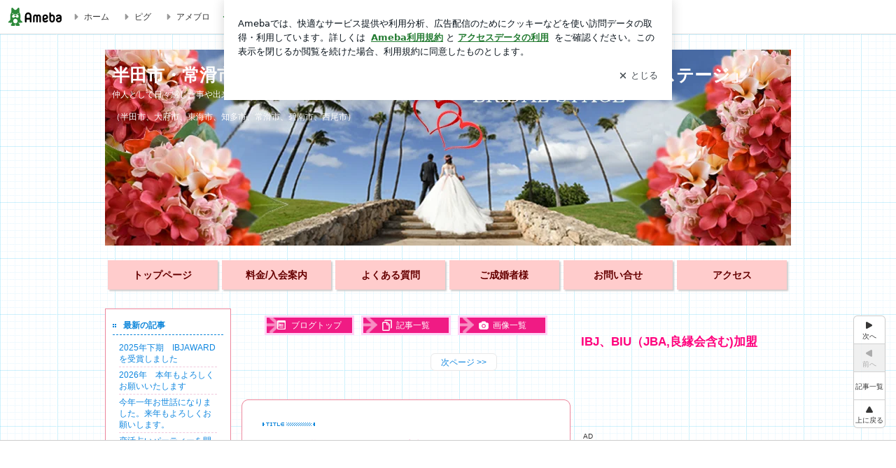

--- FILE ---
content_type: text/html; charset=utf-8
request_url: https://ameblo.jp/bridalstage/
body_size: 21706
content:
<!doctype html><html lang="ja" id="no-js" class="columnC fixed" data-base-skin-code="new" data-skin-code="wu_pf_015grid" lang="ja"><head><meta charset="UTF-8"><meta name="referrer" content="origin"><meta data-react-helmet="true" name="description" content="半田市の仲人さんのブログです。最近の記事は「2025年下期　IBJAWARDを受賞しました（画像あり）」です。"/><meta http-equiv="X-UA-Compatible" content="IE=edge"><link rel="dns-prefetch" href="//blog-embed.ameba.jp" ><link rel="dns-prefetch" href="//b.st-hatena.com"><link rel="dns-prefetch" href="//c.stat100.ameba.jp"><link rel="dns-prefetch" href="//cdn-ak.b.st-hatena.com"><link rel="dns-prefetch" href="//connect.facebook.net"><link rel="dns-prefetch" href="//emoji.ameba.jp"><link rel="dns-prefetch" href="//fonts.googleapis.com"><link rel="dns-prefetch" href="//ln.ameba.jp"><link rel="dns-prefetch" href="//platform.twitter.com"><link rel="dns-prefetch" href="//ssl-stat.amebame.com"><link rel="dns-prefetch" href="//ssl.ameba.jp"><link rel="preconnect" href="https://stat.ameba.jp"><link rel="dns-prefetch" href="//stat.ameba.jp"><link rel="dns-prefetch" href="//stat.blogskin.ameba.jp"><link rel="dns-prefetch" href="//stat.profile.ameba.jp"><link rel="dns-prefetch" href="//stat100.ameba.jp"><link rel="dns-prefetch" href="//sy.ameblo.jp"><link rel="dns-prefetch" href="//usrcss.ameblo.jp"><link rel="dns-prefetch" href="//www.facebook.com"><link rel="dns-prefetch" href="//www.google-analytics.com"><link rel="dns-prefetch" href="//www.google.co.jp"><link rel="dns-prefetch" href="//www.google.com"><link rel="dns-prefetch" href="//www.googletagmanager.com"><link rel="dns-prefetch" href="//adservice.google.co.jp"><link rel="dns-prefetch" href="//adservice.google.com"><link rel="dns-prefetch" href="//pagead2.googlesyndication.com"><link rel="dns-prefetch" href="//securepubads.g.doubleclick.net"><link rel="dns-prefetch" href="//flux-cdn.com"><link rel="preconnect" href="https://ads.pubmatic.com"><link rel="dns-prefetch" href="//ads.pubmatic.com"><link rel="dns-prefetch" href="//static.criteo.net"><link rel="dns-prefetch" href="//c.amazon-adsystem.com"><link rel="preconnect" href="https://c.amazon-adsystem.com"><link rel="dns-prefetch" href="//aax.amazon-adsystem.com"><link rel="shortcut icon" href="https://stat100.ameba.jp/common_style/img/favicon.ico"><link rel="apple-touch-icon-precomposed" href="https://stat100.ameba.jp/common_style/img/sp/apple-touch-icon.png"><style>.LazyLoad.isVisible:empty{display:none}.LazyLoad:not(.isVisible){min-height:1px!important}#no-js .LazyLoad,.no-js .LazyLoad{display:none}.LazyLoadDefaultBg{background:#fff}.App__Splash{align-items:center;display:flex;height:100vh;justify-content:center;left:0;position:absolute;top:0;width:100vw}.App__SplashLoader{animation:_82y0RUDm .9s infinite;border-radius:50%;border:3px solid #2d8c3c;border-right:3px solid transparent;height:40px;width:40px}@keyframes _82y0RUDm{0%{transform:rotate(0deg)}to{transform:rotate(1turn)}}img.emoji[src^="https://twemoji.maxcdn.com/"]{height:1em;margin:0 .05em 0 .1em;vertical-align:-.1em;width:1em}a:focus,a:hover{opacity:.8}</style><style id="rs_51682_0">._33ZoLjs6{align-items:center;background:#fff;border-bottom:1px solid #e2e2e2;box-sizing:border-box;display:flex;font-size:0.75rem;justify-content:space-between;left:0;min-width:980px;padding:4px 0;position:fixed;top:0;white-space:nowrap;width:100%;z-index:2000}._33ZoLjs6 a{overflow:visible;position:static}._k1716P-J{justify-content:left;text-align:left}._k1716P-J,._3DS81Rv5{align-items:center;display:flex}._3DS81Rv5{flex-grow:1;justify-content:right;text-align:right}._t7_ywGCi{align-items:center;display:flex;height:40px;width:220px}._t7_ywGCi:before{background-color:#e2e2e2;content:"";flex:none;height:80%;width:1px}._2TpqoPA4{display:flex;padding:0 12px 0 16px}._3ca_2m2A{opacity:.3;pointer-events:none}#no-js ._3ca_2m2A{opacity:1;pointer-events:auto}</style><style id="rs_71084_0">._AsNHQ34X{display:inline-block;height:26px;margin:auto 12px;width:76px}</style><style id="rs_62109_0">._2z2k1QDZ,._2z2k1QDZ:focus,._2z2k1QDZ:hover,._2z2k1QDZ:link,._2z2k1QDZ:visited{align-items:center;color:#333;display:flex;height:40px;line-height:2.5rem;margin-right:16px;text-decoration:none}._3CYnPAg7{color:#999;font-size:1.125rem;margin-right:2px}._1gF1VlGR{vertical-align:middle}</style><style id="rs_70840_0">._3zaaOHJ_,._3zaaOHJ_:focus,._3zaaOHJ_:hover,._3zaaOHJ_:link,._3zaaOHJ_:visited{align-items:center;color:#333;display:flex;height:40px;line-height:2.5rem;margin-right:16px;text-decoration:none}._20ngUtb5{color:#2d8c3c;font-size:1.125rem;height:18px;margin-right:2px;width:18px}._20ngUtb5,._2nH47fpa{vertical-align:middle}</style><style id="rs_55212_0">._2h6G-D7J>a{font-size:0.8125rem;padding:1px 20px 0;text-decoration:none;width:92px}._2h6G-D7J>a:focus,._2h6G-D7J>a:hover,._2h6G-D7J>a:link,._2h6G-D7J>a:visited{color:#fff;text-decoration:none}</style><style id="rs_47047_0">.spui-LinkButton{align-items:center;box-sizing:border-box;display:inline-flex;font-family:inherit;font-weight:700;justify-content:center;line-height:1.3;-webkit-tap-highlight-color:rgba(8, 18, 26, 0.04);text-align:center;text-decoration:none;transition:background-color .3s}.spui-LinkButton:focus{outline:2px solid #0091ff;outline-offset:1px}.spui-LinkButton:focus:not(:focus-visible){outline:none}.spui-LinkButton--fullWidth{width:100%}.spui-LinkButton--large{border-radius:3em;font-size:1em;min-height:48px;padding:8px 16px}.spui-LinkButton--medium{border-radius:2.85714em;font-size:.875em;min-height:40px;padding:8px 16px}.spui-LinkButton--small{border-radius:2.46154em;font-size:.8125em;min-height:32px;padding:6px 10px}.spui-LinkButton--small:is(.spui-LinkButton--outlined,.spui-LinkButton--danger){padding-bottom:5px;padding-top:5px}@media (-ms-high-contrast:active),(-ms-high-contrast:none){.spui-LinkButton--large,.spui-LinkButton--medium,.spui-LinkButton--small{height:1px}}.spui-LinkButton--contained{background-color:#298737;border:none;color:#fff}.spui-LinkButton--contained:active{background-color:#0f5c1f}@media (hover:hover){.spui-LinkButton--contained:hover{background-color:#0f5c1f}}.spui-LinkButton--outlined{background-color:transparent;border:2px solid #298737;color:#237b31}.spui-LinkButton--outlined:active{background-color:#e7f5e9}@media (hover:hover){.spui-LinkButton--outlined:hover{background-color:#e7f5e9}}.spui-LinkButton--lighted{background-color:#e7f5e9;border:none;color:#237b31}.spui-LinkButton--lighted:active{background-color:#c6e5c9}@media (hover:hover){.spui-LinkButton--lighted:hover{background-color:#c6e5c9}}.spui-LinkButton--neutral{background-color:rgba(8, 18, 26, 0.08);border:none;color:rgba(8, 18, 26, 0.74)}.spui-LinkButton--neutral:active{background-color:rgba(8, 18, 26, 0.16)}@media (hover:hover){.spui-LinkButton--neutral:hover{background-color:rgba(8, 18, 26, 0.16)}}.spui-LinkButton--danger{background-color:transparent;border:2px solid #d91c0b;color:#d91c0b}.spui-LinkButton--danger:active{background-color:rgba(217, 28, 11, 0.05)}@media (hover:hover){.spui-LinkButton--danger:hover{background-color:rgba(217, 28, 11, 0.05)}}.spui-LinkButton-icon{line-height:0}.spui-LinkButton--iconstart .spui-LinkButton-icon--large{font-size:1.375em;margin-right:6px}.spui-LinkButton--iconstart .spui-LinkButton-icon--medium{font-size:1.429em;margin-right:4px}.spui-LinkButton--iconstart .spui-LinkButton-icon--small{font-size:1.23em;margin-right:2px}.spui-LinkButton--iconend{flex-direction:row-reverse}.spui-LinkButton--iconend .spui-LinkButton-icon--large{font-size:1.125em;margin-left:6px}.spui-LinkButton--iconend .spui-LinkButton-icon--medium{font-size:1.143em;margin-left:4px}.spui-LinkButton--iconend .spui-LinkButton-icon--small{font-size:1.077em;margin-left:2px}
/*# sourceURL=webpack://./node_modules/@openameba/spindle-ui/LinkButton/LinkButton.css */
/*# sourceMappingURL=[data-uri] */</style><style id="rs_92576_0">._2nlOk1N->a{font-size:0.8125rem;margin-left:8px;padding:1px 20px 0;text-decoration:none;width:92px}._2nlOk1N->a:focus,._2nlOk1N->a:hover,._2nlOk1N->a:link,._2nlOk1N->a:visited{color:#237b31;text-decoration:none}</style><style id="rs_96470_0">._DNZF59vV{padding:30px 0 20px;text-align:center}</style><style id="rs_14707_0">._3LiUpVIX{min-height:52px}._SLBWTvuZ{align-items:center;display:flex;justify-content:space-between;min-height:26px}#no-js ._3_MU7nD8{display:none}._1Q4NXL3s{flex:1 1 auto;min-width:0;overflow:hidden;text-overflow:ellipsis;white-space:nowrap}#no-js ._2Sn5SK82{display:none}._9tjvlsKA{font-size:1.5em;margin-right:4px;vertical-align:-.25em}</style><style id="rs_93476_0">._2ajinz4T{position:relative}._2ajinz4T,._3OJhqdC6{display:inline-block}._G8RPC8qQ{background-color:rgba(0, 0, 0, 0.5);border:none;bottom:0;color:#fff;cursor:pointer;height:32px;min-width:32px;opacity:0;outline:none;padding:0;position:absolute;right:0}._G8RPC8qQ:focus,._G8RPC8qQ:hover,._2ajinz4T:hover ._G8RPC8qQ,._3OJhqdC6:hover ._G8RPC8qQ{opacity:1}._G8RPC8qQ:focus{box-shadow:0 0 0 2px #49c755}._16fy-7tb{font-size:1rem;line-height:2rem;margin:8px 0;width:32px}._QkyYlaYi{display:none;font-size:0.75rem;line-height:2rem;margin-right:1em;vertical-align:top}._G8RPC8qQ:focus ._QkyYlaYi,._G8RPC8qQ:hover ._QkyYlaYi,._QkyYlaYi:focus,._QkyYlaYi:hover{display:inline-block}._2SDo3_Ad .userImageLink,._2SDo3_Ad a[href^="https://stat.ameba.jp/user_images/"]{pointer-events:none}._2SDo3_Ad a:hover{opacity:1}#no-js ._32mjJJ7e img[data-src]{display:none}</style><style id="rs_72174_0">._1nk6qbgr{display:flex;position:absolute}._3y1bk06g{align-items:center;background:#fff;border:2px solid rgba(8, 18, 26, 0.08);border-radius:24px;box-sizing:border-box;color:rgba(8, 18, 26, 0.61);display:inline-flex;font-size:0.8125rem;font-weight:700;gap:2px;height:32px;line-height:1.3;padding:8px 10px;text-decoration:none!important}._3y1bk06g:focus,._3y1bk06g:hover{opacity:1}._3y1bk06g:visited{color:rgba(8, 18, 26, 0.61)}</style><style id="rs_62101_0">._2osiaiV6{background:#fff;border-top:1px solid #e2e2e2;height:44px;min-width:980px;padding:4px 0;width:100%}._2FwoPYH4{margin:0 auto;width:980px}._28GBaIg5{color:#333;font-size:0.625rem;margin:0 auto 4px;text-align:right}._1l73CbEL{margin-left:8px;text-decoration:none;vertical-align:middle}._2hhT936C{margin:0 auto;text-align:right}._2h1ady51{display:inline-block;margin-right:16px}._2h1ady51:last-child{margin-right:0}._Ya9Ldgj8,._Ya9Ldgj8:hover,._Ya9Ldgj8:visited{color:#333!important;font-size:0.75rem;text-decoration:none}._Ya9Ldgj8:hover{opacity:.8}._dvYfGuMa{height:11px;margin-right:4px;position:relative;top:1px;vertical-align:0;width:11px}</style><style id="rs_84299_0">._L2P7D6RV{display:table}._QDJdwkZh{background-color:#f8f8f8;padding:32px;width:65%}._2ilVbsPn,._QDJdwkZh{box-sizing:border-box;display:table-cell;vertical-align:middle}._2ilVbsPn{background-color:#efefef;padding:24px;width:35%}._3tktdYI_{border:1px solid #ccc;border-radius:4px;box-sizing:border-box;font-size:0.875rem;min-height:15em;padding:1em;resize:none;vertical-align:bottom;width:100%;word-break:break-all}._1N6Gycnu{background-color:#2d8c3c;border:none;border-radius:4px;color:#fff;cursor:pointer;font-size:1rem;font-weight:700;margin-top:24px;outline:none;padding:.8em;width:100%}._1N6Gycnu:focus{box-shadow:0 0 0 2px #49c755}._1N6Gycnu:hover{opacity:.85}._2ANsaR9h{color:#666;font-size:0.75rem;margin-top:24px;max-width:100%;text-align:left}._oIZCsWn5,._oIZCsWn5:active,._oIZCsWn5:hover,._oIZCsWn5:visited{color:#4290c6;text-decoration:none}._oIZCsWn5:active,._oIZCsWn5:hover{text-decoration:underline}</style><style id="rs_6655_0">._2g70iT0V{background-color:#fff;border-radius:6px;bottom:auto;left:50%;opacity:0;outline:none;position:absolute;top:50%;transform:translate(-50%,-50%);transition:opacity .2s ease-out;width:70%;z-index:5000}._7za5ELR9{opacity:1}._3GRKrkys{background:rgba(0,0,0,.25);bottom:0;left:0;opacity:0;position:fixed;right:0;-webkit-tap-highlight-color:rgba(0,0,0,0);top:0;transition:opacity .2s ease-out;z-index:5000}._muXdB0CW{opacity:1}._2uJtGFQ8{opacity:0}._2fL4BG95{background:#999;border:2px solid #fff;border-radius:50%;color:#fff;cursor:pointer;font-size:1rem;height:26px;line-height:1.625rem;padding:0;position:absolute;right:-9px;top:-9px;width:26px;z-index:5000}._2fL4BG95:focus{outline:5px auto -webkit-focus-ring-color}._2-eZ5fkF{outline:none}</style><style id="rs_62353_0">._2AZfdlir{background-color:#fff;border-radius:6px;max-width:428px;min-width:224px;opacity:0;outline:none;position:relative;-webkit-tap-highlight-color:rgba(0, 0, 0, 0.05);transform:translate3d(0,100px,0);width:calc(100% - 96px);z-index:5000}._1yvw7nZE{animation:_2KIwQphP .2s ease-out;animation-fill-mode:forwards}._2n8Z5pax{animation:_2svQD4z6 .2s ease-in-out;animation-fill-mode:forwards}@keyframes _2KIwQphP{0%{opacity:0;transform:translate3d(0,100px,0)}to{opacity:1;transform:translateZ(0)}}@keyframes _2svQD4z6{0%{opacity:1;transform:translateZ(0)}to{opacity:0;transform:translate3d(0,100px,0)}}._3JTmWixN{align-items:center;background:rgba(0, 0, 0, 0.8);bottom:0;display:flex;flex-direction:column;justify-content:center;left:0;opacity:0;position:fixed;right:0;-webkit-tap-highlight-color:rgba(0,0,0,0);top:0;transition:opacity .4s ease-out;z-index:5000}._18lrO1LZ{opacity:1}._1w8zte6j{opacity:0}._vMzjxr2t{box-sizing:border-box;margin:20px 4px;max-height:60vh;overflow-y:auto;padding:16px}@media screen and (min-width:524px){._vMzjxr2t{margin:32px 16px}}._UQDqoXHA{margin-top:44px}@media screen and (min-width:524px){._UQDqoXHA{margin-top:32px}}._3fjcsylh{margin-top:44px}._vMzjxr2t:after,._vMzjxr2t:before{content:"";display:block;height:16px;left:0;margin:0 20px;pointer-events:none;position:absolute;width:calc(100% - 40px);z-index:1}._vMzjxr2t:before{background:linear-gradient(0deg,hsla(0,0%,100%,0) 0,hsla(0,0%,100%,.6) 50%,#fff);top:20px}._vMzjxr2t:after{background:linear-gradient(hsla(0,0%,100%,0),hsla(0,0%,100%,.6) 50%,#fff);bottom:20px}._3fjcsylh:before,._UQDqoXHA:before{top:44px}@media screen and (min-width:524px){._vMzjxr2t:after,._vMzjxr2t:before{margin:0 32px;width:calc(100% - 64px)}._vMzjxr2t:before,._UQDqoXHA:before{top:32px}._vMzjxr2t:after{bottom:32px}._3fjcsylh:before{top:44px}}._3rPd35GA{background-color:rgba(8, 18, 26, 0.04);border:4px solid #fff;border-radius:50%;box-sizing:border-box;display:block;height:68px;left:50%;margin:0;position:absolute;top:0;transform:translate(-50%,-24px);width:68px;z-index:2}@media screen and (min-width:524px){._3rPd35GA{border:none;height:72px;left:auto;margin:0 auto 12px;position:static;top:auto;transform:translate(0);width:72px;z-index:0}}._1EUtA5fW{color:#237b31}._2sqy_Idr{color:#08121a;font-size:16px;font-size:1rem;font-weight:700;letter-spacing:-0.00688rem;line-height:1.25;margin:0 0 8px;text-align:center}._22ZlYowe{display:inline-block;max-width:100%;overflow:hidden;text-overflow:ellipsis;vertical-align:bottom;white-space:nowrap}._zGihGlXC{white-space:nowrap}._1HwhJIGQ,._1rN9gTTT,._V1r0rqPr,._oyHQbIhX,._8ya7GSvQ{margin:20px 0}@media screen and (min-width:524px){._1HwhJIGQ,._1rN9gTTT,._V1r0rqPr,._oyHQbIhX,._8ya7GSvQ{margin:28px 0}}._V1r0rqPr{color:#08121a;font-size:0.875rem;line-height:1.4;text-align:center}._8ya7GSvQ{color:rgba(8, 18, 26, 0.74);font-size:0.75rem;line-height:1.25;text-align:center}._oyHQbIhX{background-color:rgba(8, 18, 26, 0.08);border:none;height:1px}._1HwhJIGQ{color:#08121a;font-size:0.75rem;line-height:1.25rem;margin-bottom:0;text-align:center}._CZreZmJr{align-items:center;background:transparent;border:none;display:flex;height:44px;justify-content:center;outline:none;padding:0;position:absolute;right:0;top:0;width:44px;z-index:2}._CZreZmJr:focus:after{border:2px solid #298737;border-radius:4px;content:"";display:block;height:20px;opacity:.4;position:absolute;width:20px}@media screen and (min-width:524px){._CZreZmJr:focus:after{height:24px;width:24px}}._3sTcZivT{color:rgba(8, 18, 26, 0.61);font-size:1.125rem}@media screen and (min-width:524px){._3sTcZivT{font-size:1.375rem}}</style><style id="rs_81283_1">._1QnMTLyS{}._Si5v7Y07{}._3hxUA1NX{}._wLY2xmzf{text-align:center}._1FymJ-EC,._wLY2xmzf{}._1FymJ-EC{display:flex;justify-content:center}._1FymJ-EC:last-child{margin-bottom:0}._i6UIspsX{flex-basis:176px}._i6UIspsX+._i6UIspsX{margin-left:12px}</style><style id="main_css"></style><link data-react-helmet="true" rel="stylesheet" media="screen,print" type="text/css" href="https://stat100.ameba.jp/ameblo/pc/css/newBlog-1.37.0.css"/><link data-react-helmet="true" rel="stylesheet" media="screen,print" type="text/css" href="https://stat100.ameba.jp/p_skin/wu_pf_015grid/css/skin.css"/><link data-react-helmet="true" rel="stylesheet" media="screen,print" type="text/css" href="https://usrcss.ameblo.jp/skin/templates/82/08/10039377253.css"/><link data-react-helmet="true" rel="stylesheet" media="screen,print" type="text/css" href="https://stat100.ameba.jp/blog/new/css/orgn/cssedit/cssedit.css"/><link data-react-helmet="true" rel="alternate" type="application/rss+xml" title="RSS" href="http://rssblog.ameba.jp/bridalstage/rss20.xml"/><link data-react-helmet="true" href="https://ameblo.jp/bridalstage/page-2.html" rel="next"/><link data-react-helmet="true" rel="canonical" href="https://ameblo.jp/bridalstage/"/><link data-react-helmet="true" rel="alternate" href="android-app://jp.ameba/https/ameblo.jp/bridalstage/"/><link data-react-helmet="true" rel="alternate" href="android-app://jp.ameba/jpameblo/ameblo.jp/bridalstage/"/><link data-react-helmet="true" rel="alternate" type="text/html" media="handheld" href="http://m.ameba.jp/m/blogTop.do?guid=ON&amp;unm=bridalstage"/><style data-react-helmet="true" type="text/css">html {
        font-size: 100%;
      }
      .skinBody {
        font-size: 12px;
      }</style><style data-react-helmet="true" type="text/css">
            body {
              padding-top: 49px !important;
            }
          </style><title data-react-helmet="true">半田市・常滑市・東海市・知多市・大府市・結婚相談所「ブライダルステージ」</title><script data-release="20260113-76c8fea" data-stack="" data-rum-token="pub7e3515948929631e94f5ce41d8b7d974" data-rum-id="6d6f9982-fdd4-4b0f-953a-2c14253560df" data-service-name="public-web" data-version="v2.350.0">!(0!==Math.floor(1e3*Math.random()))&&"addEventListener"in window&&window.addEventListener("load",function(){t=window,e=document,a="script",n="https://www.datadoghq-browser-agent.com/datadog-rum-v4.js",t=t[i="DD_RUM"]=t[i]||{q:[],onReady:function(e){t.q.push(e)}},(i=e.createElement(a)).async=1,i.src=n,(n=e.getElementsByTagName(a)[0]).parentNode.insertBefore(i,n);var t,e,a,n,i,r=document.querySelector("[data-rum-token][data-rum-id][data-service-name][data-version][data-stack]");window.DD_RUM.onReady(function(){window.DD_RUM.init({clientToken:r&&r.getAttribute("data-rum-token"),applicationId:r&&r.getAttribute("data-rum-id"),site:"datadoghq.com",service:r&&r.getAttribute("data-service-name"),version:r&&r.getAttribute("data-version"),env:r&&r.getAttribute("data-stack")||"prd",sampleRate:10,premiumSampleRate:0,trackInteractions:!0,trackViewsManually:!0,defaultPrivacyLevel:"mask-user-input"}),window.DD_RUM.startSessionReplayRecording()})},!1);</script><script>document.documentElement.id="";</script><script data-react-helmet="true" type="application/ld+json">{"@context":"https://schema.org","@type":"BlogPosting","mainEntityOfPage":{"@type":"WebPage","@id":"https://ameblo.jp/bridalstage/"},"headline":"半田市・常滑市・東海市・知多市・大府市・結婚相談所「ブライダルステージ」","datePublished":"2013-04-07T22:16:15.000+09:00","dateModified":"2026-01-11T19:10:11.000+09:00","author":{"@type":"Person","name":"半田市の仲人"},"publisher":{"@type":"Organization","name":"Ameba","logo":{"@type":"ImageObject","url":"https://stat100.ameba.jp/ameblo/pc/img/amebloJp/abema_logo.png","width":600,"height":32}},"image":{"@type":"ImageObject","url":"https://stat100.ameba.jp/ameblo/sp/img/amp_entryimage.png","width":960,"height":960}}</script><script async src="https://fundingchoicesmessages.google.com/i/pub-9369398376690864?ers=1" nonce="lRVLPgPuY8rWuqTsYYgdgQ"></script><script nonce="lRVLPgPuY8rWuqTsYYgdgQ">(function() {function signalGooglefcPresent() {if (!window.frames['googlefcPresent']) {if (document.body) {const iframe = document.createElement('iframe'); iframe.style = 'width: 0; height: 0; border: none; z-index: -1000; left: -1000px; top: -1000px;'; iframe.style.display = 'none'; iframe.name = 'googlefcPresent'; document.body.appendChild(iframe);} else {setTimeout(signalGooglefcPresent, 0);}}}signalGooglefcPresent();})();</script></head><body style="padding-top: 49px;" data-appshell=false ><div id="announcer" aria-live="assertive" style="position:absolute;height:0;overflow:hidden;">半田市・常滑市・東海市・知多市・大府市・結婚相談所「ブライダルステージ」</div><div id="polite-announcer" aria-live="polite" role="status" style="position:absolute;width:1px;height:1px;overflow:hidden;clip-path:inset(50%);clip:rect(1px, 1px, 1px, 1px);"></div><div id="app" data-render="1"><div></div><div class="skinBody"><div class="skinBody2"><div class="skinBody3"><div class="_33ZoLjs6" id="ambHeader" style="height:49px"><div class="_k1716P-J"><a data-google-interstitial="false" class="_AsNHQ34X" href="https://www.ameba.jp/"><img alt="Ameba" height="26" src="https://c.stat100.ameba.jp/ameblo/assets/651be1d206dd4b0315e54872fc48818d.svg" width="76"/></a><a data-google-interstitial="false" class="_2z2k1QDZ" href="https://www.ameba.jp/"><svg xmlns="http://www.w3.org/2000/svg" width="1em" height="1em" fill="currentColor" viewBox="0 0 24 24" role="img" aria-hidden="true" class="_3CYnPAg7"><path fill-rule="evenodd" d="m15.2 12.67-4.59 4.62c-.63.63-1.71.19-1.71-.7V7.41c0-.89 1.07-1.34 1.7-.71l4.59 4.55c.39.39.39 1.02.01 1.42" clip-rule="evenodd"></path></svg><span class="_1gF1VlGR">ホーム</span></a><a data-google-interstitial="false" class="_2z2k1QDZ" href="https://s.pigg.ameba.jp?frm_id=c.pc-inner-header-blog-pigghome" rel="nofollow"><svg xmlns="http://www.w3.org/2000/svg" width="1em" height="1em" fill="currentColor" viewBox="0 0 24 24" role="img" aria-hidden="true" class="_3CYnPAg7"><path fill-rule="evenodd" d="m15.2 12.67-4.59 4.62c-.63.63-1.71.19-1.71-.7V7.41c0-.89 1.07-1.34 1.7-.71l4.59 4.55c.39.39.39 1.02.01 1.42" clip-rule="evenodd"></path></svg><span class="_1gF1VlGR">ピグ</span></a><a data-google-interstitial="false" class="_2z2k1QDZ" href="https://ameblo.jp"><svg xmlns="http://www.w3.org/2000/svg" width="1em" height="1em" fill="currentColor" viewBox="0 0 24 24" role="img" aria-hidden="true" class="_3CYnPAg7"><path fill-rule="evenodd" d="m15.2 12.67-4.59 4.62c-.63.63-1.71.19-1.71-.7V7.41c0-.89 1.07-1.34 1.7-.71l4.59 4.55c.39.39.39 1.02.01 1.42" clip-rule="evenodd"></path></svg><span class="_1gF1VlGR">アメブロ</span></a></div><div class="_3DS81Rv5"><a data-google-interstitial="false" class="_3zaaOHJ_" href="https://official.ameba.jp/" title="芸能人ブログ"><svg xmlns="http://www.w3.org/2000/svg" width="1em" height="1em" fill="currentColor" viewBox="0 0 24 24" role="img" aria-hidden="true" class="_20ngUtb5"><path d="m20.992 10.8-1.454 8.226a2 2 0 0 1-1.97 1.653H6.446a2 2 0 0 1-1.97-1.653L3.022 10.8a1 1 0 0 1 1.434-1.068L7.972 11.5l3.264-3.954a1 1 0 0 1 1.542 0l3.264 3.954 3.517-1.764a1 1 0 0 1 1.433 1.064m-8.985-8.4a1.628 1.628 0 1 0 0 3.255 1.628 1.628 0 0 0 0-3.255M2.925 5.256a1.628 1.628 0 1 0 0 3.256 1.628 1.628 0 0 0 0-3.256m18.05 0a1.628 1.628 0 1 0-.006 3.256 1.628 1.628 0 0 0 .006-3.256"></path></svg><span class="_2nH47fpa">芸能人ブログ</span></a><a data-google-interstitial="false" class="_3zaaOHJ_" href="https://ameblo.jp/" title="人気ブログ"><svg xmlns="http://www.w3.org/2000/svg" width="1em" height="1em" fill="currentColor" viewBox="0 0 24 24" role="img" aria-hidden="true" class="_20ngUtb5"><path d="m21.31 11.48-3.49 3.2.95 4.64c.14.7-.13 1.4-.71 1.82-.32.23-.69.35-1.06.35-.3 0-.61-.08-.89-.24L12 18.9l-4.12 2.34c-.28.16-.59.24-.89.24-.37 0-.74-.12-1.06-.35-.58-.42-.85-1.12-.71-1.82l.95-4.64-3.49-3.2a1.77 1.77 0 0 1-.5-1.88c.22-.68.8-1.15 1.51-1.23l4.7-.53 1.96-4.31c.31-.65.94-1.05 1.65-1.05s1.34.4 1.64 1.06l1.96 4.31 4.7.53c.71.08 1.29.55 1.51 1.23s.03 1.4-.5 1.88"></path></svg><span class="_2nH47fpa">人気ブログ</span></a><div class="_t7_ywGCi"><div class="_2TpqoPA4 _3ca_2m2A"><div class="_2h6G-D7J"><a class="spui-LinkButton spui-LinkButton--intrinsic spui-LinkButton--small spui-LinkButton--contained" data-google-interstitial="false" href="https://auth.user.ameba.jp/signup?callback=https%3A%2F%2Fwww.ameba.jp&amp;utm_medium=ameba&amp;utm_source=ameblo.jp&amp;utm_campaign=ameba_blog_header_button&amp;force_ameba_id=true">新規登録</a></div><div class="_2nlOk1N-"><a class="spui-LinkButton spui-LinkButton--intrinsic spui-LinkButton--small spui-LinkButton--outlined" data-google-interstitial="false" href="https://blog.ameba.jp/ucs/logininput.do?bnm=bridalstage&amp;service=pc_header&amp;token=">ログイン</a></div></div></div></div></div><div class="skinFrame"><div class="skinFrame2"><div class="skinHeaderFrame"><header><div class="skinHeaderArea"><div class="skinHeaderArea2"><div class="skinBlogHeadingGroupArea"><hgroup><h1 class="skinTitleArea"><a aria-current="page" data-google-interstitial="false" class="skinTitle" href="/bridalstage/">半田市・常滑市・東海市・知多市・大府市・結婚相談所「ブライダルステージ」</a></h1><h2 class="skinDescriptionArea"><span data-google-interstitial="false" class="skinDescription">仲人として日々感じた事や出来事、思った事をお伝えしてゆきます。<br/><br/>（半田市、大府市、東海市、知多市、常滑市、碧南市、西尾市）</span></h2></hgroup></div></div></div></header></div><div class="skinContentsFrame"><div class="skinContentsArea"><div class="skinContentsArea2"><div class="layoutContentsA"><div class="skinMainArea" id="main"><div class="skinMainArea2"><div class="globalLinkArea"><ul class="globalLinkAreaInner"><li class="globalLinkNavItem globalLinkNavTop"><a aria-current="page" data-google-interstitial="false" class="skinImgBtnS blogTopBtn" href="/bridalstage/"><span>ブログトップ</span></a></li><li class="globalLinkNavItem globalLinkNavArticle"><a data-google-interstitial="false" class="skinImgBtnS articleListBtn" href="/bridalstage/entrylist.html"><span>記事一覧</span></a></li><li class="globalLinkNavItem globalLinkNavImgList"><a data-google-interstitial="false" class="skinImgBtnS imageListBtn" href="https://ameblo.jp/bridalstage/imagelist.html"><span>画像一覧</span></a></li></ul></div><div class="pagingArea nextPrevPaging largePagingArea" style="min-height:50px"><a data-google-interstitial="false" class="skinSimpleBtn pagingNext" href="/bridalstage/page-2.html">次ページ<span class="pagingArrow"> &gt;&gt;</span></a></div><div style="min-height:600px"><article class="js-entryWrapper" data-unique-ameba-id="bridalstage" data-unique-entry-id="12953091158" data-unique-entry-title="2025年下期　IBJAWARDを受賞しました"><div class="skinArticle"><div class="skinArticle2"><div class="skinArticle3"><div class="skinArticleHeader"><div class="skinArticleHeader2"><h1><a data-google-interstitial="false" class="skinArticleTitle" rel="bookmark" href="/bridalstage/entry-12953091158.html">2025年下期　IBJAWARDを受賞しました</a></h1></div></div><div class="skinArticleBody"><div class="skinArticleBody2"><div class="_3LiUpVIX articleDetailArea skinWeakColor"><div class="_SLBWTvuZ _3_MU7nD8"><div class="_1Q4NXL3s"></div></div><div class="_2Sn5SK82"></div></div><div data-google-interstitial="false" class="articleText _32mjJJ7e" id="entryBody"><p>&nbsp;</p>
<p><a href="tel:09014147748"><img alt="" contenteditable="inherit" height="400" src="https://stat.ameba.jp/user_images/20220105/14/bridalstage/50/16/p/o0800040015056851390.png?caw=800" width="800" class="PhotoSwipeImage" data-entry-id="12953091158" data-image-id="15056851390" data-image-order="1" data-amb-layout="fill-width" loading="eager"></a></p>
<p><a href="https://stat.ameba.jp/user_images/20180628/20/bridalstage/7d/7b/p/o1713085014219556533.png"><span style="color: rgb(0, 0, 0);"><span style="font-size: 1.4em;"><span style="font-weight: bold;">半田市の結婚相談所</span></span></span></a></p>
<p><a href="https://stat.ameba.jp/user_images/20180628/20/bridalstage/7d/7b/p/o1713085014219556533.png"><span style="color: rgb(0, 0, 0);"><span style="font-size: 1.4em;"><span style="font-weight: bold;">『ブライダルステージ』です</span></span></span></a></p>
<p><a href="https://stat.ameba.jp/user_images/20260111/19/bridalstage/7d/4d/j/o2002200215739877641.jpg"><img alt="" height="420" src="https://stat.ameba.jp/user_images/20260111/19/bridalstage/7d/4d/j/o2002200215739877641.jpg?caw=800" width="420" class="PhotoSwipeImage" data-entry-id="12953091158" data-image-id="15739877641" data-image-order="2" data-amb-layout="fill-width" loading="lazy"></a></p>
<p><b style="font-weight:bold;">このたび、<span style="font-size:1.4em;">IBJアワード下期を受賞</span>することができました。</b></p>
<p><b style="font-weight:bold;">全国4,766社の結婚相談所の中から、644社のみが選ばれる賞でありがたい気持ちでいっぱいです<img alt="ニコニコ" draggable="false" height="24" src="https://stat100.ameba.jp/blog/ucs/img/char/char3/002.png" width="24" class="emoji" loading="lazy"></b></p>
<p>&nbsp;</p>
<p><b style="font-weight:bold;">IBJアワードは、入会数や成婚数だけでなく、成婚を大切にする姿勢やコンプライアンスを守った運営など、日々の取り組みを総合的に評価していただける賞です。</b></p>
<p>&nbsp;</p>
<p><b style="font-weight:bold;">この受賞は、活動を頑張ってくださった会員さん一人一人、ご縁をつないでくださった相談所の仲人様、そしていつも温かく見守ってくださる周りの皆さまのおかげです。</b></p>
<p><b style="font-weight:bold;">心より感謝しています。</b></p>
<p>&nbsp;</p>
<p><b style="font-weight:bold;">ここ知多半島・半田市は、人との距離が近く、どこかほっとできる温かさのある街。そんな地域で結婚相談所を続けてこられたことを、あらためて幸せに感じています。</b></p>
<p>&nbsp;</p>
<p><b style="font-weight:bold;">結婚や家族は、日常の中に小さな幸せをたくさん運んでくれるもの。一緒に食卓を囲んだり、何気ない会話を交わしたり、そんな当たり前の時間こそが人生を豊かにしてくれると感じています。</b></p>
<p>&nbsp;</p>
<p><b style="font-weight:bold;">これからも<span style="color:#ff007d;"><span style="font-size:1.4em;">結婚っていいな、家族ってあたたかいなそう</span></span>感じていただけるよう、ひとつひとつのご縁を大切にしながら、多くの方のお手伝いを続けていきます<img alt="キラキラ" draggable="false" height="24" src="https://stat100.ameba.jp/blog/ucs/img/char/char3/088.png" width="24" class="emoji" loading="lazy"></b></p>
<p>&nbsp;</p>
<p><b style="font-weight:bold;">今後ともどうぞよろしくお願いします<img alt="乙女のトキメキ" draggable="false" height="24" src="https://stat100.ameba.jp/blog/ucs/img/char/char3/473.png" width="24" class="emoji" loading="lazy"></b></p>
<p><a href="tel:09014147748">お電話はこちらから（スマホ）</a></p>
<p>&nbsp;</p>
<p><a href="https://renai-pro.com/?dd=1244"><img alt="" contenteditable="inherit" height="50" src="https://stat.ameba.jp/user_images/20220105/10/bridalstage/31/ba/p/o0201005015056772596.png?caw=800" width="201" class="PhotoSwipeImage" data-entry-id="12953091158" data-image-id="15056772596" data-image-order="3" loading="lazy"></a></p>
<p><span style="color:#ff0000;"><span style="font-size:0.83em;">あなたの恋愛タイプと相性ピッタリのお相手のタイプを今すぐ判定します。</span></span></p>
<p>&nbsp;</p>
<p>&nbsp;</p>
<p>&nbsp; &nbsp;<a href="https://stat.ameba.jp/user_images/20180606/20/bridalstage/40/ec/p/o0180005414206124704.png"><img alt="" contenteditable="inherit" height="36" src="https://stat.ameba.jp/user_images/20180606/20/bridalstage/40/ec/p/o0180005414206124704.png?caw=800" width="120" class="PhotoSwipeImage" data-entry-id="12953091158" data-image-id="14206124704" data-image-order="4" loading="lazy"></a></p>
<p><a href="http://agupa.co.jp/" target="_blank"><img alt="" contenteditable="inherit" height="150" src="https://stat.ameba.jp/user_images/20180606/20/bridalstage/7d/d3/p/o0250025014206124755.png?caw=800" width="150" class="PhotoSwipeImage" data-entry-id="12953091158" data-image-id="14206124755" data-image-order="5" loading="lazy"></a></p>
<p><a href="http://www.bridal-stage.com/" target="_blank"><span style="font-weight: bold;"><span style="color: rgb(255, 127, 190);">詳細はMY SITEの</span></span></a></p>
<p><a href="http://www.bridal-stage.com/" target="_blank"><span style="font-size: 1.4em;"><span style="font-weight: bold;"><span style="color: rgb(255, 127, 190);">半田市結婚相談所「ブライダル ステージ」へ</span></span></span></a></p>
<p>&nbsp;</p>
<p><a href="tel:09014147748">お電話はこちらから（スマホ）</a></p>
<p>&nbsp;</p>
<p>&nbsp;</p>
<p>&nbsp;</p></div></div></div></div></div></div></article></div><div><div class="LazyLoad skin-mod-bg-color" style="height:250px"></div></div><div><div class="LazyLoad skin-mod-bg-color" style="height:250px"></div></div><div class="pagingArea nextPrevPaging largePagingArea" style="min-height:50px"><a data-google-interstitial="false" class="skinSimpleBtn pagingNext" href="/bridalstage/page-2.html">次ページ<span class="pagingArrow"> &gt;&gt;</span></a></div><div><div class="LazyLoad skin-mod-bg-color" style="height:250px"></div></div><div class="globalLinkArea"><ul class="globalLinkAreaInner"><li class="globalLinkNavItem globalLinkNavTop"><a aria-current="page" data-google-interstitial="false" class="skinImgBtnS blogTopBtn" href="/bridalstage/"><span>ブログトップ</span></a></li><li class="globalLinkNavItem globalLinkNavArticle"><a data-google-interstitial="false" class="skinImgBtnS articleListBtn" href="/bridalstage/entrylist.html"><span>記事一覧</span></a></li><li class="globalLinkNavItem globalLinkNavImgList"><a data-google-interstitial="false" class="skinImgBtnS imageListBtn" href="https://ameblo.jp/bridalstage/imagelist.html"><span>画像一覧</span></a></li></ul></div></div></div><aside><div class="skinSubA skinSubArea"><div class="skinSubA2" style="min-height:700px"><div><div class="LazyLoad skin-mod-bg-color" style="height:250px"></div></div></div></div></aside></div><div class="layoutContentsB"><aside><div class="skinSubB skinSubArea"><div class="skinSubB2"></div></div></aside></div></div></div></div></div></div></div></div></div><div><div class="LazyLoad skin-mod-bg-color" style="height:2789px"></div></div><div><div class="LazyLoad skin-mod-bg-color" style="height:223px"></div></div><div><div class="LazyLoad skin-mod-bg-color" style="height:51px"></div></div><footer class="_2osiaiV6"><div class="_2FwoPYH4"><div class="_28GBaIg5"><span>Copyright © CyberAgent, Inc. All Rights Reserved.</span><a data-google-interstitial="false" class="_Ya9Ldgj8" href="https://www.cyberagent.co.jp"><img alt="CyberAgent" class="_1l73CbEL" src="https://c.stat100.ameba.jp/ameblo/assets/4c8775277b9646017dced03d852d0fad.svg"/></a></div><ul class="_2hhT936C"><li class="_2h1ady51"><a data-google-interstitial="false" class="_Ya9Ldgj8" href="https://helps.ameba.jp/inq/inquiry/vio?type=9&amp;serviceName=1" rel="noopener noreferrer" target="_blank"><svg xmlns="http://www.w3.org/2000/svg" width="1em" height="1em" fill="currentColor" viewBox="0 0 24 24" role="img" aria-label="新しいタブで開く" class="_dvYfGuMa"><path d="M18 3H9.5c-1.65 0-3 1.35-3 3v.5H6c-1.65 0-3 1.35-3 3V18c0 1.65 1.35 3 3 3h8.5c1.65 0 3-1.35 3-3v-.5h.5c1.65 0 3-1.35 3-3V6c0-1.65-1.35-3-3-3m-2.5 15c0 .55-.45 1-1 1H6c-.55 0-1-.45-1-1V9.5c0-.55.45-1 1-1h.5v6c0 1.65 1.35 3 3 3h6zm3.5-3.5c0 .55-.45 1-1 1H9.5c-.55 0-1-.45-1-1V6c0-.55.45-1 1-1H18c.55 0 1 .45 1 1zm-1.75-6.25v4.5c0 .55-.45 1-1 1s-1-.45-1-1v-2.59l-3.2 3.2c-.2.2-.45.29-.71.29s-.51-.1-.71-.29a.996.996 0 0 1 0-1.41l3.2-3.2h-2.59c-.55 0-1-.45-1-1s.45-1 1-1h4.5c.84 0 1.51.67 1.51 1.5"></path></svg>スパムを報告</a></li><li class="_2h1ady51"><a data-google-interstitial="false" class="_Ya9Ldgj8" href="https://helps.ameba.jp/inquiry.html" rel="noopener noreferrer" target="_blank"><svg xmlns="http://www.w3.org/2000/svg" width="1em" height="1em" fill="currentColor" viewBox="0 0 24 24" role="img" aria-label="新しいタブで開く" class="_dvYfGuMa"><path d="M18 3H9.5c-1.65 0-3 1.35-3 3v.5H6c-1.65 0-3 1.35-3 3V18c0 1.65 1.35 3 3 3h8.5c1.65 0 3-1.35 3-3v-.5h.5c1.65 0 3-1.35 3-3V6c0-1.65-1.35-3-3-3m-2.5 15c0 .55-.45 1-1 1H6c-.55 0-1-.45-1-1V9.5c0-.55.45-1 1-1h.5v6c0 1.65 1.35 3 3 3h6zm3.5-3.5c0 .55-.45 1-1 1H9.5c-.55 0-1-.45-1-1V6c0-.55.45-1 1-1H18c.55 0 1 .45 1 1zm-1.75-6.25v4.5c0 .55-.45 1-1 1s-1-.45-1-1v-2.59l-3.2 3.2c-.2.2-.45.29-.71.29s-.51-.1-.71-.29a.996.996 0 0 1 0-1.41l3.2-3.2h-2.59c-.55 0-1-.45-1-1s.45-1 1-1h4.5c.84 0 1.51.67 1.51 1.5"></path></svg>お問い合わせ</a></li><li class="_2h1ady51"><a data-google-interstitial="false" class="_Ya9Ldgj8" href="https://helps.ameba.jp/rules/" rel="noopener noreferrer" target="_blank"><svg xmlns="http://www.w3.org/2000/svg" width="1em" height="1em" fill="currentColor" viewBox="0 0 24 24" role="img" aria-label="新しいタブで開く" class="_dvYfGuMa"><path d="M18 3H9.5c-1.65 0-3 1.35-3 3v.5H6c-1.65 0-3 1.35-3 3V18c0 1.65 1.35 3 3 3h8.5c1.65 0 3-1.35 3-3v-.5h.5c1.65 0 3-1.35 3-3V6c0-1.65-1.35-3-3-3m-2.5 15c0 .55-.45 1-1 1H6c-.55 0-1-.45-1-1V9.5c0-.55.45-1 1-1h.5v6c0 1.65 1.35 3 3 3h6zm3.5-3.5c0 .55-.45 1-1 1H9.5c-.55 0-1-.45-1-1V6c0-.55.45-1 1-1H18c.55 0 1 .45 1 1zm-1.75-6.25v4.5c0 .55-.45 1-1 1s-1-.45-1-1v-2.59l-3.2 3.2c-.2.2-.45.29-.71.29s-.51-.1-.71-.29a.996.996 0 0 1 0-1.41l3.2-3.2h-2.59c-.55 0-1-.45-1-1s.45-1 1-1h4.5c.84 0 1.51.67 1.51 1.5"></path></svg>利用規約</a></li><li class="_2h1ady51"><a data-google-interstitial="false" class="_Ya9Ldgj8" href="https://helps.ameba.jp/rules/ameba_1.html" rel="noopener noreferrer" target="_blank"><svg xmlns="http://www.w3.org/2000/svg" width="1em" height="1em" fill="currentColor" viewBox="0 0 24 24" role="img" aria-label="新しいタブで開く" class="_dvYfGuMa"><path d="M18 3H9.5c-1.65 0-3 1.35-3 3v.5H6c-1.65 0-3 1.35-3 3V18c0 1.65 1.35 3 3 3h8.5c1.65 0 3-1.35 3-3v-.5h.5c1.65 0 3-1.35 3-3V6c0-1.65-1.35-3-3-3m-2.5 15c0 .55-.45 1-1 1H6c-.55 0-1-.45-1-1V9.5c0-.55.45-1 1-1h.5v6c0 1.65 1.35 3 3 3h6zm3.5-3.5c0 .55-.45 1-1 1H9.5c-.55 0-1-.45-1-1V6c0-.55.45-1 1-1H18c.55 0 1 .45 1 1zm-1.75-6.25v4.5c0 .55-.45 1-1 1s-1-.45-1-1v-2.59l-3.2 3.2c-.2.2-.45.29-.71.29s-.51-.1-.71-.29a.996.996 0 0 1 0-1.41l3.2-3.2h-2.59c-.55 0-1-.45-1-1s.45-1 1-1h4.5c.84 0 1.51.67 1.51 1.5"></path></svg>アクセスデータの利用</a></li><li class="_2h1ady51"><a data-google-interstitial="false" class="_Ya9Ldgj8" href="https://helps.ameba.jp/rules/post_855.html" rel="noopener noreferrer" target="_blank"><svg xmlns="http://www.w3.org/2000/svg" width="1em" height="1em" fill="currentColor" viewBox="0 0 24 24" role="img" aria-label="新しいタブで開く" class="_dvYfGuMa"><path d="M18 3H9.5c-1.65 0-3 1.35-3 3v.5H6c-1.65 0-3 1.35-3 3V18c0 1.65 1.35 3 3 3h8.5c1.65 0 3-1.35 3-3v-.5h.5c1.65 0 3-1.35 3-3V6c0-1.65-1.35-3-3-3m-2.5 15c0 .55-.45 1-1 1H6c-.55 0-1-.45-1-1V9.5c0-.55.45-1 1-1h.5v6c0 1.65 1.35 3 3 3h6zm3.5-3.5c0 .55-.45 1-1 1H9.5c-.55 0-1-.45-1-1V6c0-.55.45-1 1-1H18c.55 0 1 .45 1 1zm-1.75-6.25v4.5c0 .55-.45 1-1 1s-1-.45-1-1v-2.59l-3.2 3.2c-.2.2-.45.29-.71.29s-.51-.1-.71-.29a.996.996 0 0 1 0-1.41l3.2-3.2h-2.59c-.55 0-1-.45-1-1s.45-1 1-1h4.5c.84 0 1.51.67 1.51 1.5"></path></svg>特定商取引法に基づく表記</a></li><li class="_2h1ady51"><a data-google-interstitial="false" class="_Ya9Ldgj8" href="https://helps.ameba.jp" rel="noopener noreferrer" target="_blank"><svg xmlns="http://www.w3.org/2000/svg" width="1em" height="1em" fill="currentColor" viewBox="0 0 24 24" role="img" aria-label="新しいタブで開く" class="_dvYfGuMa"><path d="M18 3H9.5c-1.65 0-3 1.35-3 3v.5H6c-1.65 0-3 1.35-3 3V18c0 1.65 1.35 3 3 3h8.5c1.65 0 3-1.35 3-3v-.5h.5c1.65 0 3-1.35 3-3V6c0-1.65-1.35-3-3-3m-2.5 15c0 .55-.45 1-1 1H6c-.55 0-1-.45-1-1V9.5c0-.55.45-1 1-1h.5v6c0 1.65 1.35 3 3 3h6zm3.5-3.5c0 .55-.45 1-1 1H9.5c-.55 0-1-.45-1-1V6c0-.55.45-1 1-1H18c.55 0 1 .45 1 1zm-1.75-6.25v4.5c0 .55-.45 1-1 1s-1-.45-1-1v-2.59l-3.2 3.2c-.2.2-.45.29-.71.29s-.51-.1-.71-.29a.996.996 0 0 1 0-1.41l3.2-3.2h-2.59c-.55 0-1-.45-1-1s.45-1 1-1h4.5c.84 0 1.51.67 1.51 1.5"></path></svg>ヘルプ</a></li></ul></div></footer><div class="LazyLoad skin-mod-bg-color" style="height:91px"></div></div><img id="ssr_mine_pv" src="https://ln.ameba.jp/v2/ra/zBymKrvv?qat=view&qv=1-66-0&qpi=article_blog-blogtop&qr=&blogger_ameba_id=%22bridalstage%22" width="0" height="0" alt="" style="display: none;" /><img src="//sy.ameblo.jp/sync/?org=sy.ameblo.jp&initial=1" width="0" height="0" alt="" style="display: none;" /><script>window.INIT_DATA={"adPerf":{"spaStatus":"initial"},"adState":{"adLoadMap":{"\u002Fbridalstage\u002F":{"LoadPcAdIds":{"status":"success"}}},"adIdsMap":{"10039377253":{"pc_footer":{"glasgow":"QwLOP8VbsMk","aja":"","adx":"bigfooterpanel_general"},"pc_btf_side_panel":{"glasgow":"GgehrzZ-QC8","aja":"","adx":"BTFSidePanel"},"pc_in_article_panel":{"glasgow":"plAo-KS88iQ","aja":"","adx":"InArticlePanel_general"},"pc_in_article_panel_left":{"glasgow":"-xku_0Nlv68","aja":"","adx":"uranus_2column_general_left"},"pc_in_article_panel_right":{"glasgow":"AyeutEZ6bso","aja":"","adx":"uranus_2column_general_right"},"pc_premium_panel":{"glasgow":"CncTV9XmbhQ","aja":"","adx":"PremiumPanel_AmebaBlog"},"pc_inread_panel":{"glasgow":"JH3z7PQprOw","aja":"","gam_code_300x250":"PC_InreadPanel_official_general_300x250","gam_code_320x100":"PC_InreadPanel_official_general_320x100"},"inread_panel_auto_insert_enabled":true}},"noAdMap":{"10039377253":{"pc_footer":false,"pc_btf_side_panel":false,"pc_in_article_panel":false,"pc_in_article_panel_left":false,"pc_in_article_panel_right":false,"pc_premium_panel":false,"pc_inread_panel":false,"sp_inread_panel":false}}},"bloggerState":{"bloggerMap":{"bridalstage":{"profile":{"ameba_id":"bridalstage","nickname":"半田市の仲人","sex":2,"bloodtype_text":"B型","image_filepath":"https:\u002F\u002Fstat.profile.ameba.jp\u002Fprofile_images\u002F20180310\u002F18\u002Fc5\u002Fpv\u002Fj\u002Fo00400040p_1520673225979_ztwc6.jpg","image_height":40,"image_width":40,"main_thumbnail_url":"https:\u002F\u002Fstat.profile.ameba.jp\u002Fprofile_images\u002F20180310\u002F18\u002Fc5\u002Fpv\u002Fj\u002Ft00400040p_1520673225979_ztwc6.jpg"},"blog":10039377253,"premium":{"ad_not_display":false,"image_limit_up":false,"premium":false},"paid_plan":{"plan_code":"none","features":[]},"image_auth":{"comment_image_auth":true,"reader_image_auth":true},"advertise_dto":{"google_ad_sense":"enable","google_ad_manager":"enable"},"blog_mod_datetime":"2026-01-11T19:58:59.000+09:00","blog_genre":{"genre_code":"t_bridal","large_genre_code":"shop_corp","genre_title":"結婚相談所・仲介人","daily_rank":154,"daily_rank_before":196,"ranking_status":"up","relation":{}},"blog_ranking":{"daily_rank":126779,"daily_total_rank":126779,"ranking_status":"up","daily_total_ranking_status":"up","daily_genre_rank":154,"daily_genre_ranking_status":"up"},"attribute":{"isOfficial":false,"isGeneral":true,"isTopBlogger":false,"bloggerType":"general","isPaidPlanBadgeDisplayEnabled":false,"isShowAdUser":true,"isPremium":false,"isApplyTopBloggerBaseAdPlan":false},"loading":false,"statusCode":200}},"blogMap":{"10039377253":{"blog_id":10039377253,"blog_name":"bridalstage","blog_title":"半田市・常滑市・東海市・知多市・大府市・結婚相談所「ブライダルステージ」","blog_description":"仲人として日々感じた事や出来事、思った事をお伝えしてゆきます。\r\n\r\n（半田市、大府市、東海市、知多市、常滑市、碧南市、西尾市）","blog_type":"general","public_type":"1","entry_limit":1,"outline_flg":"0","daydisplay_flg":5,"contributor_view_type":"0","deny_comment":"deny","deny_reblog":"accept","blog_update_ping_flg":"0","sub_directory":"\u002F82\u002F08","editor_flg":"5","record_status":"0","deny_comment_disp":"accept","public_comment_flg":"1","blog_ctl1_flg":"0","deny_reader":"accept","reader_link_flg":1,"ex_link_flg":1,"entry_module_type":"image","deny_pocket":"accept","ins_datetime":"2013-04-07T22:16:15.000+09:00","upd_datetime":"2024-07-20T17:39:26.000+09:00","blog_auto_ad_type":"none","tutorial_done":false,"mentry_limit":5,"auto_ad_registered":false,"display":true,"amebaId":"bridalstage"}}},"deviceState":{"deviceType":"pc"},"entryState":{"entryMap":{"12953091158":{"entry_id":12953091158,"blog_id":10039377253,"theme_id":10092938715,"theme_name":"婚活","user_id":10039520103,"entry_title":"2025年下期　IBJAWARDを受賞しました","entry_text":"\u003Cp\u003E&nbsp;\u003C\u002Fp\u003E\n\u003Cp\u003E\u003Ca href=\"tel:09014147748\"\u003E\u003Cimg alt=\"\" contenteditable=\"inherit\" height=\"400\" src=\"https:\u002F\u002Fstat.ameba.jp\u002Fuser_images\u002F20220105\u002F14\u002Fbridalstage\u002F50\u002F16\u002Fp\u002Fo0800040015056851390.png?caw=800\" width=\"800\" class=\"PhotoSwipeImage\" data-entry-id=\"12953091158\" data-image-id=\"15056851390\" data-image-order=\"1\" data-amb-layout=\"fill-width\" loading=\"eager\"\u003E\u003C\u002Fa\u003E\u003C\u002Fp\u003E\n\u003Cp\u003E\u003Ca href=\"https:\u002F\u002Fstat.ameba.jp\u002Fuser_images\u002F20180628\u002F20\u002Fbridalstage\u002F7d\u002F7b\u002Fp\u002Fo1713085014219556533.png\"\u003E\u003Cspan style=\"color: rgb(0, 0, 0);\"\u003E\u003Cspan style=\"font-size: 1.4em;\"\u003E\u003Cspan style=\"font-weight: bold;\"\u003E半田市の結婚相談所\u003C\u002Fspan\u003E\u003C\u002Fspan\u003E\u003C\u002Fspan\u003E\u003C\u002Fa\u003E\u003C\u002Fp\u003E\n\u003Cp\u003E\u003Ca href=\"https:\u002F\u002Fstat.ameba.jp\u002Fuser_images\u002F20180628\u002F20\u002Fbridalstage\u002F7d\u002F7b\u002Fp\u002Fo1713085014219556533.png\"\u003E\u003Cspan style=\"color: rgb(0, 0, 0);\"\u003E\u003Cspan style=\"font-size: 1.4em;\"\u003E\u003Cspan style=\"font-weight: bold;\"\u003E『ブライダルステージ』です\u003C\u002Fspan\u003E\u003C\u002Fspan\u003E\u003C\u002Fspan\u003E\u003C\u002Fa\u003E\u003C\u002Fp\u003E\n\u003Cp\u003E\u003Ca href=\"https:\u002F\u002Fstat.ameba.jp\u002Fuser_images\u002F20260111\u002F19\u002Fbridalstage\u002F7d\u002F4d\u002Fj\u002Fo2002200215739877641.jpg\"\u003E\u003Cimg alt=\"\" height=\"420\" src=\"https:\u002F\u002Fstat.ameba.jp\u002Fuser_images\u002F20260111\u002F19\u002Fbridalstage\u002F7d\u002F4d\u002Fj\u002Fo2002200215739877641.jpg?caw=800\" width=\"420\" class=\"PhotoSwipeImage\" data-entry-id=\"12953091158\" data-image-id=\"15739877641\" data-image-order=\"2\" data-amb-layout=\"fill-width\" loading=\"lazy\"\u003E\u003C\u002Fa\u003E\u003C\u002Fp\u003E\n\u003Cp\u003E\u003Cb style=\"font-weight:bold;\"\u003Eこのたび、\u003Cspan style=\"font-size:1.4em;\"\u003EIBJアワード下期を受賞\u003C\u002Fspan\u003Eすることができました。\u003C\u002Fb\u003E\u003C\u002Fp\u003E\n\u003Cp\u003E\u003Cb style=\"font-weight:bold;\"\u003E全国4,766社の結婚相談所の中から、644社のみが選ばれる賞でありがたい気持ちでいっぱいです\u003Cimg alt=\"ニコニコ\" draggable=\"false\" height=\"24\" src=\"https:\u002F\u002Fstat100.ameba.jp\u002Fblog\u002Fucs\u002Fimg\u002Fchar\u002Fchar3\u002F002.png\" width=\"24\" class=\"emoji\" loading=\"lazy\"\u003E\u003C\u002Fb\u003E\u003C\u002Fp\u003E\n\u003Cp\u003E&nbsp;\u003C\u002Fp\u003E\n\u003Cp\u003E\u003Cb style=\"font-weight:bold;\"\u003EIBJアワードは、入会数や成婚数だけでなく、成婚を大切にする姿勢やコンプライアンスを守った運営など、日々の取り組みを総合的に評価していただける賞です。\u003C\u002Fb\u003E\u003C\u002Fp\u003E\n\u003Cp\u003E&nbsp;\u003C\u002Fp\u003E\n\u003Cp\u003E\u003Cb style=\"font-weight:bold;\"\u003Eこの受賞は、活動を頑張ってくださった会員さん一人一人、ご縁をつないでくださった相談所の仲人様、そしていつも温かく見守ってくださる周りの皆さまのおかげです。\u003C\u002Fb\u003E\u003C\u002Fp\u003E\n\u003Cp\u003E\u003Cb style=\"font-weight:bold;\"\u003E心より感謝しています。\u003C\u002Fb\u003E\u003C\u002Fp\u003E\n\u003Cp\u003E&nbsp;\u003C\u002Fp\u003E\n\u003Cp\u003E\u003Cb style=\"font-weight:bold;\"\u003Eここ知多半島・半田市は、人との距離が近く、どこかほっとできる温かさのある街。そんな地域で結婚相談所を続けてこられたことを、あらためて幸せに感じています。\u003C\u002Fb\u003E\u003C\u002Fp\u003E\n\u003Cp\u003E&nbsp;\u003C\u002Fp\u003E\n\u003Cp\u003E\u003Cb style=\"font-weight:bold;\"\u003E結婚や家族は、日常の中に小さな幸せをたくさん運んでくれるもの。一緒に食卓を囲んだり、何気ない会話を交わしたり、そんな当たり前の時間こそが人生を豊かにしてくれると感じています。\u003C\u002Fb\u003E\u003C\u002Fp\u003E\n\u003Cp\u003E&nbsp;\u003C\u002Fp\u003E\n\u003Cp\u003E\u003Cb style=\"font-weight:bold;\"\u003Eこれからも\u003Cspan style=\"color:#ff007d;\"\u003E\u003Cspan style=\"font-size:1.4em;\"\u003E結婚っていいな、家族ってあたたかいなそう\u003C\u002Fspan\u003E\u003C\u002Fspan\u003E感じていただけるよう、ひとつひとつのご縁を大切にしながら、多くの方のお手伝いを続けていきます\u003Cimg alt=\"キラキラ\" draggable=\"false\" height=\"24\" src=\"https:\u002F\u002Fstat100.ameba.jp\u002Fblog\u002Fucs\u002Fimg\u002Fchar\u002Fchar3\u002F088.png\" width=\"24\" class=\"emoji\" loading=\"lazy\"\u003E\u003C\u002Fb\u003E\u003C\u002Fp\u003E\n\u003Cp\u003E&nbsp;\u003C\u002Fp\u003E\n\u003Cp\u003E\u003Cb style=\"font-weight:bold;\"\u003E今後ともどうぞよろしくお願いします\u003Cimg alt=\"乙女のトキメキ\" draggable=\"false\" height=\"24\" src=\"https:\u002F\u002Fstat100.ameba.jp\u002Fblog\u002Fucs\u002Fimg\u002Fchar\u002Fchar3\u002F473.png\" width=\"24\" class=\"emoji\" loading=\"lazy\"\u003E\u003C\u002Fb\u003E\u003C\u002Fp\u003E\n\u003Cp\u003E\u003Ca href=\"tel:09014147748\"\u003Eお電話はこちらから（スマホ）\u003C\u002Fa\u003E\u003C\u002Fp\u003E\n\u003Cp\u003E&nbsp;\u003C\u002Fp\u003E\n\u003Cp\u003E\u003Ca href=\"https:\u002F\u002Frenai-pro.com\u002F?dd=1244\"\u003E\u003Cimg alt=\"\" contenteditable=\"inherit\" height=\"50\" src=\"https:\u002F\u002Fstat.ameba.jp\u002Fuser_images\u002F20220105\u002F10\u002Fbridalstage\u002F31\u002Fba\u002Fp\u002Fo0201005015056772596.png?caw=800\" width=\"201\" class=\"PhotoSwipeImage\" data-entry-id=\"12953091158\" data-image-id=\"15056772596\" data-image-order=\"3\" loading=\"lazy\"\u003E\u003C\u002Fa\u003E\u003C\u002Fp\u003E\n\u003Cp\u003E\u003Cspan style=\"color:#ff0000;\"\u003E\u003Cspan style=\"font-size:0.83em;\"\u003Eあなたの恋愛タイプと相性ピッタリのお相手のタイプを今すぐ判定します。\u003C\u002Fspan\u003E\u003C\u002Fspan\u003E\u003C\u002Fp\u003E\n\u003Cp\u003E&nbsp;\u003C\u002Fp\u003E\n\u003Cp\u003E&nbsp;\u003C\u002Fp\u003E\n\u003Cp\u003E&nbsp; &nbsp;\u003Ca href=\"https:\u002F\u002Fstat.ameba.jp\u002Fuser_images\u002F20180606\u002F20\u002Fbridalstage\u002F40\u002Fec\u002Fp\u002Fo0180005414206124704.png\"\u003E\u003Cimg alt=\"\" contenteditable=\"inherit\" height=\"36\" src=\"https:\u002F\u002Fstat.ameba.jp\u002Fuser_images\u002F20180606\u002F20\u002Fbridalstage\u002F40\u002Fec\u002Fp\u002Fo0180005414206124704.png?caw=800\" width=\"120\" class=\"PhotoSwipeImage\" data-entry-id=\"12953091158\" data-image-id=\"14206124704\" data-image-order=\"4\" loading=\"lazy\"\u003E\u003C\u002Fa\u003E\u003C\u002Fp\u003E\n\u003Cp\u003E\u003Ca href=\"http:\u002F\u002Fagupa.co.jp\u002F\" target=\"_blank\"\u003E\u003Cimg alt=\"\" contenteditable=\"inherit\" height=\"150\" src=\"https:\u002F\u002Fstat.ameba.jp\u002Fuser_images\u002F20180606\u002F20\u002Fbridalstage\u002F7d\u002Fd3\u002Fp\u002Fo0250025014206124755.png?caw=800\" width=\"150\" class=\"PhotoSwipeImage\" data-entry-id=\"12953091158\" data-image-id=\"14206124755\" data-image-order=\"5\" loading=\"lazy\"\u003E\u003C\u002Fa\u003E\u003C\u002Fp\u003E\n\u003Cp\u003E\u003Ca href=\"http:\u002F\u002Fwww.bridal-stage.com\u002F\" target=\"_blank\"\u003E\u003Cspan style=\"font-weight: bold;\"\u003E\u003Cspan style=\"color: rgb(255, 127, 190);\"\u003E詳細はMY SITEの\u003C\u002Fspan\u003E\u003C\u002Fspan\u003E\u003C\u002Fa\u003E\u003C\u002Fp\u003E\n\u003Cp\u003E\u003Ca href=\"http:\u002F\u002Fwww.bridal-stage.com\u002F\" target=\"_blank\"\u003E\u003Cspan style=\"font-size: 1.4em;\"\u003E\u003Cspan style=\"font-weight: bold;\"\u003E\u003Cspan style=\"color: rgb(255, 127, 190);\"\u003E半田市結婚相談所「ブライダル ステージ」へ\u003C\u002Fspan\u003E\u003C\u002Fspan\u003E\u003C\u002Fspan\u003E\u003C\u002Fa\u003E\u003C\u002Fp\u003E\n\u003Cp\u003E&nbsp;\u003C\u002Fp\u003E\n\u003Cp\u003E\u003Ca href=\"tel:09014147748\"\u003Eお電話はこちらから（スマホ）\u003C\u002Fa\u003E\u003C\u002Fp\u003E\n\u003Cp\u003E&nbsp;\u003C\u002Fp\u003E\n\u003Cp\u003E&nbsp;\u003C\u002Fp\u003E\n\u003Cp\u003E&nbsp;\u003C\u002Fp\u003E","entry_last_editor_id":10039520103,"entry_created_datetime":"2026-01-11T19:10:11.000+09:00","publish_flg":"open","deny_comment":"accept","ins_datetime":"2026-01-11T19:10:11.000+09:00","upd_datetime":"2026-01-11T19:59:09.000+09:00","record_status":"0","deny_comment_disp":"accept","send_mail_flg":"1","closed_flg":"off","contribution_flg":"pc","editor_type":"miracle","last_edit_datetime":"2026-01-11T19:58:59.000+09:00","pr_flg":"0","image_url":"\u002Fuser_images\u002F20220105\u002F14\u002Fbridalstage\u002F50\u002F16\u002Fp\u002Fo0800040015056851390.png","image_id":15056851390,"deny_reblog":"accept","hash_tag_list":[],"hashtag_flg":"None","user_type":"Normal","entry_meta_data":{"description":" 半田市の結婚相談所『ブライダルステージ』ですこのたび、IBJアワード下期を受賞することができました。全国4,766社の結婚相談所の中から、644社のみが選ば…","open_graph_image":{"url":"https:\u002F\u002Fstat.ameba.jp\u002Fuser_images\u002F20220105\u002F14\u002Fbridalstage\u002F50\u002F16\u002Fp\u002Fo0800040015056851390.png"},"structured_data_image":{"url":"https:\u002F\u002Fstat.ameba.jp\u002Fuser_images\u002F20220105\u002F14\u002Fbridalstage\u002F50\u002F16\u002Fp\u002Fo0800040015056851390.png"},"twitter_image":{"url":"https:\u002F\u002Fstat.ameba.jp\u002Fuser_images\u002F20220105\u002F14\u002Fbridalstage\u002F50\u002F16\u002Fp\u002Fo0800040015056851390.png"}}}},"pcBlogTopPageMap":{"10039377253\u002F1":{"data":[12953091158],"paging":{"prev":0,"next":1,"limit":1,"total_count":2010,"max_page":2010,"current_page":1,"next_page":2,"prev_page":1,"order":"desc"},"blogId":10039377253,"loading":false}}},"messageBoardState":{"messageBoardMap":{"10039377253":{}}},"router":{"location":{"pathname":"\u002Fbridalstage\u002F","hash":"","search":"","query":{},"state":null,"key":"initial"},"action":"POP"},"skinState":{"pcSkinMap":{"10039377253":{"mst_skin_id":3095,"use_layout":"sidebar_both","expand_flg":"0","is_customized":"on","allow_customize_flg":"cus_on","customized_css_url":"https:\u002F\u002Fusrcss.ameblo.jp\u002Fskin\u002Ftemplates\u002F82\u002F08\u002F10039377253.css","skin_code":"wu_pf_015grid","template":"no_template","language":"ja","sidebar_css_type":"0","custom_data_flg":"0","base_skin":"new","default_custom_code":"","hbg_color":"ffffff","htitle_color":"0000ff","htext_color":"000000","hurl_color":"0000ff","htitle_color2":"0000ff","htext_color2":"000000","hurl_color2":"0000ff"}}},"videoPaginateState":{"videoPageMap":{"bridalstage\u002F1":{"amebaId":"bridalstage","isLoading":false,"hasErrors":false,"keys":[],"paging":{"prev":0,"next":0,"limit":0,"total_count":0,"max_page":0,"current_page":0,"next_page":0,"prev_page":0,"order":"desc"}}}}};window.RESOURCE_BASE_URL="https://c.stat100.ameba.jp/ameblo/assets/";window.process={"env":{"API_ADCROSS":"https:\u002F\u002Fad.pr.ameba.jp","API_RAICHO":"https:\u002F\u002Frch-blog.adx.promo","API_RAICHO_MEAS":"https:\u002F\u002Frch-meas-blog.adx.promo","API_AGP":"https:\u002F\u002Fapi-agp.ameba.jp","API_GENRES":"https:\u002F\u002Fapi-blogger.ameba.jp","API_HASHTAG_PUB":"https:\u002F\u002Frapi.blogtag.ameba.jp\u002Fhashtag\u002Fapi","API_IMAGE":"https:\u002F\u002Fblogimgapi.ameba.jp","API_MINE":"https:\u002F\u002Fln.ameba.jp","API_CHEER":"https:\u002F\u002Fcheering.ameba.jp","API_SEARCH_LAB":"https:\u002F\u002Fapi.search.ameba.jp","API_DEMOGRAPHICS":"https:\u002F\u002Fprd-acop-demographics-api.internal.ameba.jp","CLIENT_ID":"705dcb2302b98debdcc17fa6da7c91a06bbe9ad6038b4faf6ccbe943d0ce409c","DFP_NETWORK_CODE":"7765","HTTP_PATH_AMEBA":"https:\u002F\u002Fwww.ameba.jp","HTTP_PATH_AMEBLO":"https:\u002F\u002Fameblo.jp","HTTP_PATH_AMEBLO_CDN":"https:\u002F\u002Fc.stat100.ameba.jp","HTTP_PATH_AMEBLO_SP_UCS":"https:\u002F\u002Fsblog.ameba.jp","HTTP_PATH_AMEMBER_APPLY":"https:\u002F\u002Famember.ameba.jp","HTTP_PATH_AUTH_USER":"https:\u002F\u002Fauth.user.ameba.jp","HTTP_PATH_BLOG_AMEBA":"https:\u002F\u002Fblog.ameba.jp","HTTP_PATH_BLOG_DYNAMIC_LINKS":"https:\u002F\u002Fuq7x.adj.st","HTTP_PATH_BLOG_EMBED":"https:\u002F\u002Fblog-embed.ameba.jp","HTTP_PATH_BLOG_IMG":"https:\u002F\u002Fstat.ameba.jp","HTTP_PATH_BLOG_NEWS":"https:\u002F\u002Fblognews.ameba.jp","HTTP_PATH_BLOG_STAT":"https:\u002F\u002Fstat100.ameba.jp","HTTP_PATH_BLOG_VIDEO":"https:\u002F\u002Fstatic.blog-video.jp","HTTP_PATH_BLOGGERS_SHOP":"https:\u002F\u002Fml.ameblo.jp","HTTP_PATH_CLIPBLOG":"https:\u002F\u002Fstatic-clipblog.blog-video.jp","HTTP_PATH_COMMENT_AMEBA":"https:\u002F\u002Fcomment.ameba.jp","HTTP_PATH_CYBERAGENT":"https:\u002F\u002Fwww.cyberagent.co.jp","HTTP_PATH_DAUTH":"https:\u002F\u002Fdauth.user.ameba.jp","HTTP_PATH_EMBED":"https:\u002F\u002Fameblo.jp","HTTP_PATH_GENRE":"https:\u002F\u002Fblogger.ameba.jp","HTTP_PATH_HASHTAG":"https:\u002F\u002Fblogtag.ameba.jp","HTTP_PATH_HELPS":"https:\u002F\u002Fhelps.ameba.jp","HTTP_PATH_IINE_AMEBA":"https:\u002F\u002Fiine.blog.ameba.jp","HTTP_PATH_MASSAGE":"http:\u002F\u002Fmsg.ameba.jp","HTTP_PATH_OFFICIAL":"https:\u002F\u002Fofficial.ameba.jp","HTTP_PATH_PETA":"https:\u002F\u002Fpeta.ameba.jp","HTTP_PATH_PIGG":"https:\u002F\u002Fs.pigg.ameba.jp","HTTP_PATH_PROFILE":"https:\u002F\u002Fprofile.ameba.jp","HTTP_PATH_RSS":"http:\u002F\u002Frssblog.ameba.jp","HTTP_PATH_SEARCH":"https:\u002F\u002Fsearch.ameba.jp","HTTP_PATH_STAT":"https:\u002F\u002Fc.stat100.ameba.jp","HTTP_PATH_STAT_PROFILE":"https:\u002F\u002Fstat.profile.ameba.jp","HTTP_PATH_SSO_AMEBA":"https:\u002F\u002Fsso.ameba.jp","HTTP_PATH_CHOICE":"https:\u002F\u002Fchoice.ameba.jp","MINE_ID":"zBymKrvv","RECAPTCHA_V3_SITE_KEY":"6LeLmw8cAAAAAA8i8AwZJRg4Flo1JFBISm4XhIfe","ADCROSS_MEASURE_DOMAIN":"meas.ad.pr.ameba.jp","FIREBASE_API_KEY":"AIzaSyC7RFwiOsGcbfmvXe_eR93JRHD6dOKobUU","FIREBASE_SP_APP_ID":"1:382961902430:web:651035701c27964c0fa5cf","FIREBASE_PC_APP_ID":"1:382961902430:web:4014714f588b75370fa5cf","FIREBASE_AUTH_DOMAIN":"ameblo-web.firebaseapp.com","FIREBASE_PROJECT_ID":"ameblo-web","FIREBASE_DATABASE_URL":"https:\u002F\u002Fameblo-web.firebaseio.com","FIREBASE_STORAGE_BUCKET":"ameblo-web.appspot.com","FIREBASE_MESSAGING_SENDER_ID":"382961902430","FIREBASE_REMOTE_CONFIG_DEBUG_MODE":"false","ADUNIT_SP_REWARD_AD":"SP_Rewarded_web_general_ad","ADUNIT_SP_REWARD_CONFIRM":"SP_Rewarded_web_general_confirm"}};</script><script>window.FIREBASE_APP_ID="1:382961902430:web:4014714f588b75370fa5cf";0===Math.floor(1e4*Math.random())&&function(e,n){var a,i;(a=document.createElement("script")).async=1,a.src=e,(i=document.getElementsByTagName("script")[0]).parentNode.insertBefore(a,i),window.__firebase=window.__firebase||[],window.addEventListener("load",function(){var e=window.__firebase.slice();window.firebase.initializeApp(n).performance(),e.forEach(function(e){return e()}),window.__firebase={push:function(e){e()}}})}("https://www.gstatic.com/firebasejs/7.15.5/firebase-performance-standalone.js",{apiKey:"AIzaSyC7RFwiOsGcbfmvXe_eR93JRHD6dOKobUU",projectId:"ameblo-web",appId:window.FIREBASE_APP_ID});</script><script>!function(){var e=document.createElement("script");if(!("noModule"in e)&&"onbeforeload"in e){var t=!1;document.addEventListener("beforeload",function(n){if(n.target===e)t=!0;else if(!n.target.hasAttribute("nomodule")||!t)return;n.preventDefault()},!0),e.type="module";var n=URL.createObjectURL(new window.Blob([],{type:"text/javascript"}));e.src=n,e.onload=function(){URL.revokeObjectURL(n)},document.head.appendChild(e),e.remove()}}();</script><script>!function(){var t=function(t,a){window.apstag._Q.push([t,a])};if(!window.apstag){window.apstag={init:function(){t("i",arguments)},fetchBids:function(){t("f",arguments)},setDisplayBids:function(){},_Q:[]};var a=document.createElement("script");a.async=!0,a.src="//c.amazon-adsystem.com/aax2/apstag.js";var n=document.getElementsByTagName("script")[0];n.parentNode.insertBefore(a,n),window.apstag.init({adServer:"googletag",pubID:"3499",timeout:1500})}}();</script><script>!function(){var e=document.createElement("script");e.async=!0,e.type="text/javascript",e.src="//static.criteo.net/js/ld/publishertag.js";var t=document.getElementsByTagName("script")[0];t.parentNode.insertBefore(e,t),window.Criteo=window.Criteo||{},window.Criteo.events=window.Criteo.events||[],window.Criteo.events.push(function(){window.Criteo.SetLineItemRanges("0..300:1.00;300..500:5.00;500..1000:10.00;1000..2000:20.00")})}();</script><script>window.pbjs=window.pbjs||{},window.pbjs.que=window.pbjs.que||[],window.pbjs.que.push(function(){window.pbjs.bidderSettings={standard:{storageAllowed:!0}},window.pbjs.setConfig({bidderTimeout:1500,enableSendAllBids:!0,priceGranularity:{buckets:[{precision:2,min:.01,max:3,increment:.01},{precision:2,min:3,max:8,increment:.05},{precision:2,min:8,max:20,increment:.5},{precision:2,min:20,max:35,increment:1}]},userSync:{iframeEnabled:!0,userIds:[{name:"criteo"},{name:"sharedId",params:{syncTime:60},storage:{name:"sharedid",type:"cookie",expires:28}},{name:"imuid",params:{cid:1008852}},{name:"id5Id",params:{partner:747},storage:{type:"html5",name:"id5id",expires:90,refreshInSeconds:28800}},{name:"uid2"}],syncDelay:3e3},currency:{adServerCurrency:"USD",conversionRateFile:"https://cdn.jsdelivr.net/gh/prebid/currency-file@1/latest.json",bidderCurrencyDefault:{yieldone:"JPY"},defaultRates:{USD:{JPY:100}}}})}),"?pbjs_debug=true"===window.location.search&&window.pbjs.que.push(function(){window.pbjs.onEvent("bidRequested",function(e){console.group("Prebid-bidRequested"),console.log("bidder:",e.bidderCode),e.bids&&e.bids.forEach(function(e){console.log("params:",e.params)}),console.groupEnd()})});</script><script>!function(){var e=function(e){var t=document.createElement("script");t.async=!0,t.src=e,t.type="text/javascript";var c=document.getElementsByTagName("script")[0];c.parentNode.insertBefore(t,c)};e("https://securepubads.g.doubleclick.net/tag/js/gpt.js"),e("https://flux-cdn.com/client/cyberagent/flux_ameba_ver3.js"),window.googletag=window.googletag||{cmd:[]}}();</script><script>!function(){var e,a,n,c,m;e=window,a=document,n="script",c="https://stat100.ameba.jp/ameba_cmp/acmp.js",m="acmp",e.AmebaConsentManagementObject=m,e[m]=e[m]||function(){(e[m].q=e[m].q||[]).push(arguments)},e[m].l=1*new Date,s=a.createElement(n),t=a.getElementsByTagName(n)[0],s.async=1,s.src=c,t.parentNode.insertBefore(s,t),window.acmp("create","ameblo.jp",{auto:!0})}();</script><script>window.ID5EspConfig&&window.ID5EspConfig.partnerId||(window.ID5EspConfig={partnerId:657});</script><script type="module" crossorigin="anonymous" onerror="handleScriptError(event)" src="https://c.stat100.ameba.jp/ameblo/assets/runtime-main_pc_module_c82d6e13_module.js"></script><script type="module" crossorigin="anonymous" onerror="handleScriptError(event)" src="https://c.stat100.ameba.jp/ameblo/assets/polyfill_pc_module_9468bb94_module.js"></script><script type="module" crossorigin="anonymous" onerror="handleScriptError(event)" src="https://c.stat100.ameba.jp/ameblo/assets/main_pc_module_c409d1a4_module.js"></script><script defer nomodule crossorigin="anonymous" onerror="handleScriptError(event)" src="https://c.stat100.ameba.jp/ameblo/assets/runtime-main_pc_legacy_904e3095_legacy.js"></script><script defer nomodule crossorigin="anonymous" onerror="handleScriptError(event)" src="https://c.stat100.ameba.jp/ameblo/assets/polyfill_pc_legacy_113ccdb4_legacy.js"></script><script defer nomodule crossorigin="anonymous" onerror="handleScriptError(event)" src="https://c.stat100.ameba.jp/ameblo/assets/main_pc_legacy_312d3d9a_legacy.js"></script><noscript><iframe src="https://www.googletagmanager.com/ns.html?id=GTM-N49WWL" height="0" width="0" style="display:none;visibility:hidden"></iframe></noscript><script>(function(w,d,s,l,i){w[l]=w[l]||[];w[l].push({"gtm.start":new Date().getTime(),event:"gtm.js"});var f=d.getElementsByTagName(s)[0],j=d.createElement(s),dl=l!="dataLayer"?"&l="+l:"";j.async=true;j.src="https://www.googletagmanager.com/gtm.js?id="+i+dl;f.parentNode.insertBefore(j,f);})(window,document,"script","dataLayer","GTM-N49WWL");</script><script>"serviceWorker"in navigator&&("https:"===location.protocol&&location.hostname.endsWith("ameblo.jp")||"localhost"===location.hostname)&&window.addEventListener("load",function(){var e=document.createElement("script"),o="legacy";"noModule"in e&&(o="module");var t=/Android|iPhone|iPod/i.test(window.navigator.userAgent);navigator.serviceWorker.register("/_static/service-worker.js?type=".concat(o,"&deviceType=").concat(t?"sp":"pc"),{scope:"/"})});</script><script src="https://code.jquery.com/jquery-1.11.3.min.js" charset="UTF-8"></script><!--[if lt IE 9]><script src="https://stat100.ameba.jp/common_style/js/library/html5js/html5.js"></script><![endif]--></body></html>

--- FILE ---
content_type: text/html; charset=utf-8
request_url: https://www.google.com/recaptcha/api2/aframe
body_size: 265
content:
<!DOCTYPE HTML><html><head><meta http-equiv="content-type" content="text/html; charset=UTF-8"></head><body><script nonce="-6LJYcCkk4bpsmodtPhYQA">/** Anti-fraud and anti-abuse applications only. See google.com/recaptcha */ try{var clients={'sodar':'https://pagead2.googlesyndication.com/pagead/sodar?'};window.addEventListener("message",function(a){try{if(a.source===window.parent){var b=JSON.parse(a.data);var c=clients[b['id']];if(c){var d=document.createElement('img');d.src=c+b['params']+'&rc='+(localStorage.getItem("rc::a")?sessionStorage.getItem("rc::b"):"");window.document.body.appendChild(d);sessionStorage.setItem("rc::e",parseInt(sessionStorage.getItem("rc::e")||0)+1);localStorage.setItem("rc::h",'1768428782638');}}}catch(b){}});window.parent.postMessage("_grecaptcha_ready", "*");}catch(b){}</script></body></html>

--- FILE ---
content_type: text/css; charset=UTF-8
request_url: https://stat100.ameba.jp/p_skin/wu_pf_015grid/css/skin.css
body_size: 2475
content:
@charset "utf-8";
/*--------------------------------------------------
skin.css
$Id: skin.css,v 1.19 2011/08/30 06:45:38 moteki_miyuki_gn Exp $
--------------------------------------------------*/

/*TOC===============================================

カラー設定
	A 基本カラー設定
	B 記事/メッセージ　カラー設定
	C サイドバー　カラー設定
	D 枠の外の配色
ボタンのスタイル
ブロックごとのスタイル

==================================================*/




/*==============================================

　カラー設定

==============================================*/


/* 【A　基本カラー設定】
============================================*/

/* テキスト色
--------------------------------------------*/

/* 地色テキスト */
.skinTextColor,
.skinBaseTextColor,
.skinBlock,
body{
color:#666666;			/* 【CSS規則】colorのみ指定可能 */
}


/* リンク色（基本） */
.skinAnchorColor,
.skinBaseAnchorColor,
.skinBlock a,
a{
color:#0e86df;			/* 【CSS規則】colorのみ指定可能 */
}


/* リンク色（visited） */
.skinAnchorVisitedColor,
.skinBaseAnchorVisitedColor,
.skinBlock a:visited,
a:visited{
color:#68bcf7;			/* 【CSS規則】colorのみ指定可能 */
}


/* リンク色（hover） */
.skinAnchorHoverColor,
.skinBaseAnchorHoverColor,
.skinBlock a:focus,
.skinBlock a:hover,
a:focus,
a:hover{
color:#0e86da;			/* 【CSS規則】colorのみ指定可能 */
}


/* 淡　テキスト色 */
.skinWeakColor,
.skinBaseWeakColor{
color:#939f84;			/* 【CSS規則】colorのみ指定可能 */
}


/* 強調　テキスト色 */
.skinStrongColor,
.skinBaseStrongColor{
color:#f95bd9;			/* 【CSS規則】colorのみ指定可能 */
}




/* 背景色
--------------------------------------------*/
/* 背景色 */
.skinBgColor,
.skinBaseBgColor,
.skinBlock{
background-color:#ffffff;		/* 【CSS規則】background-colorのみ指定可能 */
}


/* 淡　背景色 */
.skinWeakBgColor,
.skinBaseWeakBgColor{
background-color:#f3f3f3;	/* 【CSS規則】background-colorのみ指定可能 */
}


/* 強調　背景色 */
.skinStrongBgColor,
.skinBaseStrongBgColor{
background-color:#f4fbfe;	/* 【CSS規則】background-colorのみ指定可能 */
}



/* 枠線色（一覧ページの枠線色など）
--------------------------------------------*/
.skinBorderColor,
.skinBaseBorderColor,
.skinBlock{
border-color:#e4e2e3;		/* 【CSS規則】border-colorのみ指定可能 */
}



/* リスト境界線色（メインカラム一覧ページのリストなど　※サイドバー内のリスト境界線色は別）
--------------------------------------------*/
.skinBorderHr,
.skinBorderList li{
border-color:#cccccc;	/* 【CSS規則】border-colorのみ指定可能 */
}





/* 【B　記事/メッセージ　カラー設定】
============================================*/
/*
 *
 * ※基本カラー設定と配色を変える箇所のみ指定
 * ※テキストの色のみ
 *
 */

/*
.skinMainArea,
.skinMainArea .skinTextColor,
.skinArticleTextColor,
.skinArticleBlock{}

.skinMainArea .skinAnchorColor,
.skinArticleAnchorColor,
.skinMainArea a,
.skinArticleBlock a{}

.skinMainArea .skinAnchorVisitedColor,
.skinArticleAnchorVisitedColor,
.skinMainArea a:visited,
.skinArticleBlock a:visited{}

.skinMainArea .skinAnchorHoverColor,
.skinArticleAnchorHoverColor,
.skinMainArea a:focus,
.skinMainArea a:hover,
.skinArticleBlock a:focus,
.skinArticleBlock a:hover{}

.skinMainArea .skinWeakColor,
.skinArticleWeakColor{}

.skinMainArea .skinStrongColor,
.skinArticleStrongColor{}
*/





/* 【C　サイドバー　カラー設定】
============================================*/
/*
 *
 * ※基本カラー設定と配色を変える箇所のみ指定
 * ※テキストの色のみ
 *
 */

/**/
.skinSubArea,
.skinSubArea .skinTextColor,
.skinSubTextColor,
.skinSubBlock{
color:#333333;
}

.skinSubArea a,
.skinSubArea .skinAnchorColor,
.skinSubAnchorColor,
.skinSubBlock a{
color:#0e86df;
}

.skinSubArea a:visited,
.skinSubArea .skinAnchorVisitedColor,
.skinSubAnchorVisitedColor,
.skinSubBlock a:visited{
color:#68bcf7;
}

.skinSubArea a:focus,
.skinSubArea a:hover,
.skinSubArea .skinAnchorHoverColor,
.skinSubAnchorHoverColor,
.skinSubBlock a:focus,
.skinSubBlock a:hover{
color:#0e86df;
}

.skinSubArea .skinWeakColor,
.skinSubWeakColor{
color:#939f84;
}

.skinSubArea .skinStrongColor,
.skinSubStrongColor{
color:#f95bd9;
}






/* 【D 枠の外の配色 】
============================================*/
/*
 *
 * 記事やサイドが枠で囲われているデザインで、
 * 枠の外の文字の可読性が低い場合に文字の色か、文字の背景を指定する
 *

.skinFieldBlock a,
.skinFieldBlock a:visited,
.skinFieldBlock a:focus,
.skinFieldBlock a:hover,
.skinFieldBlock {}

 *
 * 記事一覧
 * ※visited hover時の色にも注意
 *
.skinPagingListColor{
color: !important;
}

 */





/*==============================================

 ボタンのスタイル

==============================================*/


/* skinImgBtn 読者になるなどのボタン
--------------------------------------------*/

/* skinImgBtnM (180px) */
.skinImgBtnM{
background-image:url(../img/skin_btn_m.png);
}
.skinImgBtnM:hover span,
.skinImgBtnM:focus span,
.skinImgBtnM span{
color:#ffffff;
}


/* skinImgBtnS (128px) */
.skinImgBtnS{
background-image:url(../img/skin_btn_s.png);
}
.skinImgBtnS:hover span,
.skinImgBtnS:focus span,
.skinImgBtnS span{
background-image:url(//stat100.ameba.jp/common_style/img/skin/cmn/icons/menu_icons/menu_icons_white.png);/* アイコン画像を指定 */
color:#ffffff;
}
/*
ボタンのアイコン画像

menu_icons_pastel.png
menu_icons_gray.png
menu_icons_black.png
menu_icons_white.png
*/



/* skinSimpleBtn ページングの次へ、前へボタン
--------------------------------------------*/

.skinSimpleBtn,
.skinSimpleBtn:visited,
.skinSimpleBtn:hover,
.skinSimpleBtn:focus{
border:1px solid #e8e8e9;
background:#fff;
color:#0e86df !important;
}
.skinSimpleBtn:hover,
.skinSimpleBtn:focus{
background:#f4fbfe;
}







/*==============================================

 ブロックごとのスタイル

==============================================*/


/* ボディ　【CSS規則】bodyタグ自体にはスタイルをあてない
--------------------------------------------*/

/* skinBody bodyの代わり（アメーババー含む） */
.skinBody{/* 【簡単カスタム対象】 */
background:url(../img/body_bk.png) repeat scroll 0 0 #ffffff;
}
.skinBody2{}
.skinBody3{}



/* skinFrame ブログ全体を囲うブロック
--------------------------------------------*/
/* （ヘッダーバナー含む） */
.skinFrame{
padding-top:22px;
}

/* （ヘッダーバナー含まない） */
.skinFrame2{}



/* ヘッダー
--------------------------------------------*/

/*
 * .headerBnrArea 広告が出力されるエリア
 * 広告が出力されないときも、高さを維持したい時に使う
 *
 */
.headerBnrArea{
/* 注 blog.cssにpadding-bottom:15px;記述有り */
}


/* skinHeaderFrame 広告もブログタイトルも囲う横幅のないヘッダーフレーム */
.skinHeaderFrame{
}


/* skinHeaderArea ブログヘッダー */
.skinHeaderArea{/*【簡単カスタム対象】*/
/* 注 blog.cssにwidth:980px;の記述有り */
/* 【簡単カスタム対象】注 paddingの指定禁止 .skinBlogHeadingGroupAreaに指定すること*/
height:280px;
margin-bottom:20px;
background:url(../img/header_bk.png) no-repeat scroll 0 0 transparent;
}
.skinHeaderArea2{
/* 【簡単カスタム対象】注 margin,paddingの指定禁止 .skinBlogHeadingGroupAreaに指定すること*/
}


/* skinBlogHeadingGroupArea 【簡単カスタム対象】*/
.skinBlogHeadingGroupArea{
padding:20px 240px 20px 20px;/* 【簡単カスタム対象】ブログタイトルと説明のpaddingのみ指定可能 */
}


/* skinTitleArea ブログタイトルのブロック */
.skinTitleArea{
padding-bottom:4px;
}


/* skinTitle ブログタイトル文字【簡単カスタム対象】 */
.skinTitle,
.skinTitle:visited,
.skinTitle:hover,
.skinTitle:focus{
color:#ffffff;
font-weight:bold;
font-size:2.11em;
line-height:1.3em;
}


/* skinDescription ブログの説明ブロック */
.skinDescriptionArea{
}

/* skinDescription ブログの説明文字【簡単カスタム対象】 */
.skinDescription{
color:#ffffff;
}



/* コンテンツエリア
--------------------------------------------*/

/* skinContentsFrame コンテンツを囲う横幅の無いフレーム */
.skinContentsFrame{}


/* skinContentsArea コンテンツ980pxブロック */
.skinContentsArea{
/* 注 blog.cssに width:980px;, padding-bottom の記述有り */
}



/* メインエリア
--------------------------------------------*/

.skinMainArea{}



/* メッセージボード
--------------------------------------------*/

.skinMessageBoard{
/* 注 blog.cssに margin-bottom の記述有り */
background:#eeeeee;
}
.skinMessageBoard2{}
.skinMessageBoard3{
padding:16px 30px;
}

/* カラム別の記述
.columnA .skinMessageBoard,
.columnB .skinMessageBoard{}

.columnC .skinMessageBoard,
.columnD .skinMessageBoard,
.columnE .skinMessageBoard{}
*/




/* 記事
--------------------------------------------*/

/* skinArticle 記事ブロック */
.skinArticle{
/* 注　blog.cssに margin-bottom の記述有り */
padding:45px 0 16px;
background:url(../img/entry_header_3col.png) no-repeat scroll center top transparent;
}
.skinArticle2{
padding-bottom:16px;
background:url(../img/entry_footer_3col.png) no-repeat scroll center bottom transparent;
}
.skinArticle3{
background:#ffffff;
border-left:1px solid #ed8ca1;
border-right:1px solid #ed8ca1;
}

/* カラム別の記述 */
.columnA .skinArticle,
.columnB .skinArticle{
padding:45px 0 16px;
background:url(../img/entry_header_2col.png) no-repeat scroll center top transparent;
}

.columnA .skinArticle2,
.columnB .skinArticle2{
padding-bottom:16px;
background:url(../img/entry_footer_2col.png) no-repeat scroll center bottom transparent;
}



/* skinArticleHeader 記事ヘッダーブロック */
.skinArticleHeader{
margin:0 29px;
padding:0;
}
.skinArticleHeader2{
padding:10px 0;
border-bottom:1px solid #0e86da;
}


/* skinArticleTitle 記事ヘッダー文字 */
.skinArticleTitle,
.skinArticleTitle:hover,
.skinArticleTitle:focus,
.skinArticleTitle:visited{
font-size:1.31em;
color:#f01e85;
}


/* skinArticleBody 記事本文ブロック */
/*
 * 【デザイン規則】記事の中身の横幅は 2カラム 605px、3カラム 410pxになるように
 */
.skinArticleBody{}
.skinArticleBody2{
margin:0 29px;
}


/* skinArticleFooter 記事フッターブロック */
.skinArticleFooter{
margin:10px 29px;
border-top:1px solid #0e86da;
}




/* サイドエリア
--------------------------------------------*/

.skinSubArea {}/* 共通 */
.skinSubA{}/* (300px) */
.skinSubB{}/* (180px) */





/* サイド　メニュー
--------------------------------------------*/


/* skinMenu サイドメニューのブロック */
.skinMenu{
/* 注　blog.cssに margin-bottom の記述有り */
background:#ffffff;
border:1px solid #ec859b;
}
.skinMenu2{}

/* subA subB別の記述
.skinSubA .skinMenu{}
.skinSubB .skinMenu{}
*/



/* skinMenuHeader サイドメニューヘッダー */
.skinMenuHeader{
margin:10px 10px 0;
padding:5px 0 5px 15px;
border-bottom:1px dashed #0e86da;
background:url(../img/sub_title_bk.png) no-repeat scroll left center transparent;
}

/* skinMenuTitle サイドメニュータイトル文字 */
.skinMenuTitle{
color:#0e86da;
font-weight:bold;
}



/* skinMenuBody サイドメニュー本文ブロック */
/*
 * 【デザイン規則】サイドバーの中身の横幅は subA 260px、subB 140px
 */
.skinMenuBody{
margin:0;
padding:10px 19px;
}





/* サイドバーのリスト、境界線
--------------------------------------------*/
/*
 * 【CSS規則】
 * ・要素の下に表示すること
 * ・境界線が持つ余白（margin-bottom, padding-bottom）も設定すること
 *
 */
.skinSubHr,
.skinSubList li{
margin-bottom:3px;
padding-bottom:3px;
border-bottom:1px dashed #f1c9dd;
}

/* skinSubA skinSubBで違う場合
.skinSubA .skinSubHr,
.skinSubA .skinSubList li{}

.skinSubB .skinSubHr,
.skinSubB .skinSubList li{}
*/





--- FILE ---
content_type: text/css; charset=utf-8
request_url: https://usrcss.ameblo.jp/skin/templates/82/08/10039377253.css
body_size: 589
content:
@charset "utf-8";

.skinHeaderArea {
background-color: transparent;
background-image: url("//stat.blogskin.ameba.jp/blogskin_images/20180203/11/34/l8/p/o09800280bridalstage1517624596391.png?caw=980");
background-position: left top;
height: 280px;
background-repeat: no-repeat;
}

.skinBody {
background-color: #ffffff;
background-image: url("//stat100.ameba.jp/p_skin/wu_pf_015grid/img/body_bk.png");
background-repeat: repeat;
}

.skinBlogHeadingGroupArea {
font-size: 100%;
text-align: left;
padding-top: 20px;
}

.skinTitle, .skinTitle:visited, .skinTitle:hover, .skinTitle:focus {
color: #ffffff;
}

.skinDescription {
color: #ffffff;
}

.skinBlogHeadingGroupArea {
padding-left: 10px;
padding-right: 10px;
}


--- FILE ---
content_type: application/x-javascript
request_url: https://c.stat100.ameba.jp/ameblo/assets/39388b90_module.js
body_size: 5583
content:
(self.webpackChunkblog_public_web=self.webpackChunkblog_public_web||[]).push([["6527"],{93406:function(e,t,r){"use strict";r.d(t,{Z:function(){return i}});const i=r(58362).h},40194:function(e,t,r){"use strict";r.d(t,{Z:function(){return B}});var i=r(44650),n=r(69864),s=r(13154),a=r.n(s),o=r(76128),p=r(87689),l=r.n(p),c=r(64886),d=r.n(c),h=r(51135),m=r.n(h),g=r(24020),u=r.n(g),y=r(82947),k=r.n(y),I=r(3531),b=r.n(I),T=r(67538),L=r.n(T),f=r(95655),v=r.n(f),E=r(92309),j=r(57900),x=r(30429),A=r(81522),_=r(33715),R=r(10710),P=r(85414),w=r(8926),D=r(98335),C=r(98674),q=r(13163),S=r.n(q),O=r(4755);let B=class extends o.Component{static get defaultProps(){return{adEntryBottom:null,adInArticlePanel:null,amebloOneTimeToken:"",articleAnnouncement:null,bloggerGenreCode:"",bloggerType:"",entryDetailClip:null,entryDetailGenreRanking:null,hashtag:null,cheerFrame:null,commerceEntryImageItemList:[],mypickModule:null,reactions:null,reactionsLink:null,readerModule:null,recentImageEntryList:null,recentThemeEntryList:null,shareButton:null,locationSearch:null,injectedAdDfpParam:{},injectedAdsData:null,isLoggedIn:!1,pickEventLabels:[],trackViewLog:m(),onFetchPickEventLabels:null,onInjectedAdFallback:m()}}shouldComponentUpdate(e){return!(this.props.adEntryBottom===e.adEntryBottom&&this.props.adInArticlePanel===e.adInArticlePanel&&this.props.amebaId===e.amebaId&&this.props.amebloOneTimeToken===e.amebloOneTimeToken&&this.props.dateDisplayCode===e.dateDisplayCode&&this.props.entryDetailClip===e.entryDetailClip&&this.props.entryDetailGenreRanking===e.entryDetailGenreRanking&&this.props.entryIndex===e.entryIndex&&this.props.hashtag===e.hashtag&&this.props.imageProtectionType===e.imageProtectionType&&this.props.imageReproduce===e.imageReproduce&&this.props.isLoggedIn===e.isLoggedIn&&this.props.isOfficial===e.isOfficial&&this.props.openModal===e.openModal&&this.props.pageType===e.pageType&&this.props.reactions===e.reactions&&this.props.reactionsLink===e.reactionsLink&&this.props.readerModule===e.readerModule&&this.props.recentImageEntryList===e.recentImageEntryList&&this.props.recentThemeEntryList===e.recentThemeEntryList&&this.props.shareButton===e.shareButton&&this.props.onInjectedAdFallback===e.onInjectedAdFallback&&this.props.trackStartClip===e.trackStartClip&&this.props.trackRaichoAdInviewRequest===e.trackRaichoAdInviewRequest&&this.props.trackRaichoAdTapRequest===e.trackRaichoAdTapRequest&&this.props.trackTapLog===e.trackTapLog&&this.props.locationSearch===e.locationSearch&&this.props.bloggerGenreCode===e.bloggerGenreCode&&this.props.bloggerType===e.bloggerType&&d()(this.props.articleAnnouncement,e.articleAnnouncement)&&d()(this.props.cheerFrame,e.cheerFrame)&&d()(this.props.entry,e.entry)&&d()(this.props.mypickModule,e.mypickModule)&&d()(this.props.trackViewLog,e.trackViewLog)&&d()(this.props.injectedAdDfpParam,e.injectedAdDfpParam)&&d()(this.props.injectedAdsData,e.injectedAdsData)&&d()(this.props.commerceEntryImageItemList,e.commerceEntryImageItemList))}trackLinkTapLog(e){var{amebaId:t,entry:r,isOfficial:i,pageType:n}=this.props,s={bloggerAmebaId:t,contentId:e,entryId:r.entry_id,pageId:n,sectionId:"entry-hyperlink",serviceId:i?"official":"general"};this.props.trackTapLog(s)}handleClickEntryTextLink(e){var t=window.process.env.HTTP_PATH_BLOG_AMEBA+"/reader.do",r=e.currentTarget.href;-1!==r.indexOf(t.replace("https://",""))||this.trackLinkTapLog(r)}renderEntryEmpty(){return(0,n.jsxs)("span",{className:"error",children:["\u3053\u306e\u8a18\u4e8b\u306f\u524a\u9664\u3055\u308c\u3066\u3044\u308b\u304b\u3001",(0,n.jsx)("br",{}),"\u307e\u305f\u306f\u672a\u6765\u8a18\u4e8b\u8a2d\u5b9a\uff08\u73fe\u65e5\u6642\u4ee5\u964d\u306e\u516c\u958b\uff09\u3055\u308c\u305f\u8a18\u4e8b\u306e\u305f\u3081\u8868\u793a\u3067\u304d\u307e\u305b\u3093\u3002",(0,n.jsx)("br",{}),(0,n.jsx)("span",{className:"entryListLink",children:(0,n.jsx)(P.Z,{targetUrl:(0,x.Z)(j.Z.EntryList,{amebaId:this.props.amebaId}),children:"\u30d6\u30ed\u30b0\u8a18\u4e8b\u4e00\u89a7\u3078"})})]})}renderEntryHead(){var e=this.props.entry.entry_created_datetime||"",t=this.props.entry.is_pickpr||!1;return(0,n.jsxs)("div",{className:l()(S().TimeBlock,{[S().NoJSTimeBlock]:!t},"entry_head"),children:[(0,n.jsx)("div",{className:S().Time,children:(0,n.jsx)(D.x,{children:(0,n.jsx)("span",{className:"date",children:(0,_.TA)(this.props.dateDisplayCode,e)})})}),t&&(0,n.jsx)(C.E,{wrapperStyle:{marginLeft:"12px"}})]})}renderIcon(){return"amember"===this.props.entry.publish_flg?(0,n.jsx)(L(),{"aria-label":"\u30a2\u30e1\u30f3\u30d0\u30fc\u8a18\u4e8b",className:S().EntryIcon}):this.props.entry.reblog_flg?(0,n.jsx)(v(),{"aria-label":"\u30ea\u30d6\u30ed\u30b0\u8a18\u4e8b",className:S().EntryIcon}):null}renderEntryTitle(){var e=this.props.isOfficial?"official":"general";return(0,n.jsx)("h3",{className:"title",children:(0,n.jsx)(w.f,{bloggerAmebaId:this.props.amebaId,entryId:this.props.entry.entry_id,orderId:""+(this.props.entryIndex+1),pageId:this.props.pageType,sectionId:"article",serviceId:e,tapLogger:this.props.trackTapLog,children:(0,n.jsxs)(P.Z,{targetUrl:(0,A.IT)(this.props.amebaId,this.props.entry),children:[this.renderIcon(),this.props.entry.entry_title]})})})}renderEntryTheme(){return(0,n.jsx)("span",{className:l()(S().Theme,"theme"),children:(0,n.jsxs)(D.x,{children:["\u30c6\u30fc\u30de\uff1a",(0,n.jsxs)(P.Z,{targetUrl:(0,x.Z)(j.Z.Theme,{amebaId:this.props.amebaId,themeId:this.props.entry.theme_id}),children:[this.props.entry.theme_name,(0,n.jsx)(b(),{"aria-hidden":"true",className:l()(S().ThemeIcon)})]})]})})}renderEntry(){var e=this.props.entry.entry_created_datetime||"",t=e&&u()(e,k()(new Date,1)),r="open"===this.props.entry.publish_flg||this.props.pageType===j.Z.AmemberEntry;return(0,n.jsxs)("div",{className:l()("entry",{new:t},"js-entryWrapper"),"data-unique-ameba-id":this.props.amebaId,"data-unique-entry-id":this.props.entry.entry_id,"data-unique-entry-title":this.props.entry.entry_title,children:[this.renderEntryHead(),this.renderEntryTitle(),this.renderEntryTheme(),(0,n.jsxs)("div",{className:"contents",children:[this.props.pageType===j.Z.Entry&&(0,n.jsx)("div",{className:"js-blogGenreRank blogGenreEntryRankInfo__block",children:this.props.entryDetailGenreRanking}),this.props.entryDetailClip,(0,n.jsxs)("div",{className:"subContents",children:[(0,n.jsx)(R.Z,{amebaId:this.props.amebaId,amebloOneTimeToken:this.props.amebloOneTimeToken,bloggerType:this.props.bloggerType,commerceEntryImageItemList:this.props.commerceEntryImageItemList,entry:this.props.entry,entryIndex:this.props.entryIndex,imageProtectionType:this.props.imageProtectionType,imageReproduce:this.props.imageReproduce,injectedAdDfpParam:this.props.injectedAdDfpParam,injectedAdsData:this.props.injectedAdsData,isLoggedIn:this.props.isLoggedIn,isOfficial:this.props.isOfficial,locationSearch:this.props.locationSearch,openModal:this.props.openModal,pageType:this.props.pageType,pickEventLabels:this.props.pickEventLabels,trackRaichoAdInviewRequest:this.props.trackRaichoAdInviewRequest,trackRaichoAdTapRequest:this.props.trackRaichoAdTapRequest,trackStartClip:this.props.trackStartClip,trackTapLog:this.props.trackTapLog,trackViewLog:this.props.trackViewLog,onClickLink:this.handleClickEntryTextLink,onFetchPickEventLabels:this.props.onFetchPickEventLabels,onInjectedAdFallback:this.props.onInjectedAdFallback}),(0,n.jsxs)(D.x,{children:[this.props.articleAnnouncement,r&&this.props.mypickModule,this.props.hashtag,this.props.adInArticlePanel,this.props.adEntryBottom,this.props.cheerFrame,this.props.reactions,this.props.reactionsLink,this.props.shareButton,this.props.readerModule,this.props.recentThemeEntryList,this.props.recentImageEntryList]})]})]}),(0,n.jsx)("div",{className:"foot"})]})}render(){var{entry:e}=this.props;return e.entry_id?this.renderEntry():this.renderEntryEmpty()}constructor(e){super(e),this.trackLinkTapLog=this.trackLinkTapLog.bind(this),this.handleClickEntryTextLink=this.handleClickEntryTextLink.bind(this)}};B.displayName="PcEntryDetailBlockOld",B.propTypes={adEntryBottom:a().node,adInArticlePanel:a().node,amebaId:a().string.isRequired,amebloOneTimeToken:a().string,articleAnnouncement:a().node,bloggerGenreCode:a().string,bloggerType:a().oneOf([O.KO,O.vh,O.w5]),cheerFrame:a().node,commerceEntryImageItemList:a().arrayOf(a().shape({imageUrl:a().string.isRequired,itemCount:a().number.isRequired,itemId:a().string.isRequired})),dateDisplayCode:a().number.isRequired,entry:a().object.isRequired,entryDetailClip:a().node,entryDetailGenreRanking:a().node,entryIndex:a().number.isRequired,hashtag:a().node,imageProtectionType:a().string.isRequired,imageReproduce:a().string.isRequired,injectedAdDfpParam:a().object,injectedAdsData:a().object,isLoggedIn:a().bool,isOfficial:a().bool.isRequired,locationSearch:a().string,mypickModule:a().node,openModal:a().func.isRequired,pageType:a().string.isRequired,pickEventLabels:a().array,reactions:a().node,reactionsLink:a().node,readerModule:a().node,recentImageEntryList:a().node,recentThemeEntryList:a().node,shareButton:a().node,trackRaichoAdInviewRequest:a().func.isRequired,trackRaichoAdTapRequest:a().func.isRequired,trackStartClip:a().func.isRequired,trackTapLog:a().func.isRequired,trackViewLog:a().func,onFetchPickEventLabels:a().func,onInjectedAdFallback:a().func},B=(0,i.gn)([(0,E.Z)(S())],B)},10710:function(e,t,r){"use strict";r.d(t,{Z:function(){return W}});var i=r(80442),n=r(44650),s=r(69864),a=r(13154),o=r.n(a),p=r(76128),l=r(20698),c=r(64886),d=r.n(c),h=r(51135),m=r.n(h),g=r(87689),u=r.n(g),y=r(84640),k=r.n(y),I=r(24129),b=r.n(I),T=r(52493),L=r(92309),f=r(51195),v=r(79552),E=r(41782),j=r(94594),x=r(3507),A=r(18529),_=r(81522),R=r(39537),P=r.n(R),w=r(39232),D=r.n(w),C=r(4755),q=r(3672),S=r(93406),O=r(68349),B=r(57900),N=r(30429),M=r(83312),F=r(98335),Z=r(10763),G=r(82348),U=r(78598),V=r(68473),H=r(25786),J=r(64220);let W=class extends p.Component{static get defaultProps(){return{amebloOneTimeToken:"",bloggerGenreCode:"",bloggerType:C.vh,commerceEntryImageItemList:[],trackRaichoAdInviewRequest:m(),trackRaichoAdTapRequest:m(),locationSearch:null,injectedAdDfpParam:{},injectedAdsData:null,isLoggedIn:!1,pickEventLabels:[],onFetchPickEventLabels:null,onInjectedAdFallback:m()}}componentDidMount(){this.handleMount(),this.handleAdSlotInjection()}static getDerivedStateFromProps(e,t){var r=(t.entry||{}).entry_text||"",i=e.entry||{},n=i.entry_text||"";return r!==n||e.imageProtectionType!==t.imageProtectionType?{clipPortalTargets:[],html:(0,A.Z)(n),imageEmbedTargets:[],entry:i,imageProtectionType:e.imageProtectionType,adSlots:[]}:null}shouldComponentUpdate(e,t){return!(this.props.amebaId===e.amebaId&&this.props.amebloOneTimeToken===e.amebloOneTimeToken&&this.props.entry===e.entry&&this.props.openModal===e.openModal&&this.props.trackStartClip===e.trackStartClip&&this.props.trackTapLog===e.trackTapLog&&this.props.trackViewLog===e.trackViewLog&&this.props.bloggerGenreCode===e.bloggerGenreCode&&this.props.bloggerType===e.bloggerType&&this.props.onInjectedAdFallback===e.onInjectedAdFallback&&this.props.trackRaichoAdInviewRequest===e.trackRaichoAdInviewRequest&&this.props.trackRaichoAdTapRequest===e.trackRaichoAdTapRequest&&this.props.isLoggedIn===e.isLoggedIn&&this.state.html===t.html&&this.state.adSlots===t.adSlots&&d()(this.state.clipPortalTargets,t.clipPortalTargets)&&d()(this.state.imageEmbedTargets,t.imageEmbedTargets)&&d()(this.props.onClickLink,e.onClickLink)&&d()(this.props.injectedAdDfpParam,e.injectedAdDfpParam)&&d()(this.props.injectedAdsData,e.injectedAdsData)&&d()(this.props.pickEventLabels,e.pickEventLabels)&&d()(this.props.commerceEntryImageItemList,e.commerceEntryImageItemList))}componentDidUpdate(e,t){if(this.state.html!==t.html&&setImmediate((()=>{this.handleMount(),this.handleAdSlotInjection()})),d()(this.props.pickEventLabels,e.pickEventLabels)||(0,U.DH)(this.entryDetailText,this.props.pickEventLabels),!d()(this.props.commerceEntryImageItemList,e.commerceEntryImageItemList)){var{amebaId:r,entry:n}=this.props,s={bloggerAmebaId:r,entryId:n.entry_id,pageId:this.props.pageType,sectionId:H.ej};(0,x.A_)({amebaId:this.props.amebaId,itemList:this.props.commerceEntryImageItemList,trackTapLog:e=>{this.props.trackTapLog((0,i._)({},s,{contentId:e}))},trackInViewLog:e=>{this.props.trackViewLog((0,i._)({},s,{contentId:e}))}})}}componentWillUnmount(){this.unlistenLinkClick&&this.unlistenLinkClick(),this.unlistenTocEvents&&this.unlistenTocEvents()}handleAdSlotInjection(){this.updateInjectedAdsPortalTargets()}handleMount(){var{amebaId:e,entry:t,imageProtectionType:r,pageType:i}=this.props;setImmediate((()=>{this.entryDetailText&&((0,x.V0)(this.entryDetailText,{amebaId:e,entryId:t.entry_id,imageProtectionType:r,pageType:i}),(0,x.C9)(this.entryDetailText),(0,f.IO)(this.entryDetailText,this.props.locationSearch),this.props.isOfficial&&"protected"!==this.props.imageReproduce&&this.setState({imageEmbedTargets:(0,x.Fr)(this.entryDetailText,P().ImageEmbedWrapper,P().ImageEmbedWrapper__EntryDesign)}),(0,_.WW)(this.entryDetailText),this.setState({clipPortalTargets:(0,j.O)(this.entryDetailText,e,""+t.entry_id,this.props.trackStartClip)}),this.updateLinkClick(),this.updatePickEventLabelsIfNeeded(),this.initializeToc())}))}updateLinkClick(){this.unlistenLinkClick&&this.unlistenLinkClick();var e=this.entryDetailText.querySelectorAll("a")||[];Array.prototype.forEach.call(e,(e=>{e.addEventListener("click",this.props.onClickLink,!1)})),this.unlistenLinkClick=()=>{Array.prototype.forEach.call(e,(e=>{e.removeEventListener("click",this.props.onClickLink,!1)})),this.unlistenLinkClick=null}}updateInjectedAdsPortalTargets(){var{entryDetailText:e}=this;if(e){var t=Array.from(e.querySelectorAll(q.w6));0!==t.length&&this.setState({adSlots:t})}}updatePickEventLabelsIfNeeded(){var{entryDetailText:e}=this;e&&(0,U.ik)(e)&&this.props.onFetchPickEventLabels&&(this.props.pickEventLabels.length>0?(0,U.DH)(this.entryDetailText,this.props.pickEventLabels):this.props.onFetchPickEventLabels())}initializeToc(){if(this.entryDetailText){this.unlistenTocEvents&&this.unlistenTocEvents();var e=this.entryDetailText.querySelector(T.pZ);if(e){this.props.trackViewLog({pageId:this.props.pageType,sectionId:"entry-toc",bloggerAmebaId:this.props.amebaId,entryId:this.props.entry.entry_id});var t=e.querySelector(T.ck);if(t){var r=t.querySelectorAll('a[href^="#"]'),i=e=>{e.preventDefault(),this.props.trackTapLog({pageId:this.props.pageType,sectionId:"entry-toc",bloggerAmebaId:this.props.amebaId,entryId:this.props.entry.entry_id});var t=(e.currentTarget.hash||"").slice(1),r=document.querySelector('[id="'+t+'"]');if(r){var i=r.getBoundingClientRect(),n=document.documentElement,s=parseInt(window.getComputedStyle(n).getPropertyValue("--navigation-height"),10)||49;window.scrollTo({top:Math.floor(window.scrollY+i.top-s)})}};r.forEach((e=>{e.addEventListener("click",i,!1)})),t.querySelectorAll("li").length>=T.xT?((0,T.QR)(e,"collapsed"),e.addEventListener("click",T.u8,!1),e.addEventListener("keydown",T.Jx,!1),this.unlistenTocEvents=()=>{e.removeEventListener("click",T.u8,!1),e.removeEventListener("keydown",T.Jx,!1),r.forEach((e=>{e.removeEventListener("click",i,!1)})),this.unlistenTocEvents=null}):this.unlistenTocEvents=()=>{r.forEach((e=>{e.removeEventListener("click",i,!1)})),this.unlistenTocEvents=null}}}}}renderClipPortal(){var e=this.state.clipPortalTargets.map((e=>e.element?l.createPortal((0,s.jsx)(v.L,(0,i._)({},e.props)),e.element):null));return e.length<1?null:e}renderImageEmbedButtonPortal(){var e=this.state.imageEmbedTargets.map((e=>l.createPortal((0,s.jsxs)("button",{className:P().ImageEmbedButton,style:{bottom:".5em"},onClick:()=>{this.props.openModal(""+this.props.entry.entry_id,E.rl,{imageHeight:parseInt(e.dataset.imageHeight,10),imageId:e.dataset.imageId,imageWidth:parseInt(e.dataset.imageWidth,10)})},children:[(0,s.jsx)(k(),{"aria-hidden":"true",className:P().ImageEmbedButtonIcon}),(0,s.jsx)("span",{className:P().ImageEmbedButtonLabel,children:"\u3053\u306e\u753b\u50cf\u3092\u30b7\u30a7\u30a2"})]}),e)));return e.length<1?null:e}renderInjectedAdsPortal(){var{bloggerType:e,amebaId:t,entry:r,pageType:i,isOfficial:n,injectedAdsData:a,injectedAdDfpParam:o,onInjectedAdFallback:p,trackTapLog:l,trackViewLog:c,trackRaichoAdInviewRequest:d,trackRaichoAdTapRequest:h}=this.props,m=this.state.adSlots.length>0;return e&&m?this.state.adSlots.map(((e,m)=>{var{orderId:g,slotHeight:u,pickLayoutType:y}=(0,G.Cg)(e,""+(m+1)),k=b()(a,["pick",q.LS[y]]),{data:I,status:T}=(0,G.lW)({adData:b()(a,["adcross","ads"]),adRequestStatus:b()(a,["adcross","statuses"]),entryId:r.entry_id,orderId:g,pickLayoutType:y}),L={status:T,data:I,trackInview:d,trackTap:h};return(0,s.jsx)(S.Z,{container:e,children:(0,s.jsx)(O.Z,{adConfiguration:J.g,adInjectionType:"manual",adcross:L,affiliatorId:b()(r,"affiliator_id"),amebaId:t,dfp:(0,G.m5)(o,y),entryId:r.entry_id,isOfficial:n,orderId:g,pageType:i,pickBanner:k,pickLayoutType:y,slotHeight:u,trackTapLog:l,trackViewLog:c,onFallback:p})},m)})):null}render(){var{amebaId:e,entry:t}=this.props;if("amember"===t.publish_flg&&(this.props.pageType===B.Z.BlogTop||this.props.pageType===B.Z.SkinPreview))return(0,s.jsx)("div",{className:"amemberEntry",children:(0,s.jsx)(M.ZB,{linkButtonUrl:(0,N.Z)(B.Z.AmemberEntry,{amebaId:e,entryId:t.entry_id}),shouldUseDefaultColor:!0,status:"inList",targetAmebaId:e})});var r=t.entry_text||"";return"mon_ng"===t.closed_flg?(0,s.jsx)("div",{className:"subContentsInner",children:(0,s.jsx)("div",{"data-google-interstitial":"false",className:"nopermitentry",dangerouslySetInnerHTML:{__html:r}})}):"amember"!==this.props.entry.publish_flg||r||!1!==this.props.entry.amemberLoading?(0,s.jsxs)(p.Fragment,{children:[(0,s.jsx)("div",{"data-google-interstitial":"false",className:u()("subContentsInner",P().Block,{[P().ImageProtected]:"all_deny"===this.props.imageProtectionType}),dangerouslySetInnerHTML:{__html:this.state.html},id:"entryBody",ref:e=>{this.entryDetailText=e}}),this.renderInjectedAdsPortal(),this.renderClipPortal(),this.renderImageEmbedButtonPortal()]}):(0,s.jsx)(F.x,{children:(0,s.jsx)("div",{className:"amemberEntry",children:(0,s.jsx)(M.ZB,{linkButtonUrl:this.props.isLoggedIn?window.process.env.HTTP_PATH_AMEMBER_APPLY+"/amemberRequest.do?oAid="+e:Z.qD+"?bnm="+e+"&eid="+this.props.entry.entry_id+"&service=amember_entry&token="+this.props.amebloOneTimeToken,shouldUseDefaultColor:!0,status:this.props.isLoggedIn?"notAmember":"notLoggedIn",targetAmebaId:e})})})}constructor(e){super(e);var t=e.entry||{},r=t.entry_text||"";this.state={adSlots:[],clipPortalTargets:[],html:(0,A.Z)(r),imageEmbedTargets:[],entry:t,imageProtectionType:e.imageProtectionType||""}}};W.displayName="PcEntryDetailTextOld",W.propTypes={amebaId:o().string.isRequired,amebloOneTimeToken:o().string,bloggerGenreCode:o().string,bloggerType:o().oneOf([C.KO,C.vh,C.w5]),commerceEntryImageItemList:V.d8,entry:o().object.isRequired,entryIndex:o().number.isRequired,imageProtectionType:o().string.isRequired,imageReproduce:o().string.isRequired,injectedAdDfpParam:o().object,injectedAdsData:o().object,isLoggedIn:o().bool,isOfficial:o().bool.isRequired,locationSearch:o().string,openModal:o().func.isRequired,pageType:o().string.isRequired,pickEventLabels:o().array,trackRaichoAdInviewRequest:o().func,trackRaichoAdTapRequest:o().func,trackStartClip:o().func.isRequired,trackTapLog:o().func.isRequired,trackViewLog:o().func.isRequired,onClickLink:o().func.isRequired,onFetchPickEventLabels:o().func,onInjectedAdFallback:o().func},W=(0,n.gn)([(0,L.Z)([P(),D()])],W)},13049:function(e,t,r){var i=r(97282)((function(e){return e[1]}));i.push([e.id,"._2GBw0JmN{align-items:center;display:flex;justify-content:space-between;min-height:26px}#no-js ._MLqodrgm{display:none}._1JALAXsl{flex:1 1 auto;min-width:0;overflow:hidden;text-overflow:ellipsis;white-space:nowrap}._3p7pUvLU,._1JALAXsl{min-height:14px}#no-js ._3p7pUvLU{display:none}._xXsxl57I{vertical-align:text-bottom}._QSgIe0yy{font-size:1.5em;margin-right:4px;vertical-align:-.25em}",""]),i.locals={TimeBlock:"_2GBw0JmN",NoJSTimeBlock:"_MLqodrgm",Time:"_1JALAXsl",Theme:"_3p7pUvLU",ThemeIcon:"_xXsxl57I",EntryIcon:"_QSgIe0yy"},e.exports=i},13163:function(e,t,r){e=r.nmd(e);var i=r(13049);function n(e){var t=Object.assign({},e.locals||{});return Object.defineProperty(t,"_",{value:function(){return e}}),Object.defineProperty(t,"toString",{value:function(){return"function"==typeof e.toString?e.toString():""}}),t}if("string"==typeof i&&(i=[[e.id,i,""]]),e.exports=n(i),e.hot&&"undefined"!=typeof window&&window.document){var s=r(73241);s=s.default||s;var a="__styledux_update_emitter__",o="__styledux_module_id__";Object.defineProperty(e.exports,o,{value:""+e.id}),window[a]||(window[a]=s()),e.hot.accept("!!../../../../../node_modules/css-loader/dist/cjs.js??ruleSet[1].rules[0].oneOf[4].use[1]!../../../../../node_modules/postcss-loader/dist/cjs.js!./PcEntryDetailBlockOld.module.css",(function(){var t=r(13049);if("string"==typeof t&&(t=[[e.id,t,""]]),!function(e,t){if(!e||!t)return e===t;var r=Object.getOwnPropertyNames(e),i=Object.getOwnPropertyNames(t);if(r.length!=i.length)return!1;for(var n=0;n<r.length;n++){var s=r[n];if(e[s]!==t[s])return!1}return!0}(i.locals,t.locals))throw new Error("Aborting CSS HMR due to changed css-modules locals.");e.exports=n(t),Object.defineProperty(e.exports,o,{value:""+e.id}),window[a]&&window[a].emit(e.exports[o],e.exports)}))}}}]);

--- FILE ---
content_type: application/x-javascript
request_url: https://c.stat100.ameba.jp/ameblo/assets/b75f7313_module.js
body_size: 1499
content:
(self.webpackChunkblog_public_web=self.webpackChunkblog_public_web||[]).push([["2349"],{10763:function(e,t,n){"use strict";n.d(t,{$j:function(){return a},Cu:function(){return l},J:function(){return u},Lt:function(){return c},b$:function(){return i},qD:function(){return s},wI:function(){return o}});var r=n(57275),o=""+window.process.env.HTTP_PATH_AMEBLO,i={callback:window.process.env.HTTP_PATH_AMEBA,utm_medium:"ameba",utm_source:r.parse(o).hostname},a=window.process.env.HTTP_PATH_AUTH_USER+"/signup",u=window.process.env.HTTP_PATH_BLOG_AMEBA+"/ucs/top.do",s=window.process.env.HTTP_PATH_BLOG_AMEBA+"/ucs/logininput.do",c=window.process.env.HTTP_PATH_SSO_AMEBA+"/v2/signout",l="https://content.ameba.jp/subscription/paid_plan_info/"},60775:function(e,t,n){"use strict";n.r(t),n.d(t,{default:()=>H});var r=n("37404"),o=n("80442"),i=n("69864"),a=n("13154"),u=n.n(a),s=n("76128"),c=n("21821"),l=n.n(c),p=n("25187"),d=n.n(p),f=n("87408"),_=n.n(f),g=n("69834"),v=n("92370"),w=n("57275"),b=n("92309"),m=n("10763"),h=n("92620"),T=n("8549"),P=n("85185"),y=n.n(P);function A(){return(A=(0,r._)((function*(e){var{dispatch:t,match:n}=e,{params:r}=n,o=r.amebaId;t((0,T.Rs)(o))}))).apply(this,arguments)}var x=function(e){var{isShowBanner:t}=e;if(!t)return null;var n=(0,o._)({},m.b$,{utm_campaign:"ameba_blog_start_button",force_ameba_id:!0}),r=w.format((0,o._)({},w.parse(m.$j),{query:n}));return(0,i.jsx)("div",{className:y().Block,children:(0,i.jsx)("a",{"data-google-interstitial":"false",href:r,children:(0,i.jsx)("img",{alt:"Ameba\u3067\u30d6\u30ed\u30b0\u3092\u59cb\u3081\u3088\u3046\uff01",height:"84",src:window.process.env.HTTP_PATH_BLOG_STAT+"/blog/img/blog_top/btn_link_blog.gif",width:"300"})})})};function B(e,t){return e.isShowBanner===t.isShowBanner}x.propTypes={isShowBanner:u().bool.isRequired};var H=(0,h.ee)((0,b.Z)(y()),(0,g.provideHooks)({defer:function(e){return A.apply(this,arguments)}}),(0,v.$j)((function(e,t){var{match:n}=t,{params:r}=n,o=r.amebaId,i=e.bloggerState,a=e.entryState,u=i.bloggerMap[o]||{},s=i.blogMap[u.blog]||{},c=(u.attribute||{}).isPremium,p=function(e){void 0===e&&(e=1);var t=parseInt(e,10);return!t||t<1?1:t}(r.page),f=((a.pcBlogTopPageMap[s.blog_id+"/"+p]||{}).data||[])[0]||"",g=a.entryMap[f]||{};if(l()(g))return{isShowBanner:!1};var v=new Date,w=g.entry_created_datetime||"";return{isShowBanner:1===p&&!c&&_()(d()(w,1),v)&&"general"===s.blog_type}})))(s.memo(x,B))},24755:function(e,t,n){var r=n(97282)((function(e){return e[1]}));r.push([e.id,"._DNZF59vV{padding:30px 0 20px;text-align:center}",""]),r.locals={Block:"_DNZF59vV"},e.exports=r},85185:function(e,t,n){e=n.nmd(e);var r=n(24755);function o(e){var t=Object.assign({},e.locals||{});return Object.defineProperty(t,"_",{value:function(){return e}}),Object.defineProperty(t,"toString",{value:function(){return"function"==typeof e.toString?e.toString():""}}),t}if("string"==typeof r&&(r=[[e.id,r,""]]),e.exports=o(r),e.hot&&"undefined"!=typeof window&&window.document){var i=n(73241);i=i.default||i;var a="__styledux_update_emitter__",u="__styledux_module_id__";Object.defineProperty(e.exports,u,{value:""+e.id}),window[a]||(window[a]=i()),e.hot.accept("!!../../../../../node_modules/css-loader/dist/cjs.js??ruleSet[1].rules[0].oneOf[4].use[1]!../../../../../node_modules/postcss-loader/dist/cjs.js!./PcBlogWriteBanner.module.css",(function(){var t=n(24755);if("string"==typeof t&&(t=[[e.id,t,""]]),!function(e,t){if(!e||!t)return e===t;var n=Object.getOwnPropertyNames(e),r=Object.getOwnPropertyNames(t);if(n.length!=r.length)return!1;for(var o=0;o<n.length;o++){var i=n[o];if(e[i]!==t[i])return!1}return!0}(r.locals,t.locals))throw new Error("Aborting CSS HMR due to changed css-modules locals.");e.exports=o(t),Object.defineProperty(e.exports,u,{value:""+e.id}),window[a]&&window[a].emit(e.exports[u],e.exports)}))}},82080:function(e,t,n){var r=n(54959),o=n(66812);e.exports=function(e,t){var n=r(e),i=Number(t),a=n.getMonth()+i,u=new Date(0);u.setFullYear(n.getFullYear(),a,1),u.setHours(0,0,0,0);var s=o(u);return n.setMonth(a,Math.min(s,n.getDate())),n}},25187:function(e,t,n){var r=n(82080);e.exports=function(e,t){var n=Number(t);return r(e,12*n)}},66812:function(e,t,n){var r=n(54959);e.exports=function(e){var t=r(e),n=t.getFullYear(),o=t.getMonth(),i=new Date(0);return i.setFullYear(n,o+1,0),i.setHours(0,0,0,0),i.getDate()}},87408:function(e,t,n){var r=n(54959);e.exports=function(e,t){var n=r(e),o=r(t);return n.getTime()<o.getTime()}}}]);

--- FILE ---
content_type: application/x-javascript
request_url: https://c.stat100.ameba.jp/ameblo/assets/8d09f619_module.js
body_size: 3727
content:
(self.webpackChunkblog_public_web=self.webpackChunkblog_public_web||[]).push([["9773"],{51413:function(e,i,t){"use strict";t.d(i,{QG:()=>h,O4:()=>_});var a=t("37404"),n=t("21073"),o=t("49916"),d=t("3923"),r=t("427"),s=t("24129"),l=t.n(s);function c(e,i){return l()(e(),["bloggerState","bloggerMap",i],{})}function u(e,i,t,a){var n=c(e,t.amebaId).attribute||{};return!(n.isPremium||!n.isShowAdUser)&&!function(e,i,t){var{adState:a}=e();return!!l()(a,["adLoadMap",i,t])}(e,i,a)}var p="LoadPcAdIds",g="ResetAdsData",m=(e,i)=>({type:r.tB,payload:{id:i,pathname:e}}),b=(e,i)=>({type:r.yX,payload:{id:i,pathname:e}}),f=(e,i,t)=>({type:r.Kt,payload:{id:i,pathname:e,error:t},error:!0}),h=(0,n.H)(((e,i)=>(0,a._)((function*(t,a){var n=p;if(u(a,e,i,n)){t(m(e,n));try{var{amebaId:r}=i,s=c(a,r).blog||"";yield t((0,d.Mz)(s,o.SU)),t(b(e,n))}catch(l){l instanceof Error&&console.warn(l),t(f(e,n,l))}}})))),_=(0,n.H)(((e,i,t)=>(0,a._)((function*(a,n){var r=g;if(u(n,e,t,r)){a(m(e,r));try{var{amebaId:s}=t,l=c(n,s).blog||"",p=[a((0,d.Mz)(l,o.wO))];yield Promise.all(p),a((0,d.gq)(e,l,i)),a(b(e,r))}catch(h){h instanceof Error&&console.warn(h),a(f(e,r,h))}}}))))},47396:function(e,i,t){"use strict";t.d(i,{F:function(){return o}});var a=t(69864),n=(t(76128),t(73881)),o=e=>{var{isDfpEmpty:i,slotId:t,slotName:o,sizes:d,shouldRequestAmazon:r,targetingParams:s,criteoParams:l,prebidParams:c,onDfpNotFound:u}=e;return!i&&(0,a.jsx)(n.$,{criteoParams:l,prebidParams:c,shouldRequestAmazon:r,sizeRule:d,slotId:t,slotName:o,targetingParams:s,onNotFoundAd:u})}},93535:function(e,i,t){"use strict";t.d(i,{Y:function(){return a}});var a={id:{official:"div-gpt-ad-1425614609053-0",top_blogger:null,general:"div-gpt-ad-1341245517290-1"},prebid:{general:{adGeneration:{id:"80594"},appnexus:{placementId:14998049},logicad:{tid:"7wEv"},microad:{spot:"61ec4c9a2d063587c122f6a587bd14ce"},openx:{unit:"540651704"},pubmatic:{adSlot:"PC_BTFSidePanel_general_prebid@300x250"},rubicon:{siteId:"188858",zoneId:"920164"},unruly:{siteId:284337},yieldone:{placementId:"48093"},ix:{siteId:"847612"},"media.net":{crid:"665386387"},adagio:{placement:"ameblo-jp_1"},gumgum:{inSlot:1266822},criteo:{zoneId:1807825,uid:424909},nexx360:{tagId:"bq0jxo40"},taboola:{tagId:"PC_BTFSidePanel_general_prebid",publisherId:"1956663"}},top_blogger:{unruly:{siteId:284337},ix:{siteId:"847612"},adagio:{placement:"ameblo-jp_1"},gumgum:{inSlot:1266822},criteo:{zoneId:1807825,uid:424909},nexx360:{tagId:"bq0jxo40"},taboola:{tagId:"PC_BTFSidePanel_general_prebid",publisherId:"1956663"}},official:{adGeneration:{id:"80598"},appnexus:{placementId:14998057},logicad:{tid:"bdeK"},microad:{spot:"14fb0b8a8f8de13834fa3a11bc349b76"},openx:{unit:"540651708"},pubmatic:{adSlot:"PC_BTFSidePanel_official_others_prebid@300x250"},rubicon:{siteId:"188878",zoneId:"920308"},unruly:{siteId:284341},yieldone:{placementId:"51067"},ix:{siteId:"847616"},"media.net":{crid:"539712693"},adagio:{placement:"ameblo-jp_5"},gumgum:{inSlot:1266826},criteo:{zoneId:1807829,uid:424894},nexx360:{tagId:"yt050z5d"},taboola:{tagId:"PC_BTFSidePanel_official_others_prebid",publisherId:"1956663"}},"ebizo-ichikawa":{adGeneration:{id:"80595"},appnexus:{placementId:14998050},logicad:{tid:"bjEZ"},microad:{spot:"6c4855cd94a41876828a5bc3a3c57372"},openx:{unit:"540651705"},pubmatic:{adSlot:"PC_BTFSidePanel_official_ebizo-ichikawa_prebid@300x250"},rubicon:{siteId:"188866",zoneId:"920210"},unruly:{siteId:284338},yieldone:{placementId:"51064"},ix:{siteId:"847613"},"media.net":{crid:"523994705"},adagio:{placement:"ameblo-jp_2"},gumgum:{inSlot:1266823},criteo:{zoneId:1807826,uid:424905},nexx360:{tagId:"6atcle34"},taboola:{tagId:"PC_BTFSidePanel_official_ebizo-ichikawa_prebid",publisherId:"1956663"}},maokobayashi0721:{adGeneration:{id:"80597"},appnexus:{placementId:14998056},logicad:{tid:"br22"},microad:{spot:"8063a9ca4d7947d4113ae9646a0b36b2"},openx:{unit:"540651706"},pubmatic:{adSlot:"PC_BTFSidePanel_official_maokobayashi0721_prebid@300x250"},rubicon:{siteId:"188870",zoneId:"920228"},unruly:{siteId:284340},yieldone:{placementId:"51065"},ix:{siteId:"847615"},"media.net":{crid:"774173534"},adagio:{placement:"ameblo-jp_4"},gumgum:{inSlot:1266825},criteo:{zoneId:1807828,uid:424898},nexx360:{tagId:"485wmkfl"},taboola:{tagId:"PC_BTFSidePanel_official_maokobayashi0721_prebid",publisherId:"1956663"}},"inagakigoro-official":{adGeneration:{id:"80596"},appnexus:{placementId:14998055},logicad:{tid:"b8kM"},microad:{spot:"1083d186811f6e8474ce27e0226279dd"},openx:{unit:"540651707"},pubmatic:{adSlot:"PC_BTFSidePanel_official_inagakigoro-official_prebid@300x250"},rubicon:{siteId:"188874",zoneId:"920270"},unruly:{siteId:284339},yieldone:{placementId:"51066"},ix:{siteId:"847614"},"media.net":{crid:"740959888"},adagio:{placement:"ameblo-jp_3"},gumgum:{inSlot:1266824},criteo:{zoneId:1807827,uid:424902},nexx360:{tagId:"8497blzr"},taboola:{tagId:"PC_BTFSidePanel_official_inagakigoro-official_prebid",publisherId:"1956663"}}},criteo:{top_blogger:null,general:{zoneId:1227107,uid:424665},"ebizo-ichikawa":{zoneId:1228672,uid:424607},maokobayashi0721:{zoneId:1228680,uid:424678},"inagakigoro-official":{zoneId:1228690,uid:424680},official:{zoneId:1228698,uid:424722}},sizes:[[300,250],[300,600]]}},3923:function(e,i,t){"use strict";t.d(i,{Mz:function(){return u},gq:function(){return p}});var a=t(37404),n=t(80442),o=t(21073),d=t(98759),r=t(24129),s=t.n(r),l=t(50291),c=t(49916),u=(0,o.H)(((e,i,t)=>(void 0===i&&(i=[]),void 0===t&&(t={ignoreAdNG:!1}),(0,a._)((function*(a,o,r){var{fetchr:u}=r,p=((e,i)=>!!i&&!e.some((e=>!c.St.includes(e))))(i,t.ignoreAdNG),g=o(),m=((g.adState||{}).adIdsMap||{})[e]||null,b=m?[]:i;if(0===b.length&&0===(b=i.filter((e=>-1===Object.keys(m).indexOf(e)))).length)return null;try{var f=s()(g,["bloggerState","blogMap",e,"blog_name"],""),h=b.join(","),_=yield u.read("adIds").params({amebaId:f,blogId:e,options:{ads_types:h,ignore_ad_ng_user:p}}).end(),I=(0,d.ZP)(_.data,(e=>{b.forEach((i=>{e.data=(0,n._)({},e.data,{[i]:s()(e,["data",i],{})})}))}));return a(((e,i)=>({type:l.vg,payload:{blogId:e,data:i}}))(e,I))}catch(y){return a(((e,i,t)=>({type:l.gU,payload:{blogId:e,adsTypes:i,error:t},error:!0}))(e,i,y))}}))))),p=(e,i,t)=>({type:l.lH,payload:{blogId:i,pageType:t,pathname:e}})},48742:function(e,i,t){"use strict";t.r(i),t.d(i,{default:function(){return E}});var a=t(37404),n=t(44650),o=t(69864),d=t(13154),r=t.n(d),s=t(76128),l=t(24129),c=t.n(l),u=t(64886),p=t.n(u),g=t(21821),m=t.n(g),b=t(67850),f=t.n(b),h=t(92370),_=t(69834),I=t(87689),y=t.n(I),S=t(92309),x=t(8549),P=t(93447),v=t(93535),w=t(18687),j=t(92017),k=t.n(j),z=t(79951),B=t(47396),A=t(51413);function F(){return(F=(0,a._)((function*(e){var{dispatch:i,getState:t,match:a,location:n}=e,{params:o}=a,{pathname:d}=n,r=o.amebaId,s=yield i((0,x.Rs)(r));if(!s||!s.error){var l=c()(t(),["bloggerState","bloggerMap",r,"blog"]),u=t().bloggerState.blogMap[l];u&&u.blog_id&&(yield Promise.all([i((0,P.Ap)(l)),i((0,A.QG)(d,o))]))}}))).apply(this,arguments)}let E=class extends s.Component{componentDidMount(){window.addEventListener("scroll",this.onScroll,!1)}shouldComponentUpdate(e,i){return this.state.isSticky!==i.isSticky||this.state.isDfpEmpty!==i.isDfpEmpty||this.props.amebaId!==e.amebaId||this.props.isBotAccess!==e.isBotAccess||this.props.isGamEnabled!==e.isGamEnabled||this.props.isOfficial!==e.isOfficial||this.props.isShowAdUser!==e.isShowAdUser||this.props.talentRectangleId!==e.talentRectangleId||!p()(this.props.targetingParams,e.targetingParams)}componentWillUnmount(){window.removeEventListener("scroll",this.onScroll,!1)}onScroll(){this.setState({isSticky:(0,w.z7)({trigger:this.trigger,target:this.target,sidebarElement:c()(document.getElementsByClassName("skinSubA2"),0,null),releasePointElement:document.getElementById("main")})})}handleDfpNotFound(){this.setState({isDfpEmpty:!0})}render(){var{amebaId:e,isBotAccess:i,isGamEnabled:t,isOfficial:a,isShowAdUser:n,talentRectangleId:d,targetingParams:r}=this.props,{isDfpEmpty:l}=this.state;if(l)return null;if(i)return null;if(!t)return null;if(a&&!d||!n)return null;var c=a?v.Y.id.official:v.Y.id.general,u=a?"BTFSidePanel_official_"+e:"BTFSidePanel",p=(0,o.jsx)(B.F,{isDfpEmpty:this.state.isDfpEmpty,shouldRequestAmazon:!1,sizes:v.Y.sizes,slotId:c,slotName:u,targetingParams:r,onDfpNotFound:this.handleDfpNotFound});return a?(0,o.jsxs)(s.Fragment,{children:[(0,o.jsx)("div",{ref:e=>{this.trigger=e}}),(0,o.jsxs)("div",{className:y()("subAdBannerArea subModule",{[k().Block_sticky]:this.state.isSticky}),ref:e=>{this.target=e},children:[(0,o.jsx)("div",{className:"subAdBannerHeader",children:(0,o.jsx)("span",{children:"AD"})}),p]})]}):(0,o.jsxs)(s.Fragment,{children:[(0,o.jsx)("div",{ref:e=>{this.trigger=e}}),(0,o.jsxs)("div",{className:y()({[k().Block_sticky]:this.state.isSticky}),ref:e=>{this.target=e},children:[(0,o.jsx)("div",{className:"subAdBannerHeader",children:(0,o.jsx)("span",{children:"AD"})}),p]})]})}constructor(e){super(e),this.state={isSticky:!1,isDfpEmpty:!1},this.onScroll=this.onScroll.bind(this),this.handleDfpNotFound=this.handleDfpNotFound.bind(this)}};E.displayName="PcAdSidebarBTFSidePanelNew",E.propTypes={amebaId:r().string.isRequired,isBotAccess:r().bool.isRequired,isGamEnabled:r().bool.isRequired,isOfficial:r().bool.isRequired,isShowAdUser:r().bool.isRequired,talentRectangleId:r().string.isRequired,targetingParams:r().shape({adxOk:r().string.isRequired,ameba_id:r().string.isRequired,gender:r().string,genre:r().string}).isRequired},E=(0,n.gn)([(0,z.lB)(["match","location"]),(0,h.$j)((function(e,i){var{match:t}=i,{params:a}=t,n=a.amebaId,o=e.bloggerState,d=e.pcSidebarState,r=o.bloggerMap[n]||{},s=r.blog,l=r.attribute||{},{isOfficial:u,isShowAdUser:p}=l,g=(0,w.pY)(r),b=(r.blog_genre||{}).genre_code||"",h=d.sidebarMap[s]||{},_=c()(h,["advertise","talent_google_sidebar_rectangle_client_id"],""),I=r.advertise_dto||{},y="enable"===(I.google_ad_sense||""),S="enable"===(I.google_ad_manager||""),x=f()({adxOk:""+y,ameba_id:n,gender:g,genre:b},m());return{amebaId:n,isBotAccess:e.deviceState.isBotAccess,isGamEnabled:S,isOfficial:u,isShowAdUser:p,talentRectangleId:_,targetingParams:x}})),(0,_.provideHooks)({done:function(e){return F.apply(this,arguments)}}),(0,S.Z)(k())],E)},98243:function(e,i,t){var a=t(97282)((function(e){return e[1]}));a.push([e.id,"._30PKfBTS{position:fixed}",""]),a.locals={Block_sticky:"_30PKfBTS"},e.exports=a},92017:function(e,i,t){e=t.nmd(e);var a=t(98243);function n(e){var i=Object.assign({},e.locals||{});return Object.defineProperty(i,"_",{value:function(){return e}}),Object.defineProperty(i,"toString",{value:function(){return"function"==typeof e.toString?e.toString():""}}),i}if("string"==typeof a&&(a=[[e.id,a,""]]),e.exports=n(a),e.hot&&"undefined"!=typeof window&&window.document){var o=t(73241);o=o.default||o;var d="__styledux_update_emitter__",r="__styledux_module_id__";Object.defineProperty(e.exports,r,{value:""+e.id}),window[d]||(window[d]=o()),e.hot.accept("!!../../../../../node_modules/css-loader/dist/cjs.js??ruleSet[1].rules[0].oneOf[4].use[1]!../../../../../node_modules/postcss-loader/dist/cjs.js!./PcAdSidebarBTFSidePanel.module.css",(function(){var i=t(98243);if("string"==typeof i&&(i=[[e.id,i,""]]),!function(e,i){if(!e||!i)return e===i;var t=Object.getOwnPropertyNames(e),a=Object.getOwnPropertyNames(i);if(t.length!=a.length)return!1;for(var n=0;n<t.length;n++){var o=t[n];if(e[o]!==i[o])return!1}return!0}(a.locals,i.locals))throw new Error("Aborting CSS HMR due to changed css-modules locals.");e.exports=n(i),Object.defineProperty(e.exports,r,{value:""+e.id}),window[d]&&window[d].emit(e.exports[r],e.exports)}))}}}]);

--- FILE ---
content_type: application/x-javascript
request_url: https://c.stat100.ameba.jp/ameblo/assets/7bc47f16_module.js
body_size: 3930
content:
(self.webpackChunkblog_public_web=self.webpackChunkblog_public_web||[]).push([["5720"],{78981:function(e,t,n){"use strict";n.d(t,{m:()=>Q});var o=n("44650"),r=n("69864"),i=n("13154"),s=n.n(i),a=n("76128"),c=n("64886"),l=n.n(c),p=n("87689"),u=n.n(p),d=n("92309"),f=n("57900"),g=n("72894"),m=n.n(g),h=n("32510"),b=n.n(h),y=n("52596"),_=n("86589"),x=n("76329"),I=n("10763"),v=n("88875"),j=n.n(v),w=n("17300"),O=n("11836"),T=n("8926");function R(e){var{amebaId:t,amebloOneTimeToken:n,blog:o,cancelIineRequest:i,entry:s,executeIineRequest:c,fetchIineRequest:l,iine:p,isOfficial:d,pageType:f,trackTapLog:g}=e,[h,v]=(0,a.useState)(0),R=(0,a.useCallback)((()=>v((e=>e+1))),[v]),k=(0,a.useCallback)((()=>{var e=p.result;return _.$.SUCCESS===e||_.D.SUCCESS===e}),[p.result]);(0,a.useEffect)((()=>{k()||R()}),[R,k]);var q=(0,y.M)(o,s),C=p.result||"";if(!q.canIine||""===C||C===_.D.FAIL)return null;var B=p.exist||!1;return(0,r.jsx)("div",{className:j().Block,"data-uranus-component":"entryActionItem",children:(0,r.jsx)("p",{"data-uranus-component":"entryButton",children:(0,r.jsx)(T.f,{pageId:f,sectionId:"iine",serviceId:d?"official":"general",tapLogger:g,children:(0,r.jsx)("button",{className:u()(j().ButtonWrap,B?j().ButtonActionDone:""),onClick:()=>{var e=s.entry_id,o=p.exist,r=p.actionEnable,a=p.isLogin;if(k()){if(!a){var u="bnm="+t+"&eid="+e+"&from=entry&ambf=rg";return n&&(u+="&token="+n),void(window.top.location.href=I.qD+"?"+u)}r&&(o?i(t,e,"pc"):c(t,e,"pc"))}else l(t,e)},children:(()=>{var e=p.iineCount||0,t=e>0,n=p.exist,o=p.result||"";return _.$.OVER_LIMIT===o?(0,r.jsxs)(a.Fragment,{children:[(0,r.jsx)(m(),{className:j().CautionIcon,"data-uranus-component":"entryButtonIcon","data-uranus-icon":"attention large hasLabel"}),(0,r.jsx)("span",{className:j().ButtonText,children:x.GJ.IINE_FAILD}),(0,r.jsx)("br",{}),(0,r.jsx)("span",{className:j().Failed,children:x.GJ.OVER_LIMIT})]}):k()?(0,r.jsxs)(a.Fragment,{children:[(0,r.jsx)(b(),{"aria-hidden":!0,className:n?u()(j().IineIcon,j().AlreadyIineIcon):j().IineIcon,"data-uranus-component":"entryButtonIcon","data-uranus-icon":"iine large hasLabel"}),n?(0,r.jsx)("span",{className:j().AlreadyButtonText,children:x.GJ.ALREADY_IINE}):(0,r.jsx)("span",{className:j().ButtonText,children:x.GJ.IINE}),t?(0,r.jsx)("span",{className:j().IineCount,"data-uranus-component":"entryButtonCount",children:e}):null]}):(0,r.jsxs)(a.Fragment,{children:[(0,r.jsx)(m(),{className:j().CautionIcon,"data-uranus-component":"entryButtonIcon","data-uranus-icon":"attention large hasLabel"}),(0,r.jsx)("span",{className:j().ButtonText,children:x.GJ.IINE}),(0,r.jsx)("br",{}),(0,r.jsx)("span",{className:j().Failed,children:x.GJ.REFRESH}),(0,r.jsx)(w.n,{count:h,id:O.vS,offsetTop:O.gQ,position:"topCenter",text:"\u3044\u3044\u306d\uff01\u304c\u3067\u304d\u307e\u305b\u3093"})]})})()})})})})}function k(e,t){return!(e.amebaId!==t.amebaId||e.amebloOneTimeToken!==t.amebloOneTimeToken||e.isOfficial!==t.isOfficial||e.pageType!==t.pageType||e.trackTapLog!==t.trackTapLog||l()(e.blog,t.blog)||l()(e.cancelIineRequest,t.cancelIineRequest)||l()(e.entry,t.entry)||l()(e.executeIineRequest,t.executeIineRequest)||l()(e.fetchIineRequest,t.fetchIineRequest)||l()(e.iine,t.iine))}R.propTypes={amebaId:s().string.isRequired,amebloOneTimeToken:s().string,blog:s().object.isRequired,cancelIineRequest:s().func.isRequired,entry:s().object.isRequired,executeIineRequest:s().func.isRequired,fetchIineRequest:s().func.isRequired,iine:s().object.isRequired,isOfficial:s().bool.isRequired,pageType:s().string.isRequired,trackTapLog:s().func.isRequired},R.defaultProps={amebloOneTimeToken:""};var q=(0,d.Z)([j()])(a.memo(R,k)),C=n("10584"),B=n.n(C),N=n("61772"),L=n.n(N);let P=class extends a.Component{shouldComponentUpdate(e){return this.props.amebaId!==e.amebaId||this.props.isOfficial!==e.isOfficial||this.props.pageType!==e.pageType||this.props.trackTapLog!==e.trackTapLog||!l()(this.props.blog,e.blog)||!l()(this.props.entry,e.entry)}handleCommentButtonClick(e){if(e.preventDefault(),"undefined"!=typeof window){var{amebaId:t,entry:n}=this.props,o="eid="+n.entry_id+"&bnm="+t,r=window.process.env.HTTP_PATH_COMMENT_AMEBA+"/form?"+o,i={width:536,height:675,scrollbars:"yes",resizable:"yes"},s="";Object.keys(i).forEach((e=>{s=s+","+e+"="+i[e]})),window.open(r,"childWindow",s)}}render(){var{blog:e,entry:t}=this.props;if(!(0,y.M)(e,t).canComment)return null;var n=t.commentCnt||0;return(0,r.jsx)("div",{className:L().Block,"data-uranus-component":"entryActionItem",children:(0,r.jsx)("p",{className:L().ButtonWrap,"data-uranus-component":"entryButton",children:(0,r.jsx)(T.f,{pageId:this.props.pageType,sectionId:"comment",serviceId:this.props.isOfficial?"official":"general",tapLogger:this.props.trackTapLog,children:(0,r.jsxs)("a",{"data-google-interstitial":"false",className:L().Button,href:"",role:"button",tabIndex:"0",onClick:this.handleCommentButtonClick,children:[(0,r.jsx)(B(),{"aria-hidden":!0,className:u()("commentWinOpenBtn",L().Icon),"data-uranus-component":"entryButtonIcon","data-uranus-icon":"comment large hasLabel"}),"\u30b3\u30e1\u30f3\u30c8\u3059\u308b",n>0&&(0,r.jsx)("span",{className:L().CommentCnt,"data-uranus-component":"entryButtonCount",children:n})]})})})})}constructor(e){super(e),this.handleCommentButtonClick=this.handleCommentButtonClick.bind(this)}};P.displayName="PcEntryCommentButton",P.propTypes={amebaId:s().string.isRequired,blog:s().object.isRequired,entry:s().object.isRequired,isOfficial:s().bool.isRequired,pageType:s().string.isRequired,trackTapLog:s().func.isRequired},P=(0,o.gn)([(0,d.Z)(L())],P);var S=n("95655"),E=n.n(S),z=n("37690"),A=n.n(z);let D=class extends a.Component{shouldComponentUpdate(e){return this.props.amebaId!==e.amebaId||this.props.isOfficial!==e.isOfficial||this.props.pageType!==e.pageType||this.props.trackTapLog!==e.trackTapLog||!l()(this.props.blog,e.blog)||!l()(this.props.entry,e.entry)}render(){var{amebaId:e,blog:t,entry:n}=this.props;if(!(0,y.M)(t,n).canReblog)return null;var o=n.reblogCnt||0,i="reblog_ameba_id="+e+"&reblog_entry_id="+n.entry_id+"&entry_title="+encodeURIComponent(n.entry_title),s=I.qD+"?"+i;return(0,r.jsx)("div",{className:A().Block,"data-uranus-component":"entryActionItem",children:(0,r.jsx)("p",{className:A().Button,"data-uranus-component":"entryButton",children:(0,r.jsx)(T.f,{pageId:this.props.pageType,sectionId:"reblog",serviceId:this.props.isOfficial?"official":"general",tapLogger:this.props.trackTapLog,children:(0,r.jsxs)("a",{"data-google-interstitial":"false",className:u()("reblogEditBtn",A().ButtonInner),href:s,children:[(0,r.jsx)(E(),{"aria-hidden":!0,className:A().Icon,"data-uranus-component":"entryButtonIcon","data-uranus-icon":"reblog medium hasLabel"}),"\u30ea\u30d6\u30ed\u30b0\u3059\u308b",o>0&&(0,r.jsx)("span",{className:A().ReblogCnt,"data-uranus-component":"entryButtonCount",children:o})]})})})})}};D.displayName="PcEntryReblogButton",D.propTypes={amebaId:s().string.isRequired,blog:s().object.isRequired,entry:s().object.isRequired,isOfficial:s().bool.isRequired,pageType:s().string.isRequired,trackTapLog:s().func.isRequired},D=(0,o.gn)([(0,d.Z)(A())],D);var F=n("6874"),M=n.n(F);class Q extends a.Component{static get defaultProps(){return{amebloOneTimeToken:""}}shouldComponentUpdate(e){return!(this.props.amebaId===e.amebaId&&this.props.amebloOneTimeToken===e.amebloOneTimeToken&&this.props.isOfficial===e.isOfficial&&this.props.pageType===e.pageType&&this.props.trackTapLog===e.trackTapLog&&l()(this.props.blog,e.blog)&&l()(this.props.cancelIineRequest,e.cancelIineRequest)&&l()(this.props.entry,e.entry)&&l()(this.props.executeIineRequest,e.executeIineRequest)&&l()(this.props.fetchIineRequest,e.fetchIineRequest)&&l()(this.props.iine,e.iine))}render(){return this.props.entry&&this.props.entry.entry_id&&this.props.entry.entry_text&&"mon_ng"!==this.props.entry.closed_flg?(0,r.jsxs)("div",{className:u()(this.props.pageType===f.Z.Entry?"js-popup-reblog-trigger":"",M().Block),"data-uranus-component":"entryAction",children:[(0,r.jsx)(q,{amebaId:this.props.amebaId,amebloOneTimeToken:this.props.amebloOneTimeToken,blog:this.props.blog,cancelIineRequest:this.props.cancelIineRequest,entry:this.props.entry,executeIineRequest:this.props.executeIineRequest,fetchIineRequest:this.props.fetchIineRequest,iine:this.props.iine,isOfficial:this.props.isOfficial,pageType:this.props.pageType,trackTapLog:this.props.trackTapLog}),(0,r.jsx)(P,{amebaId:this.props.amebaId,blog:this.props.blog,entry:this.props.entry,isOfficial:this.props.isOfficial,pageType:this.props.pageType,trackTapLog:this.props.trackTapLog}),(0,r.jsx)(D,{amebaId:this.props.amebaId,blog:this.props.blog,entry:this.props.entry,isOfficial:this.props.isOfficial,pageType:this.props.pageType,trackTapLog:this.props.trackTapLog})]}):null}}Q.displayName="PcEntryReactions",Q.propTypes={amebaId:s().string.isRequired,amebloOneTimeToken:s().string,blog:s().object.isRequired,cancelIineRequest:s().func.isRequired,entry:s().object.isRequired,executeIineRequest:s().func.isRequired,fetchIineRequest:s().func.isRequired,iine:s().object.isRequired,isOfficial:s().bool.isRequired,pageType:s().string.isRequired,trackTapLog:s().func.isRequired},Q=(0,o.gn)([(0,d.Z)(M())],Q)},41535:function(e,t,n){var o=n(97282)((function(e){return e[1]}));o.push([e.id,"._9gMgYDVI{box-sizing:border-box;display:inline-block;max-width:140px;padding:0 4px;vertical-align:top;width:33.3%}._1mzrpOX-{color:#333!important;cursor:pointer;font-size:0.8125rem;text-align:center}._2s2LcuVJ,._1mzrpOX-{box-sizing:border-box;vertical-align:middle}._2s2LcuVJ{background-color:#fff;border:1px solid #ccc;color:inherit!important;display:table-cell;height:50px;text-decoration:none;width:140px}._2s2LcuVJ:hover{background-color:#f5f5f5!important;opacity:1;text-decoration:none}._FK4lOKV-{color:#298737!important;font-size:1.75em;margin-right:.25em;vertical-align:-.3em}._11XHQA_3{color:rgba(8, 18, 26, 0.61)!important;display:block;font-size:0.625rem;line-height:1}",""]),o.locals={Block:"_9gMgYDVI",ButtonWrap:"_1mzrpOX-",Button:"_2s2LcuVJ",Icon:"_FK4lOKV-",CommentCnt:"_11XHQA_3"},e.exports=o},73884:function(e,t,n){var o=n(97282)((function(e){return e[1]}));o.push([e.id,"._11t-qGAw{display:inline-block;max-width:140px;padding-right:4px;vertical-align:top;width:33.3%}._11t-qGAw,._2DzDhjyY{box-sizing:border-box}._2DzDhjyY{background-color:#fff;border:1px solid #ccc;cursor:pointer;display:block;font-size:0.8125rem;height:50px;padding:0;text-align:center;text-decoration:none!important;user-select:none;vertical-align:middle;width:100%}._2DzDhjyY:hover{background-color:#f5f5f5!important;opacity:1;text-decoration:none}._2yWXSvXc{color:#333}._2HDQ_Yld{color:#999}._1ZbI1kQF{color:#298737!important;font-size:1.65em}._1ZbI1kQF,._1b3Q0zaZ{margin-right:.25em;vertical-align:-.3em}._1b3Q0zaZ{color:#298737;font-size:1.55em}._2NbFTKmf{color:#999}._1xLsFTEQ{color:rgba(8, 18, 26, 0.61)!important;display:block;font-size:0.625rem;line-height:1}._3INrt1AN{background-color:#e2e2e2!important}._3INrt1AN ._3YRmqKDs,._3INrt1AN [data-uranus-component=entryButtonIcon]{color:#999!important}._2n9Syuvj{color:#999;font-size:0.625rem}",""]),o.locals={Block:"_11t-qGAw",ButtonWrap:"_2DzDhjyY",ButtonText:"_2yWXSvXc",AlreadyButtonText:"_2HDQ_Yld",CautionIcon:"_1ZbI1kQF",IineIcon:"_1b3Q0zaZ",AlreadyIineIcon:"_2NbFTKmf",IineCount:"_1xLsFTEQ",ButtonActionDone:"_3INrt1AN",Button:"_3YRmqKDs",Failed:"_2n9Syuvj"},e.exports=o},49347:function(e,t,n){var o=n(97282)((function(e){return e[1]}));o.push([e.id,"._2Oc3fEBy{margin-bottom:14px;text-align:right}",""]),o.locals={Block:"_2Oc3fEBy"},e.exports=o},4306:function(e,t,n){var o=n(97282)((function(e){return e[1]}));o.push([e.id,"._2x7DzKuU{box-sizing:border-box;display:inline-block;max-width:140px;padding-left:4px;vertical-align:top;width:33.3%}._2n9q7gQp{color:#333;cursor:pointer;font-size:0.8125rem;text-align:center}._2n9q7gQp,._3TYCaZOW{box-sizing:border-box;vertical-align:middle}._3TYCaZOW{background-color:#fff;border:1px solid #ccc;color:inherit!important;display:table-cell;height:50px;text-decoration:none;width:140px}._3TYCaZOW:hover{background-color:#f5f5f5!important;opacity:1;text-decoration:none}._-4krij3u{color:#298737!important;font-size:1.4em;margin-right:.25em;vertical-align:-.3em}._3Nuihyig{color:rgba(8, 18, 26, 0.61)!important;display:block;font-size:0.625rem;line-height:1}",""]),o.locals={Block:"_2x7DzKuU",Button:"_2n9q7gQp",ButtonInner:"_3TYCaZOW",Icon:"_-4krij3u",ReblogCnt:"_3Nuihyig"},e.exports=o},61772:function(e,t,n){e=n.nmd(e);var o=n(41535);function r(e){var t=Object.assign({},e.locals||{});return Object.defineProperty(t,"_",{value:function(){return e}}),Object.defineProperty(t,"toString",{value:function(){return"function"==typeof e.toString?e.toString():""}}),t}if("string"==typeof o&&(o=[[e.id,o,""]]),e.exports=r(o),e.hot&&"undefined"!=typeof window&&window.document){var i=n(73241);i=i.default||i;var s="__styledux_update_emitter__",a="__styledux_module_id__";Object.defineProperty(e.exports,a,{value:""+e.id}),window[s]||(window[s]=i()),e.hot.accept("!!../../../../../node_modules/css-loader/dist/cjs.js??ruleSet[1].rules[0].oneOf[4].use[1]!../../../../../node_modules/postcss-loader/dist/cjs.js!./PcEntryCommentButton.module.css",(function(){var t=n(41535);if("string"==typeof t&&(t=[[e.id,t,""]]),!function(e,t){if(!e||!t)return e===t;var n=Object.getOwnPropertyNames(e),o=Object.getOwnPropertyNames(t);if(n.length!=o.length)return!1;for(var r=0;r<n.length;r++){var i=n[r];if(e[i]!==t[i])return!1}return!0}(o.locals,t.locals))throw new Error("Aborting CSS HMR due to changed css-modules locals.");e.exports=r(t),Object.defineProperty(e.exports,a,{value:""+e.id}),window[s]&&window[s].emit(e.exports[a],e.exports)}))}},88875:function(e,t,n){e=n.nmd(e);var o=n(73884);function r(e){var t=Object.assign({},e.locals||{});return Object.defineProperty(t,"_",{value:function(){return e}}),Object.defineProperty(t,"toString",{value:function(){return"function"==typeof e.toString?e.toString():""}}),t}if("string"==typeof o&&(o=[[e.id,o,""]]),e.exports=r(o),e.hot&&"undefined"!=typeof window&&window.document){var i=n(73241);i=i.default||i;var s="__styledux_update_emitter__",a="__styledux_module_id__";Object.defineProperty(e.exports,a,{value:""+e.id}),window[s]||(window[s]=i()),e.hot.accept("!!../../../../../node_modules/css-loader/dist/cjs.js??ruleSet[1].rules[0].oneOf[4].use[1]!../../../../../node_modules/postcss-loader/dist/cjs.js!./PcEntryIineButton.module.css",(function(){var t=n(73884);if("string"==typeof t&&(t=[[e.id,t,""]]),!function(e,t){if(!e||!t)return e===t;var n=Object.getOwnPropertyNames(e),o=Object.getOwnPropertyNames(t);if(n.length!=o.length)return!1;for(var r=0;r<n.length;r++){var i=n[r];if(e[i]!==t[i])return!1}return!0}(o.locals,t.locals))throw new Error("Aborting CSS HMR due to changed css-modules locals.");e.exports=r(t),Object.defineProperty(e.exports,a,{value:""+e.id}),window[s]&&window[s].emit(e.exports[a],e.exports)}))}},6874:function(e,t,n){e=n.nmd(e);var o=n(49347);function r(e){var t=Object.assign({},e.locals||{});return Object.defineProperty(t,"_",{value:function(){return e}}),Object.defineProperty(t,"toString",{value:function(){return"function"==typeof e.toString?e.toString():""}}),t}if("string"==typeof o&&(o=[[e.id,o,""]]),e.exports=r(o),e.hot&&"undefined"!=typeof window&&window.document){var i=n(73241);i=i.default||i;var s="__styledux_update_emitter__",a="__styledux_module_id__";Object.defineProperty(e.exports,a,{value:""+e.id}),window[s]||(window[s]=i()),e.hot.accept("!!../../../../../node_modules/css-loader/dist/cjs.js??ruleSet[1].rules[0].oneOf[4].use[1]!../../../../../node_modules/postcss-loader/dist/cjs.js!./PcEntryReactions.module.css",(function(){var t=n(49347);if("string"==typeof t&&(t=[[e.id,t,""]]),!function(e,t){if(!e||!t)return e===t;var n=Object.getOwnPropertyNames(e),o=Object.getOwnPropertyNames(t);if(n.length!=o.length)return!1;for(var r=0;r<n.length;r++){var i=n[r];if(e[i]!==t[i])return!1}return!0}(o.locals,t.locals))throw new Error("Aborting CSS HMR due to changed css-modules locals.");e.exports=r(t),Object.defineProperty(e.exports,a,{value:""+e.id}),window[s]&&window[s].emit(e.exports[a],e.exports)}))}},37690:function(e,t,n){e=n.nmd(e);var o=n(4306);function r(e){var t=Object.assign({},e.locals||{});return Object.defineProperty(t,"_",{value:function(){return e}}),Object.defineProperty(t,"toString",{value:function(){return"function"==typeof e.toString?e.toString():""}}),t}if("string"==typeof o&&(o=[[e.id,o,""]]),e.exports=r(o),e.hot&&"undefined"!=typeof window&&window.document){var i=n(73241);i=i.default||i;var s="__styledux_update_emitter__",a="__styledux_module_id__";Object.defineProperty(e.exports,a,{value:""+e.id}),window[s]||(window[s]=i()),e.hot.accept("!!../../../../../node_modules/css-loader/dist/cjs.js??ruleSet[1].rules[0].oneOf[4].use[1]!../../../../../node_modules/postcss-loader/dist/cjs.js!./PcEntryReblogButton.module.css",(function(){var t=n(4306);if("string"==typeof t&&(t=[[e.id,t,""]]),!function(e,t){if(!e||!t)return e===t;var n=Object.getOwnPropertyNames(e),o=Object.getOwnPropertyNames(t);if(n.length!=o.length)return!1;for(var r=0;r<n.length;r++){var i=n[r];if(e[i]!==t[i])return!1}return!0}(o.locals,t.locals))throw new Error("Aborting CSS HMR due to changed css-modules locals.");e.exports=r(t),Object.defineProperty(e.exports,a,{value:""+e.id}),window[s]&&window[s].emit(e.exports[a],e.exports)}))}},72894:function(e,t,n){"use strict";var o=this&&this.__assign||function(){return(o=Object.assign||function(e){for(var t,n=1,o=arguments.length;n<o;n++)for(var r in t=arguments[n])Object.prototype.hasOwnProperty.call(t,r)&&(e[r]=t[r]);return e}).apply(this,arguments)},r=this&&this.__createBinding||(Object.create?function(e,t,n,o){void 0===o&&(o=n);var r=Object.getOwnPropertyDescriptor(t,n);r&&!("get"in r?!t.__esModule:r.writable||r.configurable)||(r={enumerable:!0,get:function(){return t[n]}}),Object.defineProperty(e,o,r)}:function(e,t,n,o){void 0===o&&(o=n),e[o]=t[n]}),i=this&&this.__setModuleDefault||(Object.create?function(e,t){Object.defineProperty(e,"default",{enumerable:!0,value:t})}:function(e,t){e.default=t}),s=this&&this.__importStar||function(e){if(e&&e.__esModule)return e;var t={};if(null!=e)for(var n in e)"default"!==n&&Object.prototype.hasOwnProperty.call(e,n)&&r(t,e,n);return i(t,e),t};Object.defineProperty(t,"__esModule",{value:!0});var a=s(n(76128));t.default=function(e){return a.createElement("svg",o({xmlns:"http://www.w3.org/2000/svg",width:"1em",height:"1em",fill:"currentColor",viewBox:"0 0 24 24",role:"img"},e),a.createElement("path",{d:"m21.971 18.032-8.12-14.05c-.77-1.33-2.69-1.33-3.46 0l-8.12 14.05c-.77 1.33.19 3 1.73 3h16.23c1.54 0 2.5-1.66 1.74-3m-11.1-10.05a1.25 1.25 0 0 1 2.5 0v5.5a1.25 1.25 0 0 1-2.5 0zm1.25 11a1.25 1.25 0 1 1 .001-2.5 1.25 1.25 0 0 1 0 2.5"}))}}}]);

--- FILE ---
content_type: application/x-javascript
request_url: https://c.stat100.ameba.jp/ameblo/assets/bad7ced8_module.js
body_size: 1981
content:
(self.webpackChunkblog_public_web=self.webpackChunkblog_public_web||[]).push([["9545"],{63338:function(e,t,o){"use strict";o.d(t,{M:function(){return r},h:function(){return i}});var n=o(43691);function i(e,t,o){return void 0===o&&(o={}),{type:n.a,payload:{entryId:e,opendModalName:t,data:o}}}function r(){return{type:n.e}}},56081:function(e,t,o){"use strict";o.d(t,{L:()=>M});var n=o("44650"),i=o("69864"),r=o("13154"),s=o.n(r),a=o("76128"),p=o("64886"),c=o.n(p),l=o("92309"),d=o("87689"),u=o.n(d),f=o("8926"),h=o("9970"),g=o.n(h),m=o("41782");let y=class extends a.Component{shouldComponentUpdate(e){return this.props.closeModal!==e.closeModal||this.props.entryId!==e.entryId||this.props.isOfficial!==e.isOfficial||this.props.openModal!==e.openModal||this.props.pageType!==e.pageType||this.props.trackTapLog!==e.trackTapLog}componentWillUnmount(){this.handleCloseModal()}handleOnclick(e){e.preventDefault(),this.props.openModal(this.props.entryId,m.pR)}handleCloseModal(){this.props.closeModal()}render(){return(0,i.jsx)("p",{className:g().Block,"data-uranus-component":"feedbacksLike",children:(0,i.jsx)(f.f,{pageId:this.props.pageType,sectionId:"iine-list",serviceId:this.props.isOfficial?"official":"general",tapLogger:this.props.trackTapLog,children:(0,i.jsx)("a",{"data-google-interstitial":"false",className:u()("iineEntryCnt",g().Link),href:"javascript:void(0)",role:"button",onClick:this.handleOnclick,children:"\u3044\u3044\u306d\uff01\u3057\u305f\u4eba\u4e00\u89a7"})})})}constructor(e){super(e),this.handleOnclick=this.handleOnclick.bind(this),this.handleCloseModal=this.handleCloseModal.bind(this)}};y.displayName="PcEntryIineLink",y.propTypes={closeModal:s().func.isRequired,entryId:s().string.isRequired,isOfficial:s().bool.isRequired,openModal:s().func.isRequired,pageType:s().string.isRequired,trackTapLog:s().func.isRequired},y=(0,n.gn)([(0,l.Z)(g())],y);var b=o("81522"),_=o("85414"),w=o("58371"),v=o.n(w),O=o("57900");let k=class extends a.Component{shouldComponentUpdate(e){return this.props.amebaId!==e.amebaId||this.props.canShowIine!==e.canShowIine||this.props.isOfficial!==e.isOfficial||this.props.pageType!==e.pageType||this.props.trackTapLog!==e.trackTapLog||!c()(this.props.entry,e.entry)}handleOnclick(e){e.preventDefault();var t=document.getElementById("cbox");t&&(t.focus(),t.scrollIntoView())}render(){var{amebaId:e,canShowIine:t,entry:o,pageType:n}=this.props;return(0,i.jsxs)("div",{className:v().Block,"data-uranus-component":"feedbacksComment",children:[t&&(0,i.jsx)("div",{className:u()("skin-borderLoud",v().Border),"data-uranus-component":"feedbacksDivider"}),(0,i.jsx)(f.f,{pageId:this.props.pageType,sectionId:"comment-list",serviceId:this.props.isOfficial?"official":"general",tapLogger:this.props.trackTapLog,children:n===O.Z.Entry?(0,i.jsx)("a",{"data-google-interstitial":"false",className:u()(v().Link,"commentLink"),href:"javascript:void(0)",role:"button",onClick:this.handleOnclick,children:"\u30b3\u30e1\u30f3\u30c8\u4e00\u89a7"}):(0,i.jsx)(_.Z,{className:"commentLink",targetUrl:(0,b.IT)(e,o)+"#cbox",children:"\u30b3\u30e1\u30f3\u30c8\u4e00\u89a7"})})]})}constructor(e){super(e),this.handleOnclick=this.handleOnclick.bind(this)}};k.displayName="PcEntryCommentLink",k.propTypes={amebaId:s().string.isRequired,canShowIine:s().bool.isRequired,entry:s().object.isRequired,isOfficial:s().bool.isRequired,pageType:s().string.isRequired,trackTapLog:s().func.isRequired},k=(0,n.gn)([(0,l.Z)(v())],k);var x=o("84409"),j=o.n(x);let T=class extends a.Component{shouldComponentUpdate(e){return this.props.canShowComment!==e.canShowComment||this.props.canShowIine!==e.canShowIine||this.props.closeModal!==e.closeModal||this.props.entryId!==e.entryId||this.props.isOfficial!==e.isOfficial||this.props.openModal!==e.openModal||this.props.pageType!==e.pageType||this.props.trackTapLog!==e.trackTapLog}componentWillUnmount(){this.handleCloseModal()}handleOnclick(e){e.preventDefault(),this.props.openModal(this.props.entryId,m.zd)}handleCloseModal(){this.props.closeModal()}render(){var{canShowComment:e,canShowIine:t}=this.props;return(0,i.jsxs)("div",{className:j().Block,"data-uranus-component":"feedbacksReblog",children:[(t||e)&&(0,i.jsx)("div",{className:u()("skin-borderLoud",j().Border),"data-uranus-component":"feedbacksDivider"}),(0,i.jsx)(f.f,{pageId:this.props.pageType,sectionId:"reblog-list",serviceId:this.props.isOfficial?"official":"general",tapLogger:this.props.trackTapLog,children:(0,i.jsx)("a",{"data-google-interstitial":"false",className:u()(j().Link,"reblogEntryCnt","js-open-modal"),href:"javascript:void(0)",role:"button",onClick:this.handleOnclick,children:"\u30ea\u30d6\u30ed\u30b0\u4e00\u89a7"})})]})}constructor(e){super(e),this.handleOnclick=this.handleOnclick.bind(this),this.handleCloseModal=this.handleCloseModal.bind(this)}};T.displayName="PcEntryReblogLink",T.propTypes={canShowComment:s().bool.isRequired,canShowIine:s().bool.isRequired,closeModal:s().func.isRequired,entryId:s().string.isRequired,isOfficial:s().bool.isRequired,openModal:s().func.isRequired,pageType:s().string.isRequired,trackTapLog:s().func.isRequired},T=(0,n.gn)([(0,l.Z)(j())],T);var I=o("31895"),L=o.n(I);class M extends a.Component{shouldComponentUpdate(e){return this.props.amebaId!==e.amebaId||this.props.closeModal!==e.closeModal||this.props.isOfficial!==e.isOfficial||this.props.openModal!==e.openModal||this.props.pageType!==e.pageType||this.props.trackTapLog!==e.trackTapLog||!c()(this.props.entry,e.entry)||!c()(this.props.permissions,e.permissions)}render(){var{amebaId:e,entry:t,permissions:o}=this.props,n=t.iineCnt||0,r=o.canIine&&n>0,s=t.commentCnt||0,a=o.canComment&&s>0,p=t.reblogCnt||0,c=o.canReblog&&p>0;return(r||a||c)&&t.entry_text?(0,i.jsxs)("div",{className:L().Block,"data-uranus-component":"feedbacks",children:[r&&(0,i.jsx)(y,{closeModal:this.props.closeModal,entryId:""+t.entry_id,isOfficial:this.props.isOfficial,openModal:this.props.openModal,pageType:this.props.pageType,trackTapLog:this.props.trackTapLog}),a&&(0,i.jsx)(k,{amebaId:e,canShowIine:r,entry:t,isOfficial:this.props.isOfficial,pageType:this.props.pageType,trackTapLog:this.props.trackTapLog}),c&&(0,i.jsx)(T,{canShowComment:a,canShowIine:r,closeModal:this.props.closeModal,entryId:""+t.entry_id,isOfficial:this.props.isOfficial,openModal:this.props.openModal,pageType:this.props.pageType,trackTapLog:this.props.trackTapLog})]}):null}}M.displayName="PcEntryReactionLinks",M.propTypes={amebaId:s().string.isRequired,closeModal:s().func.isRequired,entry:s().object.isRequired,isOfficial:s().bool.isRequired,openModal:s().func.isRequired,pageType:s().string.isRequired,permissions:s().object.isRequired,trackTapLog:s().func.isRequired},M=(0,n.gn)([(0,l.Z)(L())],M)},20264:function(e,t,o){var n=o(97282)((function(e){return e[1]}));n.push([e.id,'._2O8OxCsP{line-height:1}._2O8OxCsP,._oXQmyPYt{display:inline-block}._oXQmyPYt{border-color:#ccc;border-left:1px solid;content:"";height:1em;margin-left:15px;margin-right:15px;vertical-align:-2px}._1JwRhr5m{cursor:pointer;text-decoration:none!important}._1JwRhr5m:focus{opacity:1}',""]),n.locals={Block:"_2O8OxCsP",Border:"_oXQmyPYt",Link:"_1JwRhr5m"},e.exports=n},14626:function(e,t,o){var n=o(97282)((function(e){return e[1]}));n.push([e.id,"._1a6641UX{display:inline-block;line-height:1}._11tOjSDs{cursor:pointer;text-decoration:none!important}._11tOjSDs:focus{opacity:1}",""]),n.locals={Block:"_1a6641UX",Link:"_11tOjSDs"},e.exports=n},8093:function(e,t,o){var n=o(97282)((function(e){return e[1]}));n.push([e.id,"._Z0XI2cP7{font-size:0.75rem;margin-bottom:20px;text-align:right}",""]),n.locals={Block:"_Z0XI2cP7"},e.exports=n},75562:function(e,t,o){var n=o(97282)((function(e){return e[1]}));n.push([e.id,'._2piV2DZo{line-height:1}._2piV2DZo,._1i7bP8Lg{display:inline-block}._1i7bP8Lg{border-color:#ccc;border-left:1px solid;content:"";height:1em;margin-left:15px;margin-right:15px;vertical-align:-2px}._3KwUTgTG{cursor:pointer;text-decoration:none!important}._3KwUTgTG:focus{opacity:1}',""]),n.locals={Block:"_2piV2DZo",Border:"_1i7bP8Lg",Link:"_3KwUTgTG"},e.exports=n},58371:function(e,t,o){e=o.nmd(e);var n=o(20264);function i(e){var t=Object.assign({},e.locals||{});return Object.defineProperty(t,"_",{value:function(){return e}}),Object.defineProperty(t,"toString",{value:function(){return"function"==typeof e.toString?e.toString():""}}),t}if("string"==typeof n&&(n=[[e.id,n,""]]),e.exports=i(n),e.hot&&"undefined"!=typeof window&&window.document){var r=o(73241);r=r.default||r;var s="__styledux_update_emitter__",a="__styledux_module_id__";Object.defineProperty(e.exports,a,{value:""+e.id}),window[s]||(window[s]=r()),e.hot.accept("!!../../../../../node_modules/css-loader/dist/cjs.js??ruleSet[1].rules[0].oneOf[4].use[1]!../../../../../node_modules/postcss-loader/dist/cjs.js!./PcEntryCommentLink.module.css",(function(){var t=o(20264);if("string"==typeof t&&(t=[[e.id,t,""]]),!function(e,t){if(!e||!t)return e===t;var o=Object.getOwnPropertyNames(e),n=Object.getOwnPropertyNames(t);if(o.length!=n.length)return!1;for(var i=0;i<o.length;i++){var r=o[i];if(e[r]!==t[r])return!1}return!0}(n.locals,t.locals))throw new Error("Aborting CSS HMR due to changed css-modules locals.");e.exports=i(t),Object.defineProperty(e.exports,a,{value:""+e.id}),window[s]&&window[s].emit(e.exports[a],e.exports)}))}},9970:function(e,t,o){e=o.nmd(e);var n=o(14626);function i(e){var t=Object.assign({},e.locals||{});return Object.defineProperty(t,"_",{value:function(){return e}}),Object.defineProperty(t,"toString",{value:function(){return"function"==typeof e.toString?e.toString():""}}),t}if("string"==typeof n&&(n=[[e.id,n,""]]),e.exports=i(n),e.hot&&"undefined"!=typeof window&&window.document){var r=o(73241);r=r.default||r;var s="__styledux_update_emitter__",a="__styledux_module_id__";Object.defineProperty(e.exports,a,{value:""+e.id}),window[s]||(window[s]=r()),e.hot.accept("!!../../../../../node_modules/css-loader/dist/cjs.js??ruleSet[1].rules[0].oneOf[4].use[1]!../../../../../node_modules/postcss-loader/dist/cjs.js!./PcEntryIineLink.module.css",(function(){var t=o(14626);if("string"==typeof t&&(t=[[e.id,t,""]]),!function(e,t){if(!e||!t)return e===t;var o=Object.getOwnPropertyNames(e),n=Object.getOwnPropertyNames(t);if(o.length!=n.length)return!1;for(var i=0;i<o.length;i++){var r=o[i];if(e[r]!==t[r])return!1}return!0}(n.locals,t.locals))throw new Error("Aborting CSS HMR due to changed css-modules locals.");e.exports=i(t),Object.defineProperty(e.exports,a,{value:""+e.id}),window[s]&&window[s].emit(e.exports[a],e.exports)}))}},31895:function(e,t,o){e=o.nmd(e);var n=o(8093);function i(e){var t=Object.assign({},e.locals||{});return Object.defineProperty(t,"_",{value:function(){return e}}),Object.defineProperty(t,"toString",{value:function(){return"function"==typeof e.toString?e.toString():""}}),t}if("string"==typeof n&&(n=[[e.id,n,""]]),e.exports=i(n),e.hot&&"undefined"!=typeof window&&window.document){var r=o(73241);r=r.default||r;var s="__styledux_update_emitter__",a="__styledux_module_id__";Object.defineProperty(e.exports,a,{value:""+e.id}),window[s]||(window[s]=r()),e.hot.accept("!!../../../../../node_modules/css-loader/dist/cjs.js??ruleSet[1].rules[0].oneOf[4].use[1]!../../../../../node_modules/postcss-loader/dist/cjs.js!./PcEntryReactionLinks.module.css",(function(){var t=o(8093);if("string"==typeof t&&(t=[[e.id,t,""]]),!function(e,t){if(!e||!t)return e===t;var o=Object.getOwnPropertyNames(e),n=Object.getOwnPropertyNames(t);if(o.length!=n.length)return!1;for(var i=0;i<o.length;i++){var r=o[i];if(e[r]!==t[r])return!1}return!0}(n.locals,t.locals))throw new Error("Aborting CSS HMR due to changed css-modules locals.");e.exports=i(t),Object.defineProperty(e.exports,a,{value:""+e.id}),window[s]&&window[s].emit(e.exports[a],e.exports)}))}},84409:function(e,t,o){e=o.nmd(e);var n=o(75562);function i(e){var t=Object.assign({},e.locals||{});return Object.defineProperty(t,"_",{value:function(){return e}}),Object.defineProperty(t,"toString",{value:function(){return"function"==typeof e.toString?e.toString():""}}),t}if("string"==typeof n&&(n=[[e.id,n,""]]),e.exports=i(n),e.hot&&"undefined"!=typeof window&&window.document){var r=o(73241);r=r.default||r;var s="__styledux_update_emitter__",a="__styledux_module_id__";Object.defineProperty(e.exports,a,{value:""+e.id}),window[s]||(window[s]=r()),e.hot.accept("!!../../../../../node_modules/css-loader/dist/cjs.js??ruleSet[1].rules[0].oneOf[4].use[1]!../../../../../node_modules/postcss-loader/dist/cjs.js!./PcEntryReblogLink.module.css",(function(){var t=o(75562);if("string"==typeof t&&(t=[[e.id,t,""]]),!function(e,t){if(!e||!t)return e===t;var o=Object.getOwnPropertyNames(e),n=Object.getOwnPropertyNames(t);if(o.length!=n.length)return!1;for(var i=0;i<o.length;i++){var r=o[i];if(e[r]!==t[r])return!1}return!0}(n.locals,t.locals))throw new Error("Aborting CSS HMR due to changed css-modules locals.");e.exports=i(t),Object.defineProperty(e.exports,a,{value:""+e.id}),window[s]&&window[s].emit(e.exports[a],e.exports)}))}}}]);

--- FILE ---
content_type: application/x-javascript
request_url: https://c.stat100.ameba.jp/ameblo/assets/b4cf3639_module.js
body_size: 4672
content:
/*! For license information please see b4cf3639_module.js.LICENSE.txt */
(self.webpackChunkblog_public_web=self.webpackChunkblog_public_web||[]).push([["206"],{54308:function(e,r,t){"use strict";t.d(r,{bR:function(){return s},h1:function(){return o},uF:function(){return n}});var n=375,o={IMAGE:"image",VIDEO:"video",VOICE:"voice",CLIP:"clip",NONE:"none"},s={WIDTH_164:window.process.env.HTTP_PATH_STAT+"/blog/img/user/error_164.png",WIDTH_604:window.process.env.HTTP_PATH_STAT+"/blog/img/user/error_604.png"}},9383:function(e,r,t){"use strict";t.d(r,{j:()=>A});var n=t("80442"),o=t("32802"),s=t("44650"),i=t("69864"),a=t("76128"),c=t("13154"),u=t.n(c),l=t("47133"),p=t("74865"),d=t.n(p),h=t("64886"),f=t.n(h),v=t("6938"),g=t.n(v),y=t("12537"),m=t.n(y),b=t("84627"),_=t.n(b),w=t("57275"),O=t("45456");function x(){return(x=Object.assign||function(e){for(var r=1;r<arguments.length;r++){var t=arguments[r];for(var n in t)Object.prototype.hasOwnProperty.call(t,n)&&(e[n]=t[n])}return e}).apply(this,arguments)}function T(e,r){return"object"==typeof e?e:e?(0,O.parse)(e,r):{}}const S=function(e,r,t){if(void 0===e&&(e=""),!r||"object"!=typeof r&&"string"!=typeof r||"object"==typeof r&&Object.keys(r).length<1)return e||"";var n=t&&t.parseOpt||{},o=t&&t.stringifyOpt||{},s=t&&t.noHash||!1,i=e||"",a=i,c="",u="";if(-1!==i.indexOf("?")){var l=a.split("?");a=l[0],c=l[1]}if(-1!==i.indexOf("#"))if(-1!==a.indexOf("#")){var p=a.split("#");a=p[0],u=p[1]}else if(c&&-1!==c.indexOf("#")){var d=c.split("#");c=d[0],u=d[1]}var h=T(c,n),f=T(r||"",n),v=(0,O.stringify)(x({},h,{},f),o);return a+(v?"?"+v:"")+(!s&&u?"#"+u:"")};var N=t("48135"),j=t("92309"),I=t("16457"),E=t("8322"),P=t.n(E),C="data:image/svg+xml,"+encodeURIComponent('<svg xmlns="http://www.w3.org/2000/svg"/>');class A extends a.Component{static get defaultProps(){return{alt:"",className:"",disableLazy:!1,onClick:null,onError:null,height:null,src:"",srcSet:"",style:{},width:null}}static getDerivedStateFromProps(e,r){var{src:t,srcSet:o}=e;if(r.prevSrc===t)return null;var s={prevSrc:t};return t&&(s.src=_()((e=>e&&-1===e.indexOf(C)?e:"")(t))),o&&(s.srcSet=_()(o)),!s.srcSet&&s.src&&(s.srcSet=function(e){var r=(0,w.parse)(e,{parseQueryString:!0}),{hostname:t,query:o}=r;if(t&&!t.endsWith("stat.ameba.jp")&&!t.endsWith("stat.profile.ameba.jp"))return null;var s=Object.keys(o).filter((e=>!!I.su[e]));if(s.length<1)return null;try{return e+" 1x, "+S(e,(0,n._)({},o,s.reduce(((e,r)=>({[r]:2*o[r]})),{})))+" 2x, "+S(e,(0,n._)({},o,s.reduce(((e,r)=>({[r]:3*o[r]})),{})))+" 3x"}catch(i){return console.error(i),null}}(s.src)),s}shouldComponentUpdate(e,r){return this.props.alt!==e.alt||this.props.className!==e.className||this.props.disableLazy!==e.disableLazy||this.props.onError!==e.onError||this.props.height!==e.height||this.props.src!==e.src||this.props.srcSet!==e.srcSet||this.props.width!==e.width||this.state.isInview!==r.isInview||!f()(this.state.olderImgData,r.olderImgData)}componentDidUpdate(e){var{isInview:r}=this.state;r||this.props.alt===e.alt&&this.props.className===e.className&&this.props.disableLazy===e.disableLazy&&this.props.onError===e.onError&&this.props.height===e.height&&this.props.src===e.src&&this.props.srcSet===e.srcSet&&this.props.width===e.width||setTimeout((()=>{this.setState({isInview:!0})}))}renderNoLazy(){var e=this.props,{alt:r,className:t,disableLazy:s,src:a,srcSet:c,style:u,onClick:l,onError:p}=e,h=(0,o._)(e,["alt","className","disableLazy","src","srcSet","style","onClick","onError"]),{src:f,srcSet:v}=this.state;return(0,i.jsx)("img",(0,n._)({alt:r,className:d()(t),src:f,style:u},v?{srcSet:v}:{},l?{onClick:l}:{},p?{onError:p}:{},g()(h,m())))}renderNoScript(){var e=this.props,{alt:r,className:t,disableLazy:s,src:a,srcSet:c,style:u}=e,p=(0,o._)(e,["alt","className","disableLazy","src","srcSet","style"]),{src:h}=this.state,f=g()(p,m()),v=(0,l.renderToStaticMarkup)((0,i.jsx)("img",(0,n._)({alt:r,className:d()(t),src:h,style:(0,n._)({},u,{display:"inline-block"})},f)));return(0,i.jsx)("noscript",{"data-google-interstitial":"false",dangerouslySetInnerHTML:{__html:v}})}renderCommonImage(e){var{onClick:r}=this.props,{src:t,isInview:o}=this.state,s=(0,n._)({},g()(this.props,((e,r)=>r.startsWith("data-"))),{"data-src":t});return a.cloneElement(e,(0,n._)({style:this.props.style,src:o?t:C,onClick:r},s))}render(){var e=this.props,{alt:r,className:t,disableLazy:s,src:c,srcSet:u,style:l,onClick:p,onError:h}=e,f=(0,o._)(e,["alt","className","disableLazy","src","srcSet","style","onClick","onError"]),{isInview:v,src:y,srcSet:b}=this.state,_=g()(f,m());if(s)return this.renderNoLazy();var w=(0,i.jsx)("img",(0,n._)({alt:r,className:d()(t,P().LazyImg),src:y},v&&b?{srcSet:b}:{},h?{onError:h}:{},_));return(0,i.jsxs)(a.Fragment,{children:[(0,i.jsx)(N.ZP,{disabled:v,rootMargin:"50% 0px 50% 0px",onChange:this.handleInview,children:this.renderCommonImage(w)}),this.renderNoScript()]})}constructor(e){super(e),this.handleInview=(e,r)=>{var{isIntersecting:t}=e;t&&(r(),this.setState({isInview:!0}))},this.state={isInview:!1}}}A.displayName="LazyImg",A.propTypes={alt:u().string,className:u().string,disableLazy:u().bool,height:u().oneOfType([u().string,u().number]),src:u().string,srcSet:u().string,style:u().object,width:u().oneOfType([u().string,u().number]),onClick:u().func,onError:u().func},A=(0,s.gn)([(0,j.Z)(P())],A)},16457:function(e,r,t){"use strict";t.d(r,{$x:function(){return l},N$:function(){return h},Vt:function(){return d},su:function(){return u}});var n=t(80442),o=t(57275),s=t(21821),i=t.n(s),a=t(54308),c=t(84612),u={cpc:"cpc",cpd:"cpd",cpe:"cpe",cpf:"cpf",cpg:"cpg",cas:"cas",cat:"cat",caw:"caw",cax:"cax"};function l(e){void 0===e&&(e={});var{clip:r,voice:t}=e;if(e.image_url||e.entry_image_url){var n=e.image_url||e.entry_image_url,o=-1!==n.indexOf(window.process.env.HTTP_PATH_BLOG_IMG)?n:""+window.process.env.HTTP_PATH_BLOG_IMG+n;return{thumbnailType:a.h1.IMAGE,path:o}}return i()(r)||!r.thumbnail_url&&!r.thumbnail_share_url?i()(t)?e.video_thumbnail_url?{thumbnailType:a.h1.VIDEO,path:e.video_thumbnail_url}:{thumbnailType:a.h1.NONE}:{thumbnailType:a.h1.VOICE,path:t.artwork_url}:{thumbnailType:a.h1.CLIP,path:r.thumbnail_url||r.thumbnail_share_url}}function p(e,r,t){if(!e||!r||!t)return{};if(r!==a.h1.IMAGE&&r!==a.h1.CLIP)return{};var s=r===a.h1.IMAGE?u.cpe:u.cpf,{protocol:i,host:c,pathname:l}=o.parse(e,!0),p=o.parse(i+"//"+c+l),d=o.format((0,n._)({},p,{query:{[s]:t}}));return{src:d,srcSet:d+" 1x, "+o.format((0,n._)({},p,{query:{[s]:2*t}}))+" 2x, "+o.format((0,n._)({},p,{query:{[s]:3*t}}))+" 3x"}}function d(e,r){var{thumbnailType:t,path:n}=l(e);return n||t===a.h1.VOICE?t===a.h1.VIDEO?{src:n}:t===a.h1.VOICE?{hasVoicePlaceholder:!!n,src:(0,c.g)(n,r)}:p(n,t,r):{}}function h(e){if(!function(e){return void 0===e&&(e=""),"string"==typeof e&&(e.startsWith(window.process.env.HTTP_PATH_BLOG_IMG+"/user_images/")||e.startsWith(window.process.env.HTTP_PATH_STAT001+"/user_images/"))}(e))return null;var{pathname:r=""}=o.parse(e);return((r.split("/").pop()||"").match(/[o|t][0-9]{8}(?:_[0-9]{8})?([0-9]{11})(?:_s)?\.(?:jpg|gif|png)/)||[])[1]}},84612:function(e,r,t){"use strict";t.d(r,{g:function(){return o}});var n=[56,80,100,302,480];function o(e,r){return n.includes(r)?e?e+"?crop=1:1&width="+r+("undefined"!=typeof window?"&dpr="+window.devicePixelRatio:""):window.process.env.HTTP_PATH_STAT+"/voiceblog/placeholder_"+2*r+".png":""}},85254:function(e,r,t){var n=t(97282)((function(e){return e[1]}));n.push([e.id,"._1hF8_kD0{min-height:1px;min-width:1px}#no-js ._1wDbEbdD,#no-js ._1hF8_kD0,.no-js ._1wDbEbdD,.no-js ._1hF8_kD0{display:none}",""]),n.locals={Loading:"_1hF8_kD0",LazyImg:"_1wDbEbdD"},e.exports=n},8322:function(e,r,t){e=t.nmd(e);var n=t(85254);function o(e){var r=Object.assign({},e.locals||{});return Object.defineProperty(r,"_",{value:function(){return e}}),Object.defineProperty(r,"toString",{value:function(){return"function"==typeof e.toString?e.toString():""}}),r}if("string"==typeof n&&(n=[[e.id,n,""]]),e.exports=o(n),e.hot&&"undefined"!=typeof window&&window.document){var s=t(73241);s=s.default||s;var i="__styledux_update_emitter__",a="__styledux_module_id__";Object.defineProperty(e.exports,a,{value:""+e.id}),window[i]||(window[i]=s()),e.hot.accept("!!../../../../../node_modules/css-loader/dist/cjs.js??ruleSet[1].rules[0].oneOf[4].use[1]!../../../../../node_modules/postcss-loader/dist/cjs.js!./LazyImg.module.css",(function(){var r=t(85254);if("string"==typeof r&&(r=[[e.id,r,""]]),!function(e,r){if(!e||!r)return e===r;var t=Object.getOwnPropertyNames(e),n=Object.getOwnPropertyNames(r);if(t.length!=n.length)return!1;for(var o=0;o<t.length;o++){var s=t[o];if(e[s]!==r[s])return!1}return!0}(n.locals,r.locals))throw new Error("Aborting CSS HMR due to changed css-modules locals.");e.exports=o(r),Object.defineProperty(e.exports,a,{value:""+e.id}),window[i]&&window[i].emit(e.exports[a],e.exports)}))}},48135:function(e,r,t){"use strict";t.d(r,{ZP:()=>O});var n,o=t("76128"),s=t("20698"),i=/^-?\d*\.?\d+(px|%)$/;function a(e,r){return Array.isArray(e)&&Array.isArray(r)&&e.length===r.length?e.some((function(t,n){return a(e[n],r[n])})):e!==r}var c=(n=Object.prototype).hasOwnProperty,u=n.toString;function l(e){return e&&c.call(e,"ref")}var p=new Map;function d(e){void 0===e&&(e={});for(var r,t=e.root||null,n=function(e){var r=(e?e.trim():"0px").split(/\s+/).map((function(e){if(!i.test(e))throw new Error("rootMargin must be a string literal containing pixels and/or percent values");return e})),t=r.shift(),n=r[0],o=void 0===n?t:n,s=r[1],a=void 0===s?t:s,c=r[2];return t+" "+o+" "+a+" "+(void 0===c?o:c)}(e.rootMargin),o=Array.isArray(e.threshold)?e.threshold:[null!=e.threshold?e.threshold:0],s=p.keys();r=s.next().value;){if(!(t!==r.root||n!==r.rootMargin||a(o,r.thresholds)))return r}return null}function h(e,r){var t=p.get(e);if(t)for(var n=t.values(),o=void 0;o=n.next().value;)if(o.target===r.target)return o;return null}function f(e,r){for(var t=0;t<e.length;t++){var n=h(r,e[t]);n&&n.handleChange(e[t])}}function v(e){var r=d(e);if(r)return r;var t=new IntersectionObserver(f,e);return p.set(t,new Set),t}function g(e){var r;null===(r=p.get(e.observer))||void 0===r||r.add(e),e.observer.observe(e.target)}function y(e,r){if(p.has(e.observer)){var t=p.get(e.observer);(null==t?void 0:t.delete(e))&&(t.size>0?e.observer.unobserve(r):(e.observer.disconnect(),p.delete(e.observer)))}}var m=function(){var e=function(r,t){return(e=Object.setPrototypeOf||{__proto__:[]}instanceof Array&&function(e,r){e.__proto__=r}||function(e,r){for(var t in r)r.hasOwnProperty(t)&&(e[t]=r[t])})(r,t)};return function(r,t){function n(){this.constructor=r}e(r,t),r.prototype=null===t?Object.create(t):(n.prototype=t.prototype,new n)}}(),b=["root","rootMargin","threshold"],_=["root","rootMargin","threshold","disabled"],w=function(e){return b.reduce((function(r,t){var n,o="root"===t&&"[object String]"===u.call(e.root);return Object.assign(r,((n={})[t]=o?document.querySelector(e[t]):e[t],n))}),{})};const O=function(e){function r(){var r=null!==e&&e.apply(this,arguments)||this;return r.handleChange=function(e){r.props.onChange(e,r.externalUnobserve)},r.handleNode=function(e){var t=r.props.children;if(l(t)){var n=t.ref;"function"==typeof n?n(e):n&&c.call(n,"current")&&(n.current=e)}if(r.targetNode=void 0,e){var o=(0,s.findDOMNode)(e);o&&1===o.nodeType&&(r.targetNode=o)}},r.observe=function(){if(null==r.props.children||r.props.disabled)return!1;if(!r.targetNode)throw new Error("ReactIntersectionObserver: Can't find DOM node in the provided children. Make sure to render at least one DOM node in the tree.");return r.observer=v(w(r.props)),r.target=r.targetNode,g(r),!0},r.unobserve=function(e){y(r,e)},r.externalUnobserve=function(){r.targetNode&&r.unobserve(r.targetNode)},r}return m(r,e),r.prototype.getSnapshotBeforeUpdate=function(e){var r=this;this.prevTargetNode=this.targetNode;var t=_.some((function(t){return a(r.props[t],e[t])}));return t&&this.prevTargetNode&&(e.disabled||this.unobserve(this.prevTargetNode)),t},r.prototype.componentDidUpdate=function(e,r,t){var n=!1;t||(n=this.prevTargetNode!==this.targetNode)&&null!=this.prevTargetNode&&this.unobserve(this.prevTargetNode),(t||n)&&this.observe()},r.prototype.componentDidMount=function(){this.observe()},r.prototype.componentWillUnmount=function(){this.targetNode&&this.unobserve(this.targetNode)},r.prototype.render=function(){var e=this.props.children;return null!=e?o.cloneElement(o.Children.only(e),{ref:this.handleNode}):null},r.displayName="IntersectionObserver",r}(o.Component)},74865:function(e){!function(){"use strict";var r=function(){function e(){}function r(e,r){for(var t=r.length,n=0;n<t;++n)o(e,r[n])}e.prototype=Object.create(null);var t={}.hasOwnProperty;var n=/\s+/;function o(e,o){if(o){var s=typeof o;"string"===s?function(e,r){for(var t=r.split(n),o=t.length,s=0;s<o;++s)e[t[s]]=!0}(e,o):Array.isArray(o)?r(e,o):"object"===s?function(e,r){if(r.toString===Object.prototype.toString)for(var n in r)t.call(r,n)&&(e[n]=!!r[n]);else e[r.toString()]=!0}(e,o):"number"===s&&function(e,r){e[r]=!0}(e,o)}}return function(){for(var t=arguments.length,n=Array(t),o=0;o<t;o++)n[o]=arguments[o];var s=new e;r(s,n);var i=[];for(var a in s)s[a]&&i.push(a);return i.join(" ")}}();e.exports?(r.default=r,e.exports=r):"function"==typeof define&&"object"==typeof define.amd&&define.amd?define("classnames",[],(function(){return r})):window.classNames=r}()},14924:function(e,r,t){var n=t(41257)({"&amp;":"&","&lt;":"<","&gt;":">","&quot;":'"',"&#39;":"'"});e.exports=n},84627:function(e,r,t){var n=t(95706),o=t(14924),s=/&(?:amp|lt|gt|quot|#39);/g,i=RegExp(s.source);e.exports=function(e){return(e=n(e))&&i.test(e)?e.replace(s,o):e}}}]);

--- FILE ---
content_type: application/javascript; charset=utf-8
request_url: https://fundingchoicesmessages.google.com/f/AGSKWxUX9isVv_G1ebb6Zgksdrf1SAbclCXVjo9ySUBRp88bj-eAB38BnN4v1z0KlThhaMknZYIVYnqEmSJex3fG-dCp02IMwW6wabMW-IDJJxPfhb3kiAbQ9HhRyWHszcWx3uY0da1MvdT2OyViBTT92YiMxAN01lZkBpix0mho_evxXIu7omJIirLF6t8s/_/adMarketplace./bg_adv_/ad300x250./admatcherclient._juiceadv.
body_size: -1291
content:
window['315304c3-d09a-4116-89ec-3f13cd8f74ba'] = true;

--- FILE ---
content_type: application/x-javascript
request_url: https://c.stat100.ameba.jp/ameblo/assets/86371ea3_module.js
body_size: 6880
content:
(self.webpackChunkblog_public_web=self.webpackChunkblog_public_web||[]).push([["8311"],{5953:function(e,t,r){"use strict";r.d(t,{$V:function(){return s},CB:function(){return c},PY:function(){return d},jj:function(){return p},ly:function(){return o}});var i=r(24129),n=r.n(i),a=r(22519),o=(e,t)=>n()(e,["raichoAdState","requestStatusMap",...(0,a.E)(t)]),s=(e,t)=>{var{blogId:r,adKey:i}=t;return n()(e,["adState","adIdsMap",r,i])},p=e=>n()(e,["adState","noAdMap"]),c=e=>n()(e,["adState","attribute","hasBillboardPanel"],!1),d=e=>n()(e,["adState","attribute","canBillboardPanelRequest"],!1)},3923:function(e,t,r){"use strict";r.d(t,{Mz:function(){return l},gq:function(){return h}});var i=r(37404),n=r(80442),a=r(21073),o=r(98759),s=r(24129),p=r.n(s),c=r(50291),d=r(49916),l=(0,a.H)(((e,t,r)=>(void 0===t&&(t=[]),void 0===r&&(r={ignoreAdNG:!1}),(0,i._)((function*(i,a,s){var{fetchr:l}=s,h=((e,t)=>!!t&&!e.some((e=>!d.St.includes(e))))(t,r.ignoreAdNG),u=a(),g=((u.adState||{}).adIdsMap||{})[e]||null,f=g?[]:t;if(0===f.length&&0===(f=t.filter((e=>-1===Object.keys(g).indexOf(e)))).length)return null;try{var m=p()(u,["bloggerState","blogMap",e,"blog_name"],""),b=f.join(","),y=yield l.read("adIds").params({amebaId:m,blogId:e,options:{ads_types:b,ignore_ad_ng_user:h}}).end(),v=(0,o.ZP)(y.data,(e=>{f.forEach((t=>{e.data=(0,n._)({},e.data,{[t]:p()(e,["data",t],{})})}))}));return i(((e,t)=>({type:c.vg,payload:{blogId:e,data:t}}))(e,v))}catch(k){return i(((e,t,r)=>({type:c.gU,payload:{blogId:e,adsTypes:t,error:r},error:!0}))(e,t,k))}}))))),h=(e,t,r)=>({type:c.lH,payload:{blogId:t,pageType:r,pathname:e}})},47128:function(e,t,r){"use strict";r.d(t,{Z:function(){return A}});var i=r(44650),n=r(69864),a=r(13154),o=r.n(a),s=r(76128),p=r(21821),c=r.n(p),d=r(64886),l=r.n(d),h=r(87689),u=r.n(h),g=r(47133),f=r(92309),m=r(98335),b=r(11609),y=r(81522),v=r(26307),k=r(92837),I=r(95883),R=r(82003),j=r.n(R);let A=class extends s.Component{componentDidMount(){this.handleMount()}shouldComponentUpdate(e){return this.props.amebaId!==e.amebaId||!l()(this.props.blog,e.blog)||!l()(this.props.entry,e.entry)||!l()(this.props.official,e.official)}componentDidUpdate(){if(this.handleMount(),this.target){var{amebaId:e,entry:t}=this.props,r=this.getShareTitle(),i=(0,y.IT)(e,t);this.target.innerHTML=g.renderToStaticMarkup(this.renderHatenaDom(r,i))}}getShareTitle(){var{entry:e,official:t}=this.props,r="\u300e"+e.entry_title+"\u300f";return c()(t)?unescape(r):unescape(t.upper_text+r)}handleMount(){return(0,v.$O)().then((()=>{window&&window.FB&&window.FB.XFBML&&window.FB.XFBML.parse()})).catch((e=>{console.error(e)})),(0,b.v)("https://platform.twitter.com/widgets.js").then((()=>{window&&window.twttr&&window.twttr.widgets&&window.twttr.widgets.load()})).catch((e=>{console.error(e)})),(0,b.v)("https://b.st-hatena.com/js/bookmark_button.js")}renderHatenaDom(e,t){return(0,n.jsx)("a",{"data-google-interstitial":"false",className:"hatena-bookmark-button","data-hatena-bookmark-lang":"ja","data-hatena-bookmark-layout":"standard-balloon","data-hatena-bookmark-title":e,href:"http://b.hatena.ne.jp/entry/"+t,title:"\u3053\u306e\u30a8\u30f3\u30c8\u30ea\u30fc\u3092\u306f\u3066\u306a\u30d6\u30c3\u30af\u30de\u30fc\u30af\u306b\u8ffd\u52a0",children:(0,n.jsx)("img",{alt:"\u3053\u306e\u30a8\u30f3\u30c8\u30ea\u30fc\u3092\u306f\u3066\u306a\u30d6\u30c3\u30af\u30de\u30fc\u30af\u306b\u8ffd\u52a0",className:j().HatenaImage,height:"20",src:"https://b.st-hatena.com/images/entry-button/button-only@2x.png",width:"20"})})}render(){var{amebaId:e,blog:t,entry:r}=this.props,i=t=>(void 0===t&&(t=!1),(0,n.jsx)("div",{className:j().ReportLinkWrapper,id:t&&"exLinkBtn",children:(0,n.jsx)(I.Z,{amebaId:e,entry:{entry_id:r.entry_id,publish_flg:r.publish_flg}})}));if("mon_ng"===r.closed_flg||0===t.ex_link_flg||"amember"===r.publish_flg)return i(!0);var a=this.getShareTitle();if(!a)return i(!0);var o=(0,y.IT)(e,r);return(0,n.jsx)(m.x,{children:(0,n.jsxs)("div",{id:"exLinkBtn",children:[(0,n.jsxs)("ul",{className:u()("clearFix",j().ButtonList),children:[(0,n.jsx)("li",{className:j().ButtonListItem,ref:e=>{this.target=e},children:this.renderHatenaDom(a,o)}),(0,n.jsx)("li",{className:j().ButtonListItem,id:"tweetBtn",children:(0,n.jsx)(k.Z,{title:a,url:o})}),(0,n.jsx)("li",{className:j().ButtonListItem,id:"fbBtn",children:(0,n.jsx)("div",{className:"fb-share-button","data-href":o,"data-layout":"button_count"})})]}),i()]})})}};A.displayName="PcEntryDetailExLinkButtonOld",A.propTypes={amebaId:o().string.isRequired,blog:o().object.isRequired,entry:o().object.isRequired,official:o().object.isRequired},A=(0,i.gn)([(0,f.Z)(j())],A)},27460:function(e,t,r){"use strict";r.r(t),r.d(t,{default:function(){return K}});var i=r(37404),n=r(80442),a=r(44650),o=r(69864),s=r(13154),p=r.n(s),c=r(76128),d=r(24129),l=r.n(d),h=r(64886),u=r.n(h),g=r(21821),f=r.n(g),m=r(51135),b=r.n(m),y=r(69834),v=r(92370),k=r(50969),I=r(15085),R=r(39530),j=r(8549),A=r(2993),T=r(10762),_=r(78468),q=r(77251),w=r(63338),M=r(48262),x=r(52596),P=r(3823),L=r(40194),S=r(55196),C=r(93657),O=r(47128),E=r(78981),B=r(56081),D=r(79951),N=r(4755),F=r(51413),H=r(78747),V=r(59843),U=r(49916),Z=r(82348),X=r(3923),G=r(5953),$=r(84937),z=r(76144);function Q(e){void 0===e&&(e=1);var t=parseInt(e,10);return!t||t<1?1:t}function W(){return(W=(0,i._)((function*(e){var{dispatch:t,getState:r,match:i,location:n}=e,{params:a}=i,o=a.amebaId,s=yield t((0,j.Rs)(o));if(s&&s.error)"Not Found"===l()(s,"payload.error.message")?t((0,A.Qn)(o)):t((0,A.$F)(o));else{var p=r().bloggerState,c=p.bloggerMap,d=p.blogMap,h=c[o]||{},u=d[h.blog]||{},g=u.entry_limit||"";if(u&&u.blog_id){var f=Q(a.page);yield Promise.all([t((0,I.sl)(u.blog_id,f,g,!0)),t((0,F.QG)(n.pathname,a)),t((0,X.Mz)(h.blog,[U.rY.PcInArticleInjectedAds],{ignoreAdNG:!0}))])}else t((0,A.Qn)(o))}}))).apply(this,arguments)}function J(){return(J=(0,i._)((function*(e){var{dispatch:t,getState:r,match:i}=e,{params:n}=i,a=n.amebaId,o=r().bloggerState,s=o.bloggerMap,p=o.blogMap[(s[a]||{}).blog]||{};if("default"===(l()(r(),["skinState","pcSkinMap",p.blog_id],{}).base_skin||"")){var c=r().entryState,d=Q(n.page),h=(c.pcBlogTopPageMap[p.blog_id+"/"+d]||{}).data||[],u=c.entryMap,g=[t((0,T.in)(a,h)),t((0,R.l1)(p.blog_id,h))];h.forEach((e=>{var r=u[e];g.push(t((0,_.ov)(p.blog_id,r.entry_id))),(0,x.M)(p,r).canIine&&g.push(t((0,q.yr)(a,r.entry_id)))})),yield Promise.all(g)}}))).apply(this,arguments)}let K=class extends c.Component{static get defaultProps(){return{amebloOneTimeToken:"",mypickModule:b(),injectedAdDfpParam:{},injectedAdsData:{},pickEventLabels:[]}}shouldComponentUpdate(e){return!(this.props.amebaId===e.amebaId&&this.props.amebloOneTimeToken===e.amebloOneTimeToken&&this.props.adInArticlePanel===e.adInArticlePanel&&this.props.articleAnnouncement===e.articleAnnouncement&&this.props.bloggerType===e.bloggerType&&this.props.cancelIineRequest===e.cancelIineRequest&&this.props.closeModal===e.closeModal&&this.props.dateDisplayCode===e.dateDisplayCode&&this.props.entriesLoading===e.entriesLoading&&this.props.executeIineRequest===e.executeIineRequest&&this.props.fetchIineRequest===e.fetchIineRequest&&this.props.genreCode===e.genreCode&&this.props.imageProtectionType===e.imageProtectionType&&this.props.imageReproduce===e.imageReproduce&&this.props.isOfficial===e.isOfficial&&this.props.mypickModule===e.mypickModule&&this.props.openModal===e.openModal&&this.props.pageType===e.pageType&&this.props.pathname===e.pathname&&this.props.trackEndClip===e.trackEndClip&&this.props.trackProgressClip===e.trackProgressClip&&this.props.trackStartClip===e.trackStartClip&&this.props.trackTapLog===e.trackTapLog&&this.props.trackViewLog===e.trackViewLog&&this.props.locationSearch===e.locationSearch&&this.props.fetchRaichoInArticleInjectedAd===e.fetchRaichoInArticleInjectedAd&&this.props.fetchAdPickInreadBanner===e.fetchAdPickInreadBanner&&this.props.trackRaichoAdInviewRequest===e.trackRaichoAdInviewRequest&&this.props.trackRaichoAdTapRequest===e.trackRaichoAdTapRequest&&u()(this.props.injectedAdDfpParam,e.injectedAdDfpParam)&&u()(this.props.injectedAdsData,e.injectedAdsData)&&u()(this.props.blog,e.blog)&&u()(this.props.entries,e.entries)&&u()(this.props.adEntryBottom,e.adEntryBottom)&&u()(this.props.hashtags,e.hashtags)&&u()(this.props.cheerFrame,e.cheerFrame)&&u()(this.props.iineButtonMap,e.iineButtonMap)&&u()(this.props.official,e.official)&&u()(this.props.paging,e.paging)&&u()(this.props.profile,e.profile)&&u()(this.props.recentImageEntryList,e.recentImageEntryList)&&u()(this.props.recentThemeEntryList,e.recentThemeEntryList)&&u()(this.props.seoSetting,e.seoSetting)&&u()(this.props.blogger,e.blogger)&&u()(this.props.match,e.match)&&u()(this.props.pickEventLabels,e.pickEventLabels))}fetchInArticleInjectedAdFromAdcross(e,t){var{amebaId:r,pathname:i}=this.props;this.props.fetchRaichoInArticleInjectedAd(t,r,i,e)}fetchInArticleInjectedAdFromPick(e,t){this.props.fetchAdPickInreadBanner(e,t)}renderEntryEmpty(){return(0,o.jsxs)("span",{className:"error",children:[(0,o.jsx)("br",{}),(0,o.jsx)("p",{style:{display:"flex",justifyContent:"center"},children:(0,o.jsx)("img",{alt:"\u3053\u306e\u30d6\u30ed\u30b0\u306b\u306f\u307e\u3060\u6295\u7a3f\u304c\u3042\u308a\u307e\u305b\u3093\u3002",src:window.process.env.HTTP_PATH_BLOG_STAT+"/common_style/img/ameba/common/no_article.gif",style:{display:"flex",justifyContent:"center"}})}),(0,o.jsx)("br",{}),(0,o.jsx)("br",{})]})}render(){var e=this.props.entries.map(((e,t)=>{var r=(0,o.jsx)(C.u,{amebaId:this.props.amebaId,entryId:""+e.entry_id,genreCode:this.props.genreCode,hashtag:this.props.hashtags[t]||[],isOfficial:this.props.isOfficial}),i=!f()(e.clip)&&(0,o.jsx)(S.E,{amebaId:this.props.amebaId,duration:e.clip.duration||0,entryId:""+e.entry_id,id:e.clip.id||"",pathname:this.props.pathname,playCount:e.clip.play_count||0,trackEndClip:this.props.trackEndClip,trackProgressClip:this.props.trackProgressClip,trackStartClip:this.props.trackStartClip}),n=(0,o.jsx)(O.Z,{amebaId:this.props.amebaId,blog:this.props.blog,cancelIineRequest:this.props.cancelIineRequest,entry:e,executeIineRequest:this.props.executeIineRequest,fetchIineRequest:this.props.fetchIineRequest,iine:this.props.iineButtonMap[e.entry_id]||{},official:this.props.official}),a=(0,o.jsx)(E.m,{amebaId:this.props.amebaId,amebloOneTimeToken:this.props.amebloOneTimeToken,blog:this.props.blog,cancelIineRequest:this.props.cancelIineRequest,entry:e,executeIineRequest:this.props.executeIineRequest,fetchIineRequest:this.props.fetchIineRequest,iine:this.props.iineButtonMap[e.entry_id]||{},isOfficial:this.props.isOfficial,pageType:this.props.pageType,trackTapLog:this.props.trackTapLog}),s=(0,o.jsx)(B.L,{amebaId:this.props.amebaId,closeModal:this.props.closeModal,entry:e,isOfficial:this.props.isOfficial,openModal:this.props.openModal,pageType:this.props.pageType,permissions:(0,x.M)(this.props.blog,e),trackTapLog:this.props.trackTapLog});return 0===t?(0,o.jsx)(L.Z,{adEntryBottom:this.props.adEntryBottom,adInArticlePanel:this.props.adInArticlePanel(t)||null,amebaId:this.props.amebaId,articleAnnouncement:this.props.articleAnnouncement,bloggerGenreCode:l()(this.props.blogger,["blog_genre","genre_code"],""),bloggerType:this.props.bloggerType,cheerFrame:this.props.cheerFrame,dateDisplayCode:this.props.dateDisplayCode,entry:e,entryDetailClip:i,entryIndex:t,hashtag:r,imageProtectionType:this.props.imageProtectionType,imageReproduce:this.props.imageReproduce,injectedAdDfpParam:this.props.injectedAdDfpParam,injectedAdsData:this.props.injectedAdsData,isOfficial:this.props.isOfficial,locationSearch:this.props.locationSearch,mypickModule:this.props.mypickModule(e.entry_id)||null,openModal:this.props.openModal,pageType:this.props.pageType,pickEventLabels:this.props.pickEventLabels,reactions:a,reactionsLink:s,recentImageEntryList:this.props.recentImageEntryList,recentThemeEntryList:this.props.recentThemeEntryList,shareButton:n,trackRaichoAdInviewRequest:this.props.trackRaichoAdInviewRequest,trackRaichoAdTapRequest:this.props.trackRaichoAdTapRequest,trackStartClip:this.props.trackStartClip,trackTapLog:this.props.trackTapLog,trackViewLog:this.props.trackViewLog,onFetchPickEventLabels:this.handleFetchPickEventLabels,onInjectedAdFallback:this.handleInjectedAdFallback},e.entry_id):(0,o.jsx)(L.Z,{adInArticlePanel:this.props.adInArticlePanel(t)||null,amebaId:this.props.amebaId,articleAnnouncement:this.props.articleAnnouncement,bloggerType:this.props.bloggerType,dateDisplayCode:this.props.dateDisplayCode,entry:e,entryDetailClip:i,entryIndex:t,hashtag:r,imageProtectionType:this.props.imageProtectionType,imageReproduce:this.props.imageReproduce,injectedAdDfpParam:this.props.injectedAdDfpParam,injectedAdsData:this.props.injectedAdsData,isOfficial:this.props.isOfficial,locationSearch:this.props.locationSearch,mypickModule:this.props.mypickModule(e.entry_id)||null,openModal:this.props.openModal,pageType:this.props.pageType,pickEventLabels:this.props.pickEventLabels,reactions:a,reactionsLink:s,shareButton:n,trackRaichoAdInviewRequest:this.props.trackRaichoAdInviewRequest,trackRaichoAdTapRequest:this.props.trackRaichoAdTapRequest,trackStartClip:this.props.trackStartClip,trackTapLog:this.props.trackTapLog,trackViewLog:this.props.trackViewLog,onFetchPickEventLabels:this.handleFetchPickEventLabels,onInjectedAdFallback:this.handleInjectedAdFallback},e.entry_id)})),t=e.length>0,r=!this.props.entriesLoading&&!t;return(0,o.jsxs)(c.Fragment,{children:[(0,o.jsx)(P.F,{blog:this.props.blog,entries:this.props.entries,pageType:this.props.pageType,paging:this.props.paging,profile:this.props.profile,seoSetting:this.props.seoSetting}),r?this.renderEntryEmpty():e]})}constructor(...e){super(...e),this.handleInjectedAdFallback=e=>{if("adcross"!==e.type){if("pick"===e.type){var{amebaId:t,formatType:r}=e;this.fetchInArticleInjectedAdFromPick(t,r)}}else{var{entryId:i,orderId:n,fallbackRaichoModuleKey:a}=e;this.fetchInArticleInjectedAdFromAdcross((0,Z.Fd)(i,n),a)}},this.handleFetchPickEventLabels=()=>{this.props.fetchRaichoAdRequest($.Xy,$.ee,this.props.amebaId,{useAmebaId:!0,useCache:!0,requestParameter:{ms:$.F}})}}};K.displayName="PcBlogTopOld",K.propTypes={adEntryBottom:p().node.isRequired,adInArticlePanel:p().func.isRequired,amebaId:p().string.isRequired,amebloOneTimeToken:p().string,articleAnnouncement:p().node.isRequired,blog:p().object.isRequired,blogger:p().object.isRequired,bloggerType:p().oneOf([N.KO,N.vh,N.w5]).isRequired,cancelIineRequest:p().func.isRequired,cheerFrame:p().node.isRequired,closeModal:p().func.isRequired,dateDisplayCode:p().number.isRequired,entries:p().array.isRequired,entriesLoading:p().bool.isRequired,executeIineRequest:p().func.isRequired,fetchAdPickInreadBanner:p().func.isRequired,fetchIineRequest:p().func.isRequired,fetchRaichoAdRequest:p().func.isRequired,fetchRaichoInArticleInjectedAd:p().func.isRequired,genreCode:p().string.isRequired,hashtags:p().arrayOf(p().array).isRequired,iineButtonMap:p().object.isRequired,imageProtectionType:p().string.isRequired,imageReproduce:p().string.isRequired,injectedAdDfpParam:p().object,injectedAdsData:p().object,isOfficial:p().bool.isRequired,locationSearch:p().string.isRequired,match:p().object.isRequired,mypickModule:p().func,official:p().object.isRequired,openModal:p().func.isRequired,pageType:p().string.isRequired,paging:p().object.isRequired,pathname:p().string.isRequired,pickEventLabels:p().array,profile:p().object.isRequired,recentImageEntryList:p().node.isRequired,recentThemeEntryList:p().node.isRequired,seoSetting:p().object.isRequired,trackEndClip:p().func.isRequired,trackProgressClip:p().func.isRequired,trackRaichoAdInviewRequest:p().func.isRequired,trackRaichoAdTapRequest:p().func.isRequired,trackStartClip:p().func.isRequired,trackTapLog:p().func.isRequired,trackViewLog:p().func.isRequired},K=(0,a.gn)([(0,D.lB)(["match","location"]),(0,v.$j)((function(e,t){var{match:r,location:i}=t,{params:a,route:o}=r,{search:s,pathname:p}=i,c=a.amebaId,d=e.bloggerState,h=e.entryState,u=e.iineState,g=e.skinState,f=d.bloggerMap,m=d.blogMap,b=f[c]||{},y=b.official||{},v=b.blog,I=m[v]||{},R=b.profile||{},j=b.attribute||{},A=j.isOfficial,T=j.bloggerType||"general",_=b.seo_setting||{},q=I.daydisplay_flg||1,w=l()(b,["official","image_protection_type"],""),M=l()(b,["official","image_reproduce"],""),x=Q(a.page),P=h.pcBlogTopPageMap[I.blog_id+"/"+x]||{},L=P.data||[],S=h.entryMap,C=L.map((e=>(0,n._)({},S[e],l()(h,["entryReactionsMap",e],{})))),O=void 0===P.loading||P.loading,E=P.paging||{},B=o.pageType,D=h.entryHashtagMap||{},N=L.map((e=>D[e])),F=(b.blog_genre||{}).genre_code||"",H=u.iineButtonMap,V=l()(e,["amebloTokenState","amebloOneTimeToken"],""),X=(0,z.V)(e),$=(0,G.$V)(e,{blogId:v,adKey:U.rY.PcInArticleInjectedAds}),W={adcross:(0,n._)({},(0,Z.l1)(e,p)),pick:(0,n._)({},(0,k.F)(e,c)||{})};return{amebaId:c,amebloOneTimeToken:V,blog:I,blogger:b,bloggerType:T,dateDisplayCode:q,entries:C,entriesLoading:O,genreCode:F,hashtags:N,iineButtonMap:H,imageProtectionType:w,imageReproduce:M,isOfficial:A,official:y,pageType:B,paging:E,pathname:p,pickEventLabels:X,profile:R,seoSetting:_,locationSearch:s,injectedAdDfpParam:(0,Z.TY)({adIds:$,blogger:b,blog:I,skinState:g,isPC:!0,isOfficial:A}),injectedAdsData:W}}),{cancelIineRequest:q.Xc,executeIineRequest:q.Ry,closeModal:w.M,openModal:w.h,fetchRaichoAdRequest:H.OX,fetchRaichoInArticleInjectedAd:H.s$,fetchAdPickInreadBanner:V.Q1,fetchIineRequest:q.yr,trackTapLog:M.XI,trackEndClip:M.ps,trackProgressClip:M.QJ,trackStartClip:M.F_,trackViewLog:M.iG,trackRaichoAdInviewRequest:H.xs,trackRaichoAdTapRequest:H.tJ}),(0,y.provideHooks)({defer:function(e){return W.apply(this,arguments)},done:function(e){return J.apply(this,arguments)}})],K)},61934:function(e,t,r){var i=r(97282)((function(e){return e[1]}));i.push([e.id,"._3rhJjWfR{margin-right:5.5px}._3nqXbvl9{margin:0;text-align:right}._1E2CAtwv{display:inline-block;float:none!important;vertical-align:top}._1k3-h9N9{border:none}._39V64z-t{display:flex;justify-content:end;margin-top:16px;width:100%}",""]),i.locals={Block:"_3rhJjWfR",ButtonList:"_3nqXbvl9",ButtonListItem:"_1E2CAtwv",HatenaImage:"_1k3-h9N9",ReportLinkWrapper:"_39V64z-t"},e.exports=i},82003:function(e,t,r){e=r.nmd(e);var i=r(61934);function n(e){var t=Object.assign({},e.locals||{});return Object.defineProperty(t,"_",{value:function(){return e}}),Object.defineProperty(t,"toString",{value:function(){return"function"==typeof e.toString?e.toString():""}}),t}if("string"==typeof i&&(i=[[e.id,i,""]]),e.exports=n(i),e.hot&&"undefined"!=typeof window&&window.document){var a=r(73241);a=a.default||a;var o="__styledux_update_emitter__",s="__styledux_module_id__";Object.defineProperty(e.exports,s,{value:""+e.id}),window[o]||(window[o]=a()),e.hot.accept("!!../../../../../node_modules/css-loader/dist/cjs.js??ruleSet[1].rules[0].oneOf[4].use[1]!../../../../../node_modules/postcss-loader/dist/cjs.js!./PcEntryDetailExLinkButtonOld.module.css",(function(){var t=r(61934);if("string"==typeof t&&(t=[[e.id,t,""]]),!function(e,t){if(!e||!t)return e===t;var r=Object.getOwnPropertyNames(e),i=Object.getOwnPropertyNames(t);if(r.length!=i.length)return!1;for(var n=0;n<r.length;n++){var a=r[n];if(e[a]!==t[a])return!1}return!0}(i.locals,t.locals))throw new Error("Aborting CSS HMR due to changed css-modules locals.");e.exports=n(t),Object.defineProperty(e.exports,s,{value:""+e.id}),window[o]&&window[o].emit(e.exports[s],e.exports)}))}},48135:function(e,t,r){"use strict";r.d(t,{ZP:()=>R});var i,n=r("76128"),a=r("20698"),o=/^-?\d*\.?\d+(px|%)$/;function s(e,t){return Array.isArray(e)&&Array.isArray(t)&&e.length===t.length?e.some((function(r,i){return s(e[i],t[i])})):e!==t}var p=(i=Object.prototype).hasOwnProperty,c=i.toString;function d(e){return e&&p.call(e,"ref")}var l=new Map;function h(e){void 0===e&&(e={});for(var t,r=e.root||null,i=function(e){var t=(e?e.trim():"0px").split(/\s+/).map((function(e){if(!o.test(e))throw new Error("rootMargin must be a string literal containing pixels and/or percent values");return e})),r=t.shift(),i=t[0],n=void 0===i?r:i,a=t[1],s=void 0===a?r:a,p=t[2];return r+" "+n+" "+s+" "+(void 0===p?n:p)}(e.rootMargin),n=Array.isArray(e.threshold)?e.threshold:[null!=e.threshold?e.threshold:0],a=l.keys();t=a.next().value;){if(!(r!==t.root||i!==t.rootMargin||s(n,t.thresholds)))return t}return null}function u(e,t){var r=l.get(e);if(r)for(var i=r.values(),n=void 0;n=i.next().value;)if(n.target===t.target)return n;return null}function g(e,t){for(var r=0;r<e.length;r++){var i=u(t,e[r]);i&&i.handleChange(e[r])}}function f(e){var t=h(e);if(t)return t;var r=new IntersectionObserver(g,e);return l.set(r,new Set),r}function m(e){var t;null===(t=l.get(e.observer))||void 0===t||t.add(e),e.observer.observe(e.target)}function b(e,t){if(l.has(e.observer)){var r=l.get(e.observer);(null==r?void 0:r.delete(e))&&(r.size>0?e.observer.unobserve(t):(e.observer.disconnect(),l.delete(e.observer)))}}var y=function(){var e=function(t,r){return(e=Object.setPrototypeOf||{__proto__:[]}instanceof Array&&function(e,t){e.__proto__=t}||function(e,t){for(var r in t)t.hasOwnProperty(r)&&(e[r]=t[r])})(t,r)};return function(t,r){function i(){this.constructor=t}e(t,r),t.prototype=null===r?Object.create(r):(i.prototype=r.prototype,new i)}}(),v=["root","rootMargin","threshold"],k=["root","rootMargin","threshold","disabled"],I=function(e){return v.reduce((function(t,r){var i,n="root"===r&&"[object String]"===c.call(e.root);return Object.assign(t,((i={})[r]=n?document.querySelector(e[r]):e[r],i))}),{})};const R=function(e){function t(){var t=null!==e&&e.apply(this,arguments)||this;return t.handleChange=function(e){t.props.onChange(e,t.externalUnobserve)},t.handleNode=function(e){var r=t.props.children;if(d(r)){var i=r.ref;"function"==typeof i?i(e):i&&p.call(i,"current")&&(i.current=e)}if(t.targetNode=void 0,e){var n=(0,a.findDOMNode)(e);n&&1===n.nodeType&&(t.targetNode=n)}},t.observe=function(){if(null==t.props.children||t.props.disabled)return!1;if(!t.targetNode)throw new Error("ReactIntersectionObserver: Can't find DOM node in the provided children. Make sure to render at least one DOM node in the tree.");return t.observer=f(I(t.props)),t.target=t.targetNode,m(t),!0},t.unobserve=function(e){b(t,e)},t.externalUnobserve=function(){t.targetNode&&t.unobserve(t.targetNode)},t}return y(t,e),t.prototype.getSnapshotBeforeUpdate=function(e){var t=this;this.prevTargetNode=this.targetNode;var r=k.some((function(r){return s(t.props[r],e[r])}));return r&&this.prevTargetNode&&(e.disabled||this.unobserve(this.prevTargetNode)),r},t.prototype.componentDidUpdate=function(e,t,r){var i=!1;r||(i=this.prevTargetNode!==this.targetNode)&&null!=this.prevTargetNode&&this.unobserve(this.prevTargetNode),(r||i)&&this.observe()},t.prototype.componentDidMount=function(){this.observe()},t.prototype.componentWillUnmount=function(){this.targetNode&&this.unobserve(this.targetNode)},t.prototype.render=function(){var e=this.props.children;return null!=e?n.cloneElement(n.Children.only(e),{ref:this.handleNode}):null},t.displayName="IntersectionObserver",t}(n.Component)}}]);

--- FILE ---
content_type: application/x-javascript
request_url: https://c.stat100.ameba.jp/ameblo/assets/04a952f9_module.js
body_size: 7904
content:
(self.webpackChunkblog_public_web=self.webpackChunkblog_public_web||[]).push([["1186"],{85414:function(e,s,t){"use strict";t.d(s,{Z:function(){return h}});var i=t(80442),r=t(32802),a=t(69864),o=t(76128),n=t(80090),c=t.n(n),l=t(51135),d=t.n(l),p=t(79951);class h extends o.PureComponent{static get defaultProps(){return{children:null,className:"",targetUrl:void 0,onClick:d(),onMouseEnter:d()}}isSpaTargetLink(e){var{pathname:s,hostname:t}=e,i=t===new URL(window.process.env.HTTP_PATH_AMEBLO).hostname,r="/"===s,a="/accessibility"===s,[o,n]=s.split("/"),c=/_/.test(n);return i&&!(r||a||c)}handleClick(e){c()(this.props.onClick)&&this.props.onClick(e)}render(){var e,s=this.props,{children:t,className:o,targetUrl:n,onMouseEnter:c,enableGoogleInterstitial:l=!1}=s,d=(0,r._)(s,["children","className","targetUrl","onMouseEnter","enableGoogleInterstitial"]);if(void 0===n)return(0,a.jsx)("a",(0,i._)({"data-google-interstitial":"false",className:o},d,{children:t}));try{e=new URL(n)}catch(v){e=null}if(e&&this.isSpaTargetLink(e)){var h=e.pathname,u=e.search?""+e.search:"",g=e.hash?""+e.hash:"";return(0,a.jsx)(p.rU,(0,i._)({className:o,enableGoogleInterstitial:l,to:""+h+u+g,onClick:this.handleClick,onMouseEnter:c},d,{children:t}))}return(0,a.jsx)("a",(0,i._)({className:o,"data-google-interstitial":l,href:n,onClick:this.handleClick,onMouseEnter:c},d,{children:t}))}constructor(e){super(e),this.handleClick=this.handleClick.bind(this)}}h.displayName="AnchorBlock"},8926:function(e,s,t){"use strict";t.d(s,{f:function(){return c}});var i=t(76128),r=t(20698),a=t(51135),o=t.n(a),n=t(87966);class c extends i.PureComponent{static get defaultProps(){return{activate:["tap"],algorithmId:"",bloggerAmebaId:"",categories:[],categoryId:"",subCategoryId:"",children:null,contentId:"",disable:!1,displayPosition:"",entryId:"",orderId:"",pageId:"",sectionId:"",serviceId:"",tagName:"",tapLogger:o(),viewLogger:o()}}componentDidMount(){this.startListen()}componentDidUpdate(){this.startListen()}componentWillUnmount(){this.stopListen()}get params(){var{algorithmId:e,bloggerAmebaId:s,categoryId:t,subCategoryId:i,contentId:r,displayPosition:a,pageId:o,entryId:n,orderId:c,sectionId:l,serviceId:d,tagName:p}=this.props;return{algorithmId:e,bloggerAmebaId:s,categories:this.props.categories.filter((e=>""!==e)),categoryId:t,subCategoryId:i,contentId:r,displayPosition:a,pageId:o,entryId:n,orderId:c,sectionId:l,serviceId:d,tagName:p}}startListen(){-1===this.props.activate.indexOf("view")||this.inviewTracked||(c.intersectionListener||(c.intersectionListener=(0,n.T)({})),this.stopListen(),this.trigger=r.findDOMNode(this),this.trigger&&!this.unlisten&&(this.unlisten=c.intersectionListener.listen(this.trigger,(e=>{(e.isIntersecting||e.intersectionRatio>0)&&(this.stopListen(),this.handleInview())}))))}stopListen(){this.unlisten&&(this.unlisten(),this.unlisten=null)}handleClick(e){var s=i.Children.only(this.props.children).props.onClick;s&&s(e),this.props.tapLogger(this.params)}handleInview(){this.inviewTracked=!0,this.props.viewLogger(this.params)}render(){if(this.props.disable)return this.props.children;var e=this.props.children;return-1!==this.props.activate.indexOf("tap")&&(e=i.cloneElement(e,{onClick:this.handleClick})),e}constructor(e){super(e),this.inviewTracked=void 0,this.tapTracked=void 0,this.trigger=void 0,this.unlisten=void 0,this.handleClick=this.handleClick.bind(this),this.handleInview=this.handleInview.bind(this),this.startListen=this.startListen.bind(this),this.stopListen=this.stopListen.bind(this),this.inviewTracked=!1,this.tapTracked=!1}}c.displayName="Tracker",c.intersectionListener=void 0},7946:function(e,s,t){"use strict";t.d(s,{VK:()=>g,cX:()=>v,BL:()=>m});var i=t("37404"),r=t("80442"),a=t("28965"),o=t("24129"),n=t.n(o),c=t("62601"),l=t.n(c),d=t("52645"),p=t.n(d),h=t("6189");var u=t("66697"),g=(e,s,t,o)=>(0,i._)((function*(i){try{var c=(0,r._)({},t),d=n()(a.parse(document.cookie),"P",null);d&&(c.p=d);var g=yield function(e,s){void 0===e&&(e="");var t=Array.isArray(e)?e.join(","):e,i="";switch(s.type){case"query":i="q";break;case"list":i="list";break;default:i="bulk"}var r={s:!0,v:"3"},a=p()({},r,s);a.type&&delete a.type;var o=(0,h.ui)(window.process.env.API_ADCROSS+"/tpc/"+i+"/"+t,a);return fetch(o,{credentials:"include",mode:"cors"})}(s,c);if(!g.ok){if(404===g.status)return null;throw new Error(g.statusText)}var v=yield g.json(),m=null;return m="bulk"===c.type&&l()(s)?v.results:"query"===c.type||"list"===c.type?v:v.results[0],i(((e,s,t)=>({type:u.Ob,payload:{topicName:e,data:s,pathname:t}}))(e,m,o))}catch(f){return i(((e,s,t,i,r)=>({type:u.Y$,payload:{topicName:e,code:s,options:t,pathname:i,error:r},error:!0}))(e,s,t,o,f))}})),v=(e,s,t)=>(0,i._)((function*(i){try{return yield function(e,s,t){void 0===e&&(e=""),void 0===s&&(s=""),void 0===t&&(t="3");var i={hash:s,v:t},r=(0,h.ui)("https://"+e+"/tpc/meas/click",i);return fetch(r,{credentials:"include",mode:"cors"})}(e,s,t),i(((e,s,t)=>({type:u.Lm,payload:{measDomain:e,hash:s,v:t}}))(e,s,t))}catch(r){return i(((e,s,t,i)=>({type:u.Lm,payload:{measDomain:e,hash:s,v:t,error:i}}))(e,s,t,r))}})),m=(e,s,t)=>(0,i._)((function*(i){try{return yield function(e,s,t){void 0===e&&(e=""),void 0===s&&(s=""),void 0===t&&(t="3");var i={hash:s,v:t},r=(0,h.ui)("https://"+e+"/tpc/meas/inview",i);return fetch(r,{credentials:"include",mode:"cors"})}(e,s,t),i(((e,s,t)=>({type:u.aO,payload:{measDomain:e,hash:s,v:t}}))(e,s,t))}catch(r){return i(((e,s,t,i)=>({type:u.aO,payload:{measDomain:e,hash:s,v:t,error:i}}))(e,s,t,r))}}))},48535:function(e,s,t){"use strict";t.d(s,{xu:()=>h});var i=t("37404"),r=t("24129"),a=t.n(r),o=t("21073");var n=t("71175"),c=t("56834");var l=(0,o.H)((e=>(0,i._)((function*(s,t,i){var{fetchr:r}=i;if(a()(t(),["genreState","themeGenreMap","mappingList"]))return null;try{return s(function(e){return{type:c.rX,payload:{genreList:e}}}((yield r.read("themeGenreMapping").params({genreCode:e}).end()).data))}catch(o){return s(function(e){return{type:c.Fl,payload:{error:e},error:!0}}(o))}})))),d=t("8091");function p(e,s){return{type:d.u$,payload:{amebaId:e,genreCode:s}}}(0,o.H)(((e,s)=>(0,i._)((function*(t,i){if(a()(i(),["genreState","blogGenreMap",e],""))return null;try{var r=yield function(e){var s=window.process.env.API_GENRES+"/v1/genres/"+e;return fetch(s)}(s),o=yield r.json();return t(function(e,s){return{type:d.kH,payload:{amebaId:e,data:s}}}(e,o.data))}catch(n){return t(function(e,s){return{type:d.JW,payload:{amebaId:e,error:s},error:!0}}(n))}}))));var h=(0,o.H)(((e,s)=>(0,i._)((function*(t,i){var r=a()(i(),["genreState","genreCodeMap",e],null);if(null!==r)return null;var o=a()(i(),["bloggerState","bloggerMap",e,"blog_genre"],{}),d=o.relation||{};if(s){if(""===(r=(d.to_official_blogger||{}).genre_code||""))r=((d.to_official_secondary_category||[])[0]||{}).genre_code||"";return t(p(e,r))}if((r=o.genre_code||"")&&"theme"!==(o.large_genre_code||"")){yield t(l(r));var h=a()(i(),["genreState","themeGenreMap","mappingList"],[]);yield t(function(e){return{type:c.TC,payload:{genreList:e}}}(h)),r=a()(i(),["genreState","themeGenreMap","themeGenreCode"],"")}if(""===r){yield t((0,n.OW)());var u=a()(i(),["genreState","genrePickupMap","genrePickupList"],[]);yield t((0,n.nD)(u)),r=a()(i(),["genreState","genrePickupMap","pickupGenreCode"],"")}return t(p(e,r))}))))},71175:function(e,s,t){"use strict";t.d(s,{OW:()=>d,Xq:()=>l,nD:()=>c});var i=t("37404"),r=t("21073"),a=t("24129"),o=t.n(a);var n=t("63235");function c(e){return{type:n.pG,payload:{data:e}}}function l(e,s){return{type:n.oc,payload:{data:e,length:s}}}var d=(0,r.H)((()=>(0,i._)((function*(e,s){var t=o()(s(),["genreState","genrePickupMap","genrePickupList"],[]);if(!t||t.length>0)return null;try{var i=yield function(){var e=window.process.env.HTTP_PATH_BLOG_STAT+"/blog/blogger/genres/pickup.json";return fetch(e)}();return e(function(e){return{type:n.HR,payload:{data:e}}}(yield i.json()))}catch(r){return e(function(e){return{type:n.lI,payload:{error:e},error:!0}}(r))}}))))},87382:function(e,s,t){"use strict";t.d(s,{b:function(){return p}});var i=t(69864),r=t(13154),a=t.n(r),o=t(76128),n=t(51135),c=t.n(n),l=t(48135),d=t(85414);class p extends o.Component{shouldComponentUpdate(e,s){return this.props.className!==e.className||this.props.hash!==e.hash||this.props.measDomain!==e.measDomain||this.props.targetUrl!==e.targetUrl||this.props.v!==e.v||this.props.onClick!==e.onClick||this.props.onMouseEnter!==e.onMouseEnter||this.props.trackClick!==e.trackClick||this.props.trackInview!==e.trackInview||this.state.isActiveVisibilitySensor!==s.isActiveVisibilitySensor}handleClick(e){var{measDomain:s,hash:t,v:i,trackClick:r,onClick:a}=this.props;r(s,t,i),a(e)}handleInview(e,s){var{isIntersecting:t}=e;if(t){s();var{measDomain:i,hash:r,v:a,trackInview:o}=this.props;o(i,r,a),this.setState({isActiveVisibilitySensor:!1})}}render(){var{children:e,className:s,targetUrl:t,onMouseEnter:r}=this.props;return t?(0,i.jsx)(l.ZP,{disabled:!this.state.isActiveVisibilitySensor,onChange:this.handleInview,children:(0,i.jsx)(d.Z,{className:s,targetUrl:t,onClick:this.handleClick,onMouseEnter:r,children:e})}):null}constructor(e){super(e),this.state={isActiveVisibilitySensor:!0},this.handleClick=this.handleClick.bind(this),this.handleInview=this.handleInview.bind(this)}}p.displayName="AdcrossTopics",p.propTypes={children:a().node.isRequired,className:a().string,hash:a().string.isRequired,measDomain:a().string.isRequired,targetUrl:a().string.isRequired,trackClick:a().func,trackInview:a().func,v:a().number,onClick:a().func,onMouseEnter:a().func},p.defaultProps={className:null,onClick:c(),onMouseEnter:c(),trackClick:c(),trackInview:c(),v:3}},78906:function(e,s,t){"use strict";t.r(s),t.d(s,{default:()=>ye});var i=t("37404"),r=t("69864"),a=t("13154"),o=t.n(a),n=t("76128"),c=t("24129"),l=t.n(c),d=t("64886"),p=t.n(d),h=t("21821"),u=t.n(h),g=t("67850"),v=t.n(g),m=t("92370"),f=t("69834"),k=t("87689"),_=t.n(k),y=t("53814"),b=t.n(y),w=t("92309"),A=t("8926"),T=t("8549"),x=t("80442"),I=t("41168"),C=t.n(I),R=t("38714"),q=t("33469"),N=(e,s)=>(t,i)=>{var r=l()(i(),["pcToolbarState","pcToolbarPromptReport",e],{});if(!u()(r))return null;if("official"===e){var a=(0,R.X)(l()(i(),["adcrossTopicsState","adcrossTopicsMap",s],[])),o=a[2]||{},n=C()(l()(o,["topics"],[]).map((e=>(0,x._)({},e,{v:o.v||"",measDomain:o.meas_domain||""})))),c=n.pop();return t({type:q.J,payload:{adcrossTopicsMap:{headerTopic:c,hotTopicMap:l()(a,[0],{}),pastBestTopicMap:l()(a,[1],{}),displayTopicList:n},bloggerType:e}})}var d=(0,R.X)(l()(i(),["adcrossTopicsState","adcrossTopicsMap",s],{})),p=d.v||"",h=d.meas_domain||"",g=C()(d.topics||[]).slice(0,8).map((e=>(0,x._)({},e,{v:p,measDomain:h}))),v=g.pop();return t({type:q.J,payload:{adcrossTopicsMap:{displayTopicList:g,headerTopic:v},bloggerType:e}})},j=t("28965"),L=t("21999"),M=t("6189");var O=(e,s,t)=>(0,i._)((function*(i){try{var r=(0,x._)({},t),a=l()(j.parse(document.cookie),"P",null);a&&(r.p=a);var o=yield function(e,s){var t=Array.isArray(e)?e.join(","):e,i={iss:!0,v:"3"},r=(0,x._)({},i,s),a=(0,M.ui)(window.process.env.API_ADCROSS+"/own/bulk/"+t,r);return fetch(a,{credentials:"include",mode:"cors"})}(s,r);if(!o.ok){if(404===o.status)return null;throw new Error(o.statusText)}var n=(yield o.json()).results;return i(((e,s,t,i)=>({type:L.a8,payload:{name:e,pid:s,data:i,options:t}}))(e,s,t,n))}catch(c){return i(((e,s,t,i)=>({type:L.AH,payload:{name:e,pid:s,options:t,error:i},error:!0}))(c))}})),P=t("7946"),S=t("48535"),B=t("48262"),E="headerNewsFlash",F={newsFlashNormal:{pid:3171,options:{v:3}},newsFlashPrimary:{pid:3416,options:{v:4}},[E]:{pid:3636,options:{v:4}}};function D(e){return F[e]}var U=t("95672"),z=t("18687"),G=t("73881"),H=t("44650"),K=t("51135"),Y=t.n(K),V=t("46349"),W=t.n(V),Z=t("48135"),X=t("85414");class Q extends n.Component{static get defaultProps(){return{className:null,onClick:Y(),onMouseEnter:Y(),trackClick:Y(),trackInview:Y(),v:3}}shouldComponentUpdate(e,s){return this.props.className!==e.className||this.props.hash!==e.hash||this.props.measDomain!==e.measDomain||this.props.rel!==e.rel||this.props.targetUrl!==e.targetUrl||this.props.v!==e.v||this.props.onClick!==e.onClick||this.props.onMouseEnter!==e.onMouseEnter||this.props.trackClick!==e.trackClick||this.props.trackInview!==e.trackInview||this.state.isActiveVisibilitySensor!==s.isActiveVisibilitySensor}handleClick(e){var{measDomain:s,hash:t,v:i,trackClick:r=Y(),onClick:a=Y()}=this.props;r(s,t,i),a(e)}handleInview(e,s){var{isIntersecting:t}=e;if(t){s();var{measDomain:i,hash:r,v:a,trackInview:o=Y()}=this.props;o(i,r,a),this.setState({isActiveVisibilitySensor:!1})}}render(){var{children:e,className:s,targetUrl:t,onMouseEnter:i}=this.props;return t?(0,r.jsx)(Z.ZP,{disabled:!this.state.isActiveVisibilitySensor,onChange:this.handleInview,children:(0,r.jsx)(X.Z,{className:s,rel:this.props.rel,targetUrl:t,onClick:this.handleClick,onMouseEnter:i,children:e})}):null}constructor(e){super(e),this.state={isActiveVisibilitySensor:!0},this.handleClick=this.handleClick.bind(this),this.handleInview=this.handleInview.bind(this)}}Q.displayName="AdcrossAd";var J=t("87382"),$=t("17490"),ee=t.n($);class se extends n.Component{shouldComponentUpdate(e){return this.props.trackAdcrossAdClickRequest!==e.trackAdcrossAdClickRequest||this.props.trackAdcrossAdInviewRequest!==e.trackAdcrossAdInviewRequest||this.props.trackAdcrossTopicsClickRequest!==e.trackAdcrossTopicsClickRequest||this.props.trackAdcrossTopicsInviewRequest!==e.trackAdcrossTopicsInviewRequest||this.props.onClick!==e.onClick||this.props.onMouseEnter!==e.onMouseEnter||!p()(this.props.adcrossTopicsMap,e.adcrossTopicsMap)||!p()(this.props.headerNewsFlash,e.headerNewsFlash)}render(){var{adcrossTopicsMap:e,headerNewsFlash:s,onClick:t}=this.props,i=l()(s,["creatives",0],{});if(2===i.sid)return(0,r.jsxs)(Q,{className:ee().Link,hash:i.hash||"",measDomain:s.meas_domain||"",targetUrl:l()(i,["target","url"],""),trackClick:this.props.trackAdcrossAdClickRequest,trackInview:this.props.trackAdcrossAdInviewRequest,v:s.v||"",onClick:t,onMouseEnter:this.props.onMouseEnter,children:[(0,r.jsx)("span",{className:ee().Label,style:{backgroundColor:l()(i,["custom","bg_color"],"")},children:l()(i,["custom","tag_name"],"\u901f\u5831")}),(0,r.jsx)("span",{className:ee().Text,children:i.description})]});var{headerTopic:a={}}=e;return(0,r.jsxs)(J.b,{className:ee().Link,hash:a.hash||"",measDomain:a.measDomain||"",targetUrl:l()(a,["target","url"],""),trackClick:this.props.trackAdcrossTopicsClickRequest,trackInview:this.props.trackAdcrossTopicsInviewRequest,v:a.v,onClick:t,onMouseEnter:this.props.onMouseEnter,children:[(0,r.jsx)(W(),{"aria-hidden":"true",className:ee().Icon}),(0,r.jsx)("span",{className:ee().Text,children:a.title})]})}}se.displayName="PcToolbarPromptReportHeading",(se=(0,H.gn)([(0,w.Z)(ee())],se)).propTypes={adcrossTopicsMap:o().object.isRequired,headerNewsFlash:o().object.isRequired,trackAdcrossAdClickRequest:o().func.isRequired,trackAdcrossAdInviewRequest:o().func.isRequired,trackAdcrossTopicsClickRequest:o().func.isRequired,trackAdcrossTopicsInviewRequest:o().func.isRequired,onClick:o().func,onMouseEnter:o().func.isRequired},se.defaultProps={onClick:Y()};var te=t("56154"),ie=t.n(te),re=t("65758"),ae=t.n(re),oe=t("41616"),ne=t.n(oe),ce=t("67137"),le=t.n(ce);class de extends n.Component{shouldComponentUpdate(e){return this.props.isOfficial!==e.isOfficial||this.props.trackAdcrossAdClickRequest!==e.trackAdcrossAdClickRequest||this.props.trackAdcrossAdInviewRequest!==e.trackAdcrossAdInviewRequest||this.props.trackAdcrossTopicsClickRequest!==e.trackAdcrossTopicsClickRequest||this.props.trackAdcrossTopicsInviewRequest!==e.trackAdcrossTopicsInviewRequest||!p()(this.props.adcrossTopicsMap,e.adcrossTopicsMap)||!p()(this.props.headerNewsFlash,e.headerNewsFlash)}renderBannarHead(){return(0,r.jsx)("div",{className:le().Header,children:(0,r.jsx)("span",{className:_()(le().Text,le().Text__Head),children:this.props.isOfficial?"\u82b8\u80fdblog\u30cb\u30e5\u30fc\u30b9":"Ameba\u30c8\u30d4\u30c3\u30af\u30b9"})})}renderNewsFlash(){var{headerNewsFlash:e}=this.props,s=l()(e,["creatives",0],{});return 2!==s.sid?null:(0,r.jsxs)(Q,{className:_()(le().Link,le().Link__NewsFlash),hash:s.hash||"",measDomain:e.meas_domain||"",targetUrl:l()(s,["target","url"],""),trackClick:this.props.trackAdcrossAdClickRequest,trackInview:this.props.trackAdcrossAdInviewRequest,v:e.v,children:[(0,r.jsx)("img",{alt:"",className:le().Image__NewsFlash,height:"56",src:s.img_url,width:"56"}),(0,r.jsxs)("div",{className:le().Item__NewsFlash,children:[(0,r.jsx)("span",{className:_()(le().Label,le().Label__NewsFlash),style:{backgroundColor:l()(s,["custom","bg_color"],"")},children:l()(s,["custom","tag_name"],"\u901f\u5831")}),(0,r.jsx)("p",{className:le().Text,children:s.description})]})]})}renderTopics(){var{adcrossTopicsMap:e,isOfficial:s}=this.props,{hotTopicMap:t,pastBestTopicMap:i,displayTopicList:a}=e,o=[];if(s&&!u()(t)){var n=l()(t,["topics",0],{});o.push((0,r.jsx)("li",{className:le().Item__Topic,children:(0,r.jsxs)(J.b,{className:_()(le().Link,le().Link__Topic),hash:n.hash||"",measDomain:t.meas_domain||"",targetUrl:l()(n,["target","url"],""),trackClick:this.props.trackAdcrossTopicsClickRequest,trackInview:this.props.trackAdcrossTopicsInviewRequest,v:t.v,children:[(0,r.jsx)("span",{className:_()(le().Label,le().Label__Hot),children:"\u6ce8\u76ee"}),(0,r.jsx)("span",{className:le().Text,children:n.title})]})},"hotTopic"))}if(s&&!u()(i)){var c=l()(i,["topics",0],{});o.push((0,r.jsx)("li",{className:le().Item__Topic,children:(0,r.jsxs)(J.b,{className:_()(le().Link,le().Link__Topic),hash:c.hash||"",measDomain:i.meas_domain||"",targetUrl:l()(c,["target","url"],""),trackClick:this.props.trackAdcrossTopicsClickRequest,trackInview:this.props.trackAdcrossTopicsInviewRequest,v:i.v,children:[(0,r.jsx)("span",{className:_()(le().Label,le().Label__Best),children:"\u8a71\u984c"}),(0,r.jsx)("span",{className:le().Text,children:c.title})]})},"pastBestTopic"))}return a.forEach(((e,s)=>{o.push((0,r.jsx)("li",{className:le().Item,children:(0,r.jsxs)(J.b,{className:le().Link,hash:e.hash||"",measDomain:e.measDomain||"",targetUrl:l()(e,["target","url"],""),trackClick:this.props.trackAdcrossTopicsClickRequest,trackInview:this.props.trackAdcrossTopicsInviewRequest,v:e.v,children:[(0,r.jsx)("span",{className:le().Text,children:e.title}),"hot"===e.popularity&&(0,r.jsx)(ie(),{"aria-label":"HOT!",className:le().Icon__Hot}),("pop"===e.popularity||"hpop"===e.popularity)&&(0,r.jsx)(ae(),{"aria-label":"NEW",className:le().Icon__Popular})]})},"topic"+(s+1)))})),(0,r.jsx)("ul",{className:le().List,children:o})}renderMoreButton(){return this.props.isOfficial?(0,r.jsxs)("a",{"data-google-interstitial":"false",className:_()(le().Link,le().Link__More),href:window.process.env.HTTP_PATH_BLOG_NEWS+"/",children:[(0,r.jsx)("span",{className:le().Text,children:"\u3082\u3063\u3068\u898b\u308b"}),(0,r.jsx)(ne(),{"aria-hidden":"true",className:le().Icon__More})]}):null}render(){return(0,r.jsxs)(n.Fragment,{children:[this.renderBannarHead(),this.renderNewsFlash(),this.renderTopics(),this.renderMoreButton()]})}}de.displayName="PcToolbarPromptReportBannerList",de.propTypes={adcrossTopicsMap:o().object.isRequired,headerNewsFlash:o().object.isRequired,isOfficial:o().bool.isRequired,trackAdcrossAdClickRequest:o().func.isRequired,trackAdcrossAdInviewRequest:o().func.isRequired,trackAdcrossTopicsClickRequest:o().func.isRequired,trackAdcrossTopicsInviewRequest:o().func.isRequired},de=(0,H.gn)([(0,w.Z)(le())],de);var pe=[[300,250]],he=t("79951"),ue=t("92620"),ge=t("64104"),ve=t.n(ge),me="pcToolBarTopicsOfficial",fe="pcToolBarTopicsGeneral";function ke(){return(ke=(0,i._)((function*(e){var{dispatch:s,getState:t,match:i}=e,{params:r}=i,a=r.amebaId,o=yield s((0,T.Rs)(a));if(!o||!o.error){var n=l()(t(),["bloggerState","bloggerMap",a,"blog"]),c=t().bloggerState.blogMap[n];if(c&&c.blog_id){var d=l()(t(),["bloggerState","bloggerMap",a],{}).attribute||{},p=d.isOfficial,h=s((0,S.xu)(a,p)),u=D(E)||{},g=s(O(E,u.pid,u.options)),v=p?me:fe,m=(0,U.G)(v),f=s((0,P.VK)(v,m.code,m.options));yield Promise.all([h,g,f]);var k=d.bloggerType;s(N(k,v))}}}))).apply(this,arguments)}let _e=class extends n.Component{shouldComponentUpdate(e,s){return this.props.locationPath!==e.locationPath&&this.setState({adInitialized:!1,isBannerActive:!1}),this.state.adInitialized!==s.adInitialized||this.state.isBannerActive!==s.isBannerActive||this.props.amebaId!==e.amebaId||this.props.isBotAccess!==e.isBotAccess||this.props.isGamEnabled!==e.isGamEnabled||this.props.isOfficial!==e.isOfficial||this.props.pageType!==e.pageType||this.props.locationPath!==e.locationPath||this.props.trackAdcrossAdClickRequest!==e.trackAdcrossAdClickRequest||this.props.trackAdcrossAdInviewRequest!==e.trackAdcrossAdInviewRequest||this.props.trackAdcrossTopicsClickRequest!==e.trackAdcrossTopicsClickRequest||this.props.trackAdcrossTopicsInviewRequest!==e.trackAdcrossTopicsInviewRequest||this.props.trackTapLog!==e.trackTapLog||!p()(this.props.adcrossTopicsMap,e.adcrossTopicsMap)||!p()(this.props.headerNewsFlash,e.headerNewsFlash)||!p()(this.props.targetingParams,e.targetingParams)}handleBlur(){this.state.isBannerActive&&setTimeout((()=>{this.wrapperRef.current.contains(document.activeElement)||this.handleRequestClose()}),0)}handleFocus(){this.state.isBannerActive||this.handleRequestOpen()}handleRequestClose(){this.setState({isBannerActive:!1})}handleRequestOpen(){this.setState({isBannerActive:!0,adInitialized:!0})}renderAdBlock(){return!this.props.isGamEnabled||this.props.isBotAccess||!this.state.adInitialized&&!this.state.isBannerActive?null:(0,r.jsx)(G.$,{className:ve().Ad,shouldRequestAmazon:!1,sizeRule:pe,slotId:"div-gpt-ad-1467698680443-0",slotName:"AmbNavi_300x250",targetingParams:this.props.targetingParams})}render(){return u()(this.props.adcrossTopicsMap)?null:(0,r.jsxs)("div",{className:ve().Block,ref:this.wrapperRef,onBlur:this.handleBlur,onFocus:this.handleFocus,onMouseLeave:this.handleRequestClose,children:[(0,r.jsx)(A.f,{contentId:"topics_header",pageId:this.props.pageType,tapLogger:this.props.trackTapLog,children:(0,r.jsx)(se,{adcrossTopicsMap:this.props.adcrossTopicsMap,headerNewsFlash:this.props.headerNewsFlash,trackAdcrossAdClickRequest:this.props.trackAdcrossAdClickRequest,trackAdcrossAdInviewRequest:this.props.trackAdcrossAdInviewRequest,trackAdcrossTopicsClickRequest:this.props.trackAdcrossTopicsClickRequest,trackAdcrossTopicsInviewRequest:this.props.trackAdcrossTopicsInviewRequest,onMouseEnter:this.handleRequestOpen})}),(0,r.jsxs)("div",{className:_()(ve().Contents,{[ve().Contents_hidden]:!this.state.isBannerActive}),children:[(0,r.jsx)(de,{adcrossTopicsMap:this.props.adcrossTopicsMap,headerNewsFlash:this.props.headerNewsFlash,isOfficial:this.props.isOfficial,trackAdcrossAdClickRequest:this.props.trackAdcrossAdClickRequest,trackAdcrossAdInviewRequest:this.props.trackAdcrossAdInviewRequest,trackAdcrossTopicsClickRequest:this.props.trackAdcrossTopicsClickRequest,trackAdcrossTopicsInviewRequest:this.props.trackAdcrossTopicsInviewRequest,onCloseButton:this.handleRequestClose}),this.renderAdBlock(),(0,r.jsx)("button",{"aria-label":"\u30c0\u30a4\u30a2\u30ed\u30b0\u3092\u9589\u3058\u308b",className:ve().CloseButton,type:"button",onClick:this.handleRequestClose,children:(0,r.jsx)(b(),{"aria-hidden":"true",className:ve().CloseButton__Icon})})]})]})}constructor(e){super(e),this.state={adInitialized:!1,isBannerActive:!1},this.wrapperRef=n.createRef(),this.handleBlur=this.handleBlur.bind(this),this.handleFocus=this.handleFocus.bind(this),this.handleRequestClose=this.handleRequestClose.bind(this),this.handleRequestOpen=this.handleRequestOpen.bind(this)}};_e.displayName="Presenter",_e.propTypes={adcrossTopicsMap:o().object.isRequired,amebaId:o().string.isRequired,headerNewsFlash:o().object.isRequired,isBotAccess:o().bool.isRequired,isGamEnabled:o().bool.isRequired,isOfficial:o().bool.isRequired,locationPath:o().string.isRequired,pageType:o().string.isRequired,targetingParams:o().shape({adxOk:o().string.isRequired,ameba_id:o().string.isRequired,gender:o().string,genre:o().string}).isRequired,trackAdcrossAdClickRequest:o().func.isRequired,trackAdcrossAdInviewRequest:o().func.isRequired,trackAdcrossTopicsClickRequest:o().func.isRequired,trackAdcrossTopicsInviewRequest:o().func.isRequired,trackTapLog:o().func.isRequired};var ye=(0,ue.ee)((0,w.Z)(ve()),(0,f.provideHooks)({done:function(e){return ke.apply(this,arguments)}}),(0,m.$j)((function(e,s){var{match:t,location:i}=s,{params:r,route:a}=t,o=r.amebaId,n=i.pathname||"",c=a.pageType,d=e.adcrossAdState,p=e.bloggerState,h=e.genreState,g=e.pcToolbarState,m=p.bloggerMap[o]||{},f=m.attribute||{},k=f.bloggerType||"",_=f.isOfficial,y=l()(g,["pcToolbarPromptReport",k],{}),b=d.adcrossAdMap||{},w=l()(b,[E,0],{}),A=m.adbertise_dto||{},T="enable"===(A.google_ad_sense||""),x="enable"===(A.google_ad_manager||""),I=(0,z.pY)(m),C=l()(h,["genreCodeMap",o],""),R=v()({adxOk:""+T,ameba_id:o,gender:I,genre:C},u());return{amebaId:o,adcrossTopicsMap:y,headerNewsFlash:w,pageType:c,isBotAccess:e.deviceState.isBotAccess,isGamEnabled:x,isOfficial:_,locationPath:n,targetingParams:R}}),{trackAdcrossAdClickRequest:(e,s,t)=>(0,i._)((function*(i){try{return yield function(e,s,t){void 0===e&&(e=""),void 0===s&&(s=""),void 0===t&&(t="3");var i={hash:s,v:t},r=(0,M.ui)("https://"+e+"/own/meas/click",i);return fetch(r,{credentials:"include",mode:"cors"})}(e,s,t),i(((e,s,t,i)=>({type:L.d8,payload:{measDomain:e,hash:s,v:t,error:i},error:!0}))(e,s,t))}catch(r){return i(((e,s,t)=>({type:L.j_,payload:{measDomain:e,hash:s,v:t}}))(e,s,t))}})),trackAdcrossAdInviewRequest:(e,s,t)=>(0,i._)((function*(i){try{return yield function(e,s,t){void 0===e&&(e=""),void 0===s&&(s=""),void 0===t&&(t="3");var i={hash:s,v:t},r=(0,M.ui)("https://"+e+"/own/meas/inview",i);return fetch(r,{credentials:"include",mode:"cors"})}(e,s,t),i(((e,s,t)=>({type:L.Np,payload:{measDomain:e,hash:s,v:t}}))(e,s,t))}catch(r){return i(((e,s,t,i)=>({type:L.Yr,payload:{measDomain:e,hash:s,v:t,error:i},error:!0}))(e,s,t,r))}})),trackAdcrossTopicsClickRequest:P.cX,trackAdcrossTopicsInviewRequest:P.BL,trackTapLog:B.XI}),(0,he.lB)(["match","location"]))(_e)},95672:function(e,s,t){"use strict";t.d(s,{G:function(){return l}});var i=t(94714),r=t.n(i),a=t(54426),o=t.n(a),n=t(91755),c={pcToolBarTopicsOfficial:{code:["eCSMA","xBI5C","bQzUN"],options:{device:"pc",limit:1,sort:"ctr",s:!0,v:4,type:"bulk",bQzUN:"limit:8~unq:true",xBI5C:"dt:"+r()(o()(),n.Z.DEFAULT_DATE)+"~sort:1~unq:true"}},pcToolBarTopicsGeneral:{code:"Fd7id",options:{device:"pc",v:4,type:"list"}},pcBigFooterGeneralTopics:{code:"cDPVc",options:{device:"pc",media:"photo",s:!0,v:4,service:"general_blog,official_blog,koushiki,spotlight,selecty",type:"list"}},pcBigFooterOfficialTopics:{code:"feyKy",options:{device:"pc",media:"photo",s:!0,v:4,type:"list"}}};function l(e){return c[e]}},46816:function(e,s,t){var i=t(97282)((function(e){return e[1]}));i.push([e.id,"._1MqSKP7h{box-sizing:border-box;display:table;padding:0 4px;width:100%}._1F4i-0ms{font-size:0.75rem;vertical-align:middle}._3LlEalsY{color:#333;display:table-cell;font-weight:600;margin-right:auto;text-align:left}._3sQtOp13{color:#999;font-size:0.75rem;line-height:0.75rem;vertical-align:middle}._228zj1t0{color:#f24c3b}._228zj1t0,._1A8kCCAr{font-size:1.25rem;line-height:0.75rem;vertical-align:middle}._1A8kCCAr{color:#fe9019}._2L0tIxn6,._2L0tIxn6:focus,._2L0tIxn6:hover,._2L0tIxn6:link,._2L0tIxn6:visited{color:#333;text-decoration:none}._f0Tp5ycs,._f0Tp5ycs:focus,._f0Tp5ycs:hover,._f0Tp5ycs:visited{display:table;margin:4px 8px}._3rI1wgYL,._3rI1wgYL:focus,._3rI1wgYL:hover,._3rI1wgYL:visited{font-weight:600}._3vAhTrIN,._3vAhTrIN:focus,._3vAhTrIN:hover,._3vAhTrIN:visited{display:block;font-size:0.75rem;line-height:0.625rem;margin-bottom:4px;text-align:right}._2QMCf4ae{border-radius:2px;font-weight:600;vertical-align:middle}._CNaBGNc1{background:#2d8c3c;color:#fff;padding:3px 6px}._364K1f5v{background:#ff547c;color:#fff}._2UjnRuKJ,._364K1f5v{border:1px solid #ff547c;margin-right:4px;padding:2px 6px}._2UjnRuKJ{background:#fff;color:#ff547c}._1ayo_L0W{color:#333;line-height:1.5;list-style:disc inside;margin:4px 8px;padding:0;text-align:left}._ujXpQF8G{margin-left:4px}._ZRaL46vu{list-style:none;margin-bottom:2px}._3DxAuWYO{display:table-cell;line-height:1.5;padding-left:8px;text-align:left;vertical-align:middle}._9k2MLxT0{display:table-cell;margin:0}",""]),i.locals={Header:"_1MqSKP7h",Text:"_1F4i-0ms",Text__Head:"_3LlEalsY",Icon__More:"_3sQtOp13",Icon__Hot:"_228zj1t0",Icon__Popular:"_1A8kCCAr",Link:"_2L0tIxn6",Link__NewsFlash:"_f0Tp5ycs",Link__Topic:"_3rI1wgYL",Link__More:"_3vAhTrIN",Label:"_2QMCf4ae",Label__NewsFlash:"_CNaBGNc1",Label__Hot:"_364K1f5v",Label__Best:"_2UjnRuKJ",List:"_1ayo_L0W",Item:"_ujXpQF8G",Item__Topic:"_ZRaL46vu",Item__NewsFlash:"_3DxAuWYO",Image__NewsFlash:"_9k2MLxT0"},e.exports=i},4100:function(e,s,t){var i=t(97282)((function(e){return e[1]}));i.push([e.id,"._3zR9OK4x,._3zR9OK4x:focus,._3zR9OK4x:hover,._3zR9OK4x:link,._3zR9OK4x:visited{align-items:center;color:#333;display:flex;height:40px;margin-right:16px;text-decoration:none}._2IxFRvcV{color:#2d8c3c;font-size:1.125rem;margin-right:2px}._1IahWR0M{background:#2d8c3c;border-radius:2px;color:#fff;font-weight:600;margin-right:4px;padding:3px 6px}._1IahWR0M,._3HjtE80l{vertical-align:middle}",""]),i.locals={Link:"_3zR9OK4x",Icon:"_2IxFRvcV",Label:"_1IahWR0M",Text:"_3HjtE80l"},e.exports=i},98440:function(e,s,t){var i=t(97282)((function(e){return e[1]}));i.push([e.id,"._3pGBOy33{display:inline-block;position:relative}._12YU9FoX{background:#fff;border:1px solid #e2e2e2;min-width:310px;padding:4px;position:absolute;z-index:60}._28okqgvm{bottom:100%;opacity:0;pointer-events:none}._b2YMzNrG{border-top:1px solid #e2e2e2;padding-top:4px;text-align:center}._1hcSy0x8{appearance:none;background-color:transparent;border:none;color:#999;cursor:pointer;height:18px;padding:0;position:absolute;right:8px;top:4px;width:18px}._z7FzZhzE{font-size:1.125rem;line-height:1.125rem}",""]),i.locals={Block:"_3pGBOy33",Contents:"_12YU9FoX",Contents_hidden:"_28okqgvm",Ad:"_b2YMzNrG",CloseButton:"_1hcSy0x8",CloseButton__Icon:"_z7FzZhzE"},e.exports=i},67137:function(e,s,t){e=t.nmd(e);var i=t(46816);function r(e){var s=Object.assign({},e.locals||{});return Object.defineProperty(s,"_",{value:function(){return e}}),Object.defineProperty(s,"toString",{value:function(){return"function"==typeof e.toString?e.toString():""}}),s}if("string"==typeof i&&(i=[[e.id,i,""]]),e.exports=r(i),e.hot&&"undefined"!=typeof window&&window.document){var a=t(73241);a=a.default||a;var o="__styledux_update_emitter__",n="__styledux_module_id__";Object.defineProperty(e.exports,n,{value:""+e.id}),window[o]||(window[o]=a()),e.hot.accept("!!../../../../../node_modules/css-loader/dist/cjs.js??ruleSet[1].rules[0].oneOf[4].use[1]!../../../../../node_modules/postcss-loader/dist/cjs.js!./PcToolbarPromptReportBannerList.module.css",(function(){var s=t(46816);if("string"==typeof s&&(s=[[e.id,s,""]]),!function(e,s){if(!e||!s)return e===s;var t=Object.getOwnPropertyNames(e),i=Object.getOwnPropertyNames(s);if(t.length!=i.length)return!1;for(var r=0;r<t.length;r++){var a=t[r];if(e[a]!==s[a])return!1}return!0}(i.locals,s.locals))throw new Error("Aborting CSS HMR due to changed css-modules locals.");e.exports=r(s),Object.defineProperty(e.exports,n,{value:""+e.id}),window[o]&&window[o].emit(e.exports[n],e.exports)}))}},17490:function(e,s,t){e=t.nmd(e);var i=t(4100);function r(e){var s=Object.assign({},e.locals||{});return Object.defineProperty(s,"_",{value:function(){return e}}),Object.defineProperty(s,"toString",{value:function(){return"function"==typeof e.toString?e.toString():""}}),s}if("string"==typeof i&&(i=[[e.id,i,""]]),e.exports=r(i),e.hot&&"undefined"!=typeof window&&window.document){var a=t(73241);a=a.default||a;var o="__styledux_update_emitter__",n="__styledux_module_id__";Object.defineProperty(e.exports,n,{value:""+e.id}),window[o]||(window[o]=a()),e.hot.accept("!!../../../../../node_modules/css-loader/dist/cjs.js??ruleSet[1].rules[0].oneOf[4].use[1]!../../../../../node_modules/postcss-loader/dist/cjs.js!./PcToolbarPromptReportHeading.module.css",(function(){var s=t(4100);if("string"==typeof s&&(s=[[e.id,s,""]]),!function(e,s){if(!e||!s)return e===s;var t=Object.getOwnPropertyNames(e),i=Object.getOwnPropertyNames(s);if(t.length!=i.length)return!1;for(var r=0;r<t.length;r++){var a=t[r];if(e[a]!==s[a])return!1}return!0}(i.locals,s.locals))throw new Error("Aborting CSS HMR due to changed css-modules locals.");e.exports=r(s),Object.defineProperty(e.exports,n,{value:""+e.id}),window[o]&&window[o].emit(e.exports[n],e.exports)}))}},64104:function(e,s,t){e=t.nmd(e);var i=t(98440);function r(e){var s=Object.assign({},e.locals||{});return Object.defineProperty(s,"_",{value:function(){return e}}),Object.defineProperty(s,"toString",{value:function(){return"function"==typeof e.toString?e.toString():""}}),s}if("string"==typeof i&&(i=[[e.id,i,""]]),e.exports=r(i),e.hot&&"undefined"!=typeof window&&window.document){var a=t(73241);a=a.default||a;var o="__styledux_update_emitter__",n="__styledux_module_id__";Object.defineProperty(e.exports,n,{value:""+e.id}),window[o]||(window[o]=a()),e.hot.accept("!!../../../../../node_modules/css-loader/dist/cjs.js??ruleSet[1].rules[0].oneOf[4].use[1]!../../../../../node_modules/postcss-loader/dist/cjs.js!./PcToolbarPromptReport.module.css",(function(){var s=t(98440);if("string"==typeof s&&(s=[[e.id,s,""]]),!function(e,s){if(!e||!s)return e===s;var t=Object.getOwnPropertyNames(e),i=Object.getOwnPropertyNames(s);if(t.length!=i.length)return!1;for(var r=0;r<t.length;r++){var a=t[r];if(e[a]!==s[a])return!1}return!0}(i.locals,s.locals))throw new Error("Aborting CSS HMR due to changed css-modules locals.");e.exports=r(s),Object.defineProperty(e.exports,n,{value:""+e.id}),window[o]&&window[o].emit(e.exports[n],e.exports)}))}}}]);

--- FILE ---
content_type: application/x-javascript
request_url: https://c.stat100.ameba.jp/ameblo/assets/86bac995_module.js
body_size: 4942
content:
(self.webpackChunkblog_public_web=self.webpackChunkblog_public_web||[]).push([["183"],{87651:function(e,t,r){"use strict";r.d(t,{UC:function(){return d}});var n=r(37404),o=r(21073),i=r(24129),a=r.n(i),s=r(44410);function l(e,t,r,n){return{type:s.x,payload:{blogId:e,entryId:t,page:r,data:n}}}var d=(0,o.H)({ttl:200},((e,t,r,o,i)=>(0,n._)((function*(n,d,c){var{fetchr:p}=c,g=d(),h=a()(g,["reblogState","reblogPageMap",t+"/"+i]);if(h){var u={reblogMap:a()(g,["reblogState","reblogMap",{}]),reblogIds:h.data,paging:h.paging};return n(l(e,t,i,u))}try{var m=a()(g,["bloggerState","blogMap",e,"blog_name"],""),b=yield p.read("blogReblog").params({amebaId:m,blogId:e,entryId:t,offset:r,limit:o,page:i}).end();return n(l(e,t,i,b.data))}catch(_){return n(function(e,t,r,n){return{type:s.t,payload:{blogId:e,entryId:t,page:r,error:n},error:!0}}(e,t,i,_))}}))))},46212:function(e,t,r){"use strict";r.d(t,{g:function(){return i}});var n=r(69864),o=r(76128);r(13154);class i extends o.PureComponent{componentDidMount(){this.handleMount()}componentDidUpdate(){this.handleMount()}handleMount(){var{maxLength:e,children:t}=this.props,r="undefined"!=typeof window&&window.CSS&&window.CSS.supports&&window.CSS.supports("(display: -webkit-box) and (-webkit-box-orient : vertical) and (-webkit-line-clamp: 2)")?t:this.stringTruncation(t,e);this.setState({viewText:r})}stringTruncation(e,t){if(!e)return"";var r=t-2;return e.length<=t||r<1?e:e.substr(0,r)+"\u2026"}render(){return(0,n.jsx)(o.Fragment,{children:this.state.viewText})}constructor(e){super(e),this.state={viewText:""}}}i.displayName="PcClampLineText"},78148:function(e,t,r){"use strict";r.r(t),r.d(t,{default:()=>G});var n=r("37404"),o=r("80442"),i=r("44650"),a=r("69864"),s=r("13154"),l=r.n(s),d=r("76128"),c=r("24129"),p=r.n(c),g=r("64886"),h=r.n(g),u=r("21821"),m=r.n(u),b=r("87689"),_=r.n(b),f=r("69834"),x=r("92370"),y=r("94714"),v=r.n(y),w=r("24020"),M=r.n(w),j=r("82947"),k=r.n(j),C=r("95655"),N=r.n(C),R=r("65758"),I=r.n(R),O=r("47949"),L=r.n(O),S=r("92309"),T=r("52596"),P=r("8549"),U=r("87651"),q=r("63338"),H=r("85671"),A=r("26643"),D=r("84817"),F=r.n(D),E=r("41782"),z=r("46212");function B(){return(B=(0,n._)((function*(e){var{dispatch:t,match:r}=e,{params:n}=r,o=n.amebaId;t((0,P.Rs)(o))}))).apply(this,arguments)}class G extends d.Component{shouldComponentUpdate(e){return this.props.blogId!==e.blogId||this.props.canReblog!==e.canReblog||this.props.closeModal!==e.closeModal||this.props.fetchReblogRequest!==e.fetchReblogRequest||this.props.isOpen!==e.isOpen||this.props.loading!==e.loading||!h()(this.props.entry,e.entry)||!h()(this.props.paging,e.paging)||!h()(this.props.reblogList,e.reblogList)}componentWillUnmount(){this.handleCloseModal()}fetchReblog(e,t){var{blogId:r,entry:n}=this.props;this.props.fetchReblogRequest(r,n.entry_id,e,10,t)}handleClickMore(){var{paging:e}=this.props;this.fetchReblog(e.next,e.next_page)}handleAfterOpen(){this.fetchReblog(0,1)}handleCloseModal(){this.props.closeModal()}renderItemList(){var{reblogList:e,paging:t}=this.props,r=e.map((e=>{var t=e.user_profile_list[0]||{},r=t.ameba_id||"",n=t.nickname||"",o=t.image_filepath||"",i=e.entry_title||"",s=e.entry_id||"",l=p()(e,"entry_text",""),d=M()(v()(e.entry_created_datetime),k()(new Date,1));return(0,a.jsx)("li",{className:_()(F().Item,"modal-list__item"),children:(0,a.jsx)("div",{className:_()(F().UserLink,"modal-list__link","js-modal-link"),children:(0,a.jsxs)("a",{"data-google-interstitial":"false",className:_()(F().Entry,"modal-entry"),href:"/"+r+"/entry-"+e.entry_id+".html",children:[(0,a.jsxs)("p",{className:_()(F().EntryTitle,"modal-entry__title"),children:[(0,a.jsx)(N(),{"aria-hidden":"true",className:F().IconReblog__List}),i]}),(0,a.jsx)("p",{className:_()(F().EntryText,"modal-entry__text"),children:(0,a.jsx)(z.g,{maxLength:133,children:l})}),(0,a.jsxs)("div",{className:"modal-user-info",children:[(0,a.jsx)("div",{className:_()(F().Left,"modal-user-info__sub"),children:(0,a.jsx)("img",{alt:"",className:_()(F().ProfileImage,"modal-user-info__thumb"),src:o})}),(0,a.jsxs)("div",{className:_()(F().Right,"modal-user-info__main"),children:[(0,a.jsx)("p",{className:_()(F().Nickname,{[F().NicknameNew]:d},"modal-user-info__name"),children:n}),(0,a.jsxs)("p",{className:_()(F().Time,"modal-user-info__date"),children:[v()(e.entry_created_datetime,"YYYY/MM/DD HH:mm:ss"),d&&(0,a.jsx)(I(),{"aria-label":"NEW",className:F().New})]})]})]})]})})},"reblog_item_"+s)}));return(0,a.jsxs)("ul",{className:_()(F().User,"modal-list","js-modal-list"),children:[r,t.current_page!==t.next_page&&this.renderMoreLink()]})}renderMoreLink(){return(0,a.jsx)("div",{className:_()(F().Footer,"modal-more","js-fetch-more"),role:"presentation",onClick:this.handleClickMore,children:(0,a.jsx)("a",{"data-google-interstitial":"false",className:F().MoreButton,children:(0,a.jsxs)("span",{className:F().More,children:[(0,a.jsx)(L(),{"aria-hidden":"true",className:F().IconMore}),"\u3082\u3063\u3068\u898b\u308b"]})})})}renderContents(){var{loading:e,reblogList:t}=this.props;return e?(0,a.jsx)("div",{className:_()(F().Contents,"modal-body"),children:(0,a.jsx)(H.m,{barClass:F().LoadingBar})}):m()(t)?(0,a.jsx)("div",{className:_()(F().Contents,"modal-body"),children:(0,a.jsx)("div",{className:F().Warning,children:"\u3053\u306e\u8a18\u4e8b\u306b\u3064\u3044\u305f\u30ea\u30d6\u30ed\u30b0\u306f\u3042\u308a\u307e\u305b\u3093\u3002"})}):(0,a.jsx)("div",{className:_()(F().Contents,"modal-body"),children:this.renderItemList()})}renderReblogModal(){var{entry:e}=this.props,t=e.reblogCnt||0;return(0,a.jsx)("div",{className:_()(F().Block,"modal","js-modal-frame"),children:(0,a.jsxs)("div",{className:"modal-container js-modal-container",children:[(0,a.jsx)("div",{className:_()(F().Header,"modal-header","js-modal-header"),children:(0,a.jsxs)("h2",{className:_()(F().HeadTitle,"modal-heading","js-modal-heading"),children:[(0,a.jsx)(N(),{"aria-hidden":"true",className:_()(F().IconReblog,"modal-heading__icon")}),"\u300c",(0,a.jsx)("span",{className:_()(F().HeadEntryTitle,"modal-heading__entry-title"),children:e.entry_title}),"\u300d\u306e\u30ea\u30d6\u30ed\u30b0\u4e00\u89a7",(0,a.jsxs)("span",{className:_()(F().Count,"modal-heading__number"),children:["\uff08",(0,a.jsx)("span",{className:F().ReblogCount,children:t}),"\u4ef6\uff09"]})]})}),this.renderContents()]})})}render(){return this.props.canReblog&&this.props.entry.entry_text?(0,a.jsxs)(d.Fragment,{children:[(0,a.jsx)("div",{className:_()(F().ModalMask,{[F().ModalMask_active]:this.props.isOpen},"modal-mask js-modal-mask js-modal-close")}),(0,a.jsx)(A.Z,{className:F().Modal,contentLabel:"PcEntryReblogList",isOpen:this.props.isOpen,onAfterOpen:this.handleAfterOpen,onRequestClose:this.handleCloseModal,children:this.renderReblogModal()})]}):null}constructor(e){super(e),this.handleClickMore=this.handleClickMore.bind(this),this.handleAfterOpen=this.handleAfterOpen.bind(this),this.handleCloseModal=this.handleCloseModal.bind(this)}}G.displayName="PcEntryReblogModal",G.propTypes={blogId:l().number.isRequired,canReblog:l().bool.isRequired,closeModal:l().func.isRequired,entry:l().shape({entry_id:l().number,entry_title:l().string,entry_text:l().string,reblogCnt:l().number}).isRequired,fetchReblogRequest:l().func.isRequired,isOpen:l().bool.isRequired,loading:l().bool.isRequired,paging:l().object.isRequired,reblogList:l().arrayOf(l().shape({entry_created_datetime:l().string,entry_id:l().number,entry_title:l().string,entry_text:l().string,user_profile_list:l().arrayOf(l().shape({ameba_id:l().string,nickname:l().string}))})).isRequired},G=(0,i.gn)([(0,x.$j)((function(e,t){var{match:r}=t,{params:n}=r,i=n.amebaId,a=e.entryState,s=e.bloggerState,l=e.reblogState,d=e.pcModalState,c=s.bloggerMap,g=s.blogMap,h=a.entryMap,u=c[i]||{},b=u.blog,_=d.entryId||"",f=(0,o._)({},h[_]||{},a.entryReactionsMap[_]||{}),x=g[u.blog]||{},y=p()(l,["reblogPageMap",f.entry_id,"currentPage"],1),v=Array.from(new Array(y)).map(((e,t)=>t+1)),w=[];v.map((e=>(((l.reblogPageMap[f.entry_id+"/"+e]||{}).data||[]).map((e=>w.push(e))),null)));var M=w.map((e=>l.reblogMap[e])),j=l.reblogPageMap[f.entry_id+"/"+y]||{},k=j.paging||{},C=void 0===j.loading,N="deny"===x.deny_reblog,R=(0,T.M)(x,f).canReblog,I=d.opendModalName||"",O=!m()(f)&&I===E.zd;return{blogId:b,canReblog:R,denyReblog:N,entry:f,isOpen:O,loading:C,reblogList:M,paging:k}}),{closeModal:q.M,fetchReblogRequest:U.UC}),(0,f.provideHooks)({defer:function(e){return B.apply(this,arguments)}}),(0,S.Z)(F())],G)},56507:function(e,t,r){var n=r(97282),o=r(14988),i=n((function(e){return e[1]}));i.i(o,"",!0),i.push([e.id,"._ID0-N84L{font-size:0.75rem;text-align:left;width:573px}._2GCiqs9i{background:rgba(8, 18, 26, 0.04);border-bottom:1px solid rgba(8, 18, 26, 0.08);border-radius:6px 6px 0 0;min-height:33px}._235wWFC0{color:#08121a;font-size:0.75rem;font-weight:400;margin:0;padding:8px 12px}._38UkuTMi{color:#298737;font-size:1.0625rem;vertical-align:-4px}._4taX12Fd{font-weight:700}._BSzdMC9C{color:rgba(8, 18, 26, 0.61)}._3aYbWJdt{color:#237b31;font-weight:700}._3LhCMogW{max-height:532px;overflow:auto}._1nPCIiZG{height:48px;opacity:.8}._2st4Bc7C{margin:0 auto;padding:2rem 0;text-align:center}._2PvwTDet{margin:0;padding:0}._1sM1UXA3{border-top:1px dotted rgba(8, 18, 26, 0.08);display:block;font-size:0.75rem;list-style:none;overflow:hidden}._1sM1UXA3:first-child{border-top:none}._1sM1UXA3:last-child{border-radius:0 0 6px 6px}._1sM1UXA3:hover{background-color:rgba(8, 18, 26, 0.04);cursor:pointer}._1AtKt-6v{padding:15px}._2FUxFq47{color:#237b31;display:block}._1zpdZx26{font-size:0.875rem;font-weight:700;line-height:1;margin-bottom:7px;overflow:hidden;text-overflow:ellipsis;white-space:nowrap}._2oI_c09t{font-size:1.25rem;margin-right:5px;vertical-align:-5px}._1DiTVUb2{-webkit-box-orient:vertical;display:-webkit-box;-webkit-line-clamp:3;line-height:1.4;margin-bottom:7px;overflow:hidden}._3SbHtXyB{display:table-cell;padding-right:10px;vertical-align:middle;width:32px}._HTF2FQGF{border:1px solid rgba(8, 18, 26, 0.08);height:30px;width:30px}._2kfU5qLc{display:table-cell;vertical-align:middle}._3BcG1ax4{color:#08121a;float:left;margin-right:10px}._3Dn1yDeq{margin-top:3px}._A0bk7pi9{color:rgba(8, 18, 26, 0.61);float:left}._21s4-CzU{color:#d91c0b;font-size:1.5rem;font-weight:700;padding-left:5px;vertical-align:-7px;width:35px}._2CGTwIUe{border-top:1px solid #ccc;text-align:center}._1kHJvYl0{cursor:pointer;display:block;padding:12px 0}._1kHJvYl0:hover{background-color:rgba(8, 18, 26, 0.04);border-radius:0 0 6px 6px;cursor:pointer;text-decoration:none}._2oqnCS8S{color:#4290c6}._uAkpKip0{color:rgba(8, 18, 26, 0.61);font-size:1rem;padding-right:2px;vertical-align:-4px}._31oEflIU{background-color:#000;display:none;height:100%;left:0;opacity:.25;position:fixed;top:0;width:100%;z-index:2101}._3ro7wkeH{display:block}",""]),i.locals={Modal:"_ID0-N84L "+o.locals.Block,Header:"_2GCiqs9i",HeadTitle:"_235wWFC0",IconReblog:"_38UkuTMi",HeadEntryTitle:"_4taX12Fd",Count:"_BSzdMC9C",ReblogCount:"_3aYbWJdt",Contents:"_3LhCMogW",LoadingBar:"_1nPCIiZG",Warning:"_2st4Bc7C",User:"_2PvwTDet",Item:"_1sM1UXA3",UserLink:"_1AtKt-6v",Entry:"_2FUxFq47",EntryTitle:"_1zpdZx26",IconReblog__List:"_2oI_c09t",EntryText:"_1DiTVUb2",Left:"_3SbHtXyB",ProfileImage:"_HTF2FQGF",Right:"_2kfU5qLc",Nickname:"_3BcG1ax4",NicknameNew:"_3Dn1yDeq",Time:"_A0bk7pi9",New:"_21s4-CzU",Footer:"_2CGTwIUe",MoreButton:"_1kHJvYl0",More:"_2oqnCS8S",IconMore:"_uAkpKip0",ModalMask:"_31oEflIU",ModalMask_active:"_3ro7wkeH"},e.exports=i},84817:function(e,t,r){e=r.nmd(e);var n=r(56507);function o(e){var t=Object.assign({},e.locals||{});return Object.defineProperty(t,"_",{value:function(){return e}}),Object.defineProperty(t,"toString",{value:function(){return"function"==typeof e.toString?e.toString():""}}),t}if("string"==typeof n&&(n=[[e.id,n,""]]),e.exports=o(n),e.hot&&"undefined"!=typeof window&&window.document){var i=r(73241);i=i.default||i;var a="__styledux_update_emitter__",s="__styledux_module_id__";Object.defineProperty(e.exports,s,{value:""+e.id}),window[a]||(window[a]=i()),e.hot.accept("!!../../../../../node_modules/css-loader/dist/cjs.js??ruleSet[1].rules[0].oneOf[4].use[1]!../../../../../node_modules/postcss-loader/dist/cjs.js!./PcEntryReblogModal.module.css",(function(){var t=r(56507);if("string"==typeof t&&(t=[[e.id,t,""]]),!function(e,t){if(!e||!t)return e===t;var r=Object.getOwnPropertyNames(e),n=Object.getOwnPropertyNames(t);if(r.length!=n.length)return!1;for(var o=0;o<r.length;o++){var i=r[o];if(e[i]!==t[i])return!1}return!0}(n.locals,t.locals))throw new Error("Aborting CSS HMR due to changed css-modules locals.");e.exports=o(t),Object.defineProperty(e.exports,s,{value:""+e.id}),window[a]&&window[a].emit(e.exports[s],e.exports)}))}},95655:function(e,t,r){"use strict";var n=this&&this.__assign||function(){return(n=Object.assign||function(e){for(var t,r=1,n=arguments.length;r<n;r++)for(var o in t=arguments[r])Object.prototype.hasOwnProperty.call(t,o)&&(e[o]=t[o]);return e}).apply(this,arguments)},o=this&&this.__createBinding||(Object.create?function(e,t,r,n){void 0===n&&(n=r);var o=Object.getOwnPropertyDescriptor(t,r);o&&!("get"in o?!t.__esModule:o.writable||o.configurable)||(o={enumerable:!0,get:function(){return t[r]}}),Object.defineProperty(e,n,o)}:function(e,t,r,n){void 0===n&&(n=r),e[n]=t[r]}),i=this&&this.__setModuleDefault||(Object.create?function(e,t){Object.defineProperty(e,"default",{enumerable:!0,value:t})}:function(e,t){e.default=t}),a=this&&this.__importStar||function(e){if(e&&e.__esModule)return e;var t={};if(null!=e)for(var r in e)"default"!==r&&Object.prototype.hasOwnProperty.call(e,r)&&o(t,e,r);return i(t,e),t};Object.defineProperty(t,"__esModule",{value:!0});var s=a(r(76128));t.default=function(e){return s.createElement("svg",n({xmlns:"http://www.w3.org/2000/svg",width:"1em",height:"1em",fill:"currentColor",viewBox:"0 0 24 24",role:"img"},e),s.createElement("path",{d:"M20 16.13v1c0 1.65-1.35 3-3 3H7c-1.65 0-3-1.35-3-3v-2.98H1.96c-.45 0-.67-.54-.35-.85l3.04-3.04c.2-.2.51-.2.71 0L8.4 13.3c.32.32.09.85-.35.85H6v2.98c0 .55.45 1 1 1h10c.55 0 1-.45 1-1v-1c0-.55.45-1 1-1s1 .45 1 1m2.04-6.02H20V7.13c0-1.65-1.35-3-3-3H7c-1.65 0-3 1.35-3 3v1c0 .55.45 1 1 1s1-.45 1-1v-1c0-.55.45-1 1-1h10c.55 0 1 .45 1 1v2.98h-2.04c-.45 0-.67.54-.35.85L18.65 14c.2.2.51.2.71 0l3.04-3.04c.3-.31.08-.85-.36-.85"}))}},69218:function(e,t,r){var n=r(54959);e.exports=function(e,t){var r=n(e),o=Number(t);return r.setDate(r.getDate()+o),r}},24020:function(e,t,r){var n=r(54959);e.exports=function(e,t){var r=n(e),o=n(t);return r.getTime()>o.getTime()}},82947:function(e,t,r){var n=r(69218);e.exports=function(e,t){var r=Number(t);return n(e,-r)}}}]);

--- FILE ---
content_type: text/plain
request_url: https://rtb.openx.net/openrtbb/prebidjs
body_size: -82
content:
{"id":"36c79640-85d7-4d8d-98d8-31c01427256a","nbr":0}